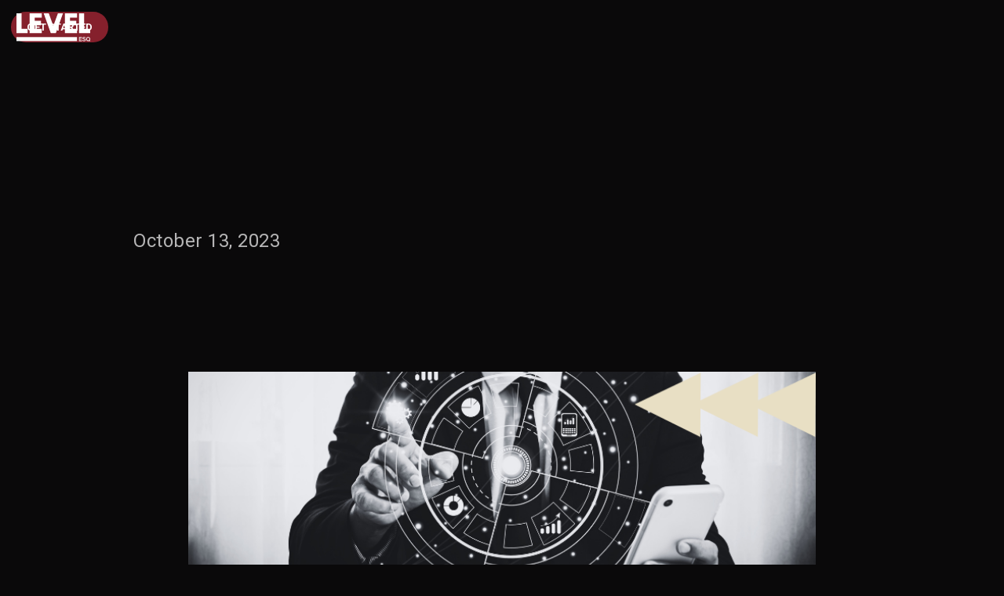

--- FILE ---
content_type: text/html
request_url: https://www.levelesq.com/journal/using-digital-marketing-to-your-firms-advantage
body_size: 8386
content:
<!DOCTYPE html><!-- Last Published: Tue Dec 16 2025 18:37:41 GMT+0000 (Coordinated Universal Time) --><html data-wf-domain="www.levelesq.com" data-wf-page="60e9b0f8ca39c1eedd3bb117" data-wf-site="60b0fc5e5f9e6042c9848846" lang="en" data-wf-collection="60e9b0f8ca39c126ae3bb115" data-wf-item-slug="using-digital-marketing-to-your-firms-advantage"><head><meta charset="utf-8"/><title>Digital Marketing Strategies Every Law Firm Should be Using Right Now</title><meta content="Digital Marketing Strategies Every Law Firm Should be Using Right Now" name="description"/><meta content="Digital Marketing Strategies Every Law Firm Should be Using Right Now" property="og:title"/><meta content="Digital Marketing Strategies Every Law Firm Should be Using Right Now" property="og:description"/><meta content="Digital Marketing Strategies Every Law Firm Should be Using Right Now" property="twitter:title"/><meta content="Digital Marketing Strategies Every Law Firm Should be Using Right Now" property="twitter:description"/><meta property="og:type" content="website"/><meta content="summary_large_image" name="twitter:card"/><meta content="width=device-width, initial-scale=1" name="viewport"/><link href="https://cdn.prod.website-files.com/60b0fc5e5f9e6042c9848846/css/level-esq.shared.7e937f527.min.css" rel="stylesheet" type="text/css"/><link href="https://fonts.googleapis.com" rel="preconnect"/><link href="https://fonts.gstatic.com" rel="preconnect" crossorigin="anonymous"/><script src="https://ajax.googleapis.com/ajax/libs/webfont/1.6.26/webfont.js" type="text/javascript"></script><script type="text/javascript">WebFont.load({  google: {    families: ["Inconsolata:400,700","Roboto:regular,500","Archivo:100,200,300,regular,500,600,700,800,900,100italic,200italic,300italic,italic,500italic,600italic,700italic,800italic,900italic","Roboto:100,100italic,300,300italic,regular,italic,500,500italic,700,700italic,900,900italic","Roboto Condensed:300,300italic,regular,italic,700,700italic","Sora:regular,500,600,700,800"]  }});</script><script type="text/javascript">!function(o,c){var n=c.documentElement,t=" w-mod-";n.className+=t+"js",("ontouchstart"in o||o.DocumentTouch&&c instanceof DocumentTouch)&&(n.className+=t+"touch")}(window,document);</script><link href="https://cdn.prod.website-files.com/60b0fc5e5f9e6042c9848846/60d3b254c40686802394f3fe_levelesq%2032x32.png" rel="shortcut icon" type="image/x-icon"/><link href="https://cdn.prod.website-files.com/60b0fc5e5f9e6042c9848846/60d3b47407e76d8fe16e0681_levelesq-icon%20256x256-01.png" rel="apple-touch-icon"/><script async="" src="https://www.googletagmanager.com/gtag/js?id=UA-204297624-1"></script><script type="text/javascript">window.dataLayer = window.dataLayer || [];function gtag(){dataLayer.push(arguments);}gtag('js', new Date());gtag('config', 'UA-204297624-1', {'anonymize_ip': false});</script><script async="" src="https://www.googletagmanager.com/gtag/js?id=G-LKZG05QVC2"></script><script type="text/javascript">window.dataLayer = window.dataLayer || [];function gtag(){dataLayer.push(arguments);}gtag('set', 'developer_id.dZGVlNj', true);gtag('js', new Date());gtag('config', 'G-LKZG05QVC2');</script><!-- Segment -->
<script>
  !function(){var analytics=window.analytics=window.analytics||[];if(!analytics.initialize)if(analytics.invoked)window.console&&console.error&&console.error("Segment snippet included twice.");else{analytics.invoked=!0;analytics.methods=["trackSubmit","trackClick","trackLink","trackForm","pageview","identify","reset","group","track","ready","alias","debug","page","once","off","on","addSourceMiddleware","addIntegrationMiddleware","setAnonymousId","addDestinationMiddleware"];analytics.factory=function(e){return function(){var t=Array.prototype.slice.call(arguments);t.unshift(e);analytics.push(t);return analytics}};for(var e=0;e<analytics.methods.length;e++){var key=analytics.methods[e];analytics[key]=analytics.factory(key)}analytics.load=function(key,e){var t=document.createElement("script");t.type="text/javascript";t.async=!0;t.src="https://cdn.segment.com/analytics.js/v1/" + key + "/analytics.min.js";var n=document.getElementsByTagName("script")[0];n.parentNode.insertBefore(t,n);analytics._loadOptions=e};analytics._writeKey="7dMvqEZGe2bsMq4Al8ND4Co599BaElUp";;analytics.SNIPPET_VERSION="4.15.3";
  analytics.load("7dMvqEZGe2bsMq4Al8ND4Co599BaElUp");
  analytics.page();
  }}();
</script>

<!-- Ngage Chat -->

<script>(function(ng,a,g,e,l,i,ve){l = a.createElement(g),l.async=1,l.src=ng+e;var c=a.getElementsByTagName(g)[0];c.parentNode.insertBefore(l,c);var i=a.createElement('div');var ve='style';i.id='nGageLH',i[ve].position='fixed',i[ve].right='0px',i[ve].bottom='0px',i[ve].zIndex='5000',a.body&&a.body.appendChild(i);}('https://messenger.ngageics.com/ilnksrvr.aspx?websiteid=',document,'script','122-37-60-77-134-171-58-183'));</script><link rel="canonical" href="https://www.levelesq.com/journal/using-digital-marketing-to-your-firms-advantage"></head><body class="body"><div class="nav-bkgd black-cherry-scroll"></div><div data-collapse="medium" data-animation="default" data-duration="400" data-doc-height="1" data-easing="ease" data-easing2="ease" role="banner" class="navigation-top navbar navbar-border w-nav"><div class="navigation-toolbar"><a href="/" class="logo-link w-nav-brand"><img src="https://cdn.prod.website-files.com/60b0fc5e5f9e6042c9848846/60bf7b335ab5535f4169f09b_level-white-horizontal-logo.svg" width="120" alt="Idea Financial home" class="logo-image"/></a><div class="menu"><nav role="navigation" class="navigation-items w-nav-menu"><div data-hover="true" data-delay="0" class="w-dropdown"><div class="nav-dropdown w-dropdown-toggle"><div class="icon w-icon-dropdown-toggle"></div><div>Solutions</div></div><nav class="nav-dropdown-list w-dropdown-list"><a href="/case-financing" class="nav-dropdown-link w-dropdown-link">Level Case Financing</a><a href="/insurance" class="nav-dropdown-link w-dropdown-link">Level Insurance</a></nav></div><div data-hover="true" data-delay="0" class="w-dropdown"><div class="nav-dropdown w-dropdown-toggle"><div class="icon w-icon-dropdown-toggle"></div><div>Resources</div></div><nav class="nav-dropdown-list w-dropdown-list"><a href="/retainer-agreement" class="nav-dropdown-link w-dropdown-link">Retainer agreements</a><a href="/ethics-opinions" class="nav-dropdown-link w-dropdown-link">Ethics Opinions</a></nav></div><a href="/blog" class="lp-nav-item w-nav-link">Blog</a><a href="/trials-tribulations" class="lp-nav-item w-nav-link">Podcast</a><div data-hover="true" data-delay="0" class="w-dropdown"><div class="nav-dropdown w-dropdown-toggle"><div class="icon w-icon-dropdown-toggle"></div><div>Company</div></div><nav class="nav-dropdown-list w-dropdown-list"><a href="/about-us" class="nav-dropdown-link w-dropdown-link">About Us</a><a href="/careers" class="nav-dropdown-link w-dropdown-link">Careers</a></nav></div><a href="https://portal.levelesq.com" class="lp-nav-item w-nav-link">LOGIN</a><a href="https://portal.levelesq.com" class="lp-nav-item hidden w-nav-link">LOGIN</a><a data-w-id="19a6c266-69a4-9fb0-a348-56896b6de57b" href="#" class="c-button-s w-button">Get started</a></nav><div class="menu-button w-nav-button"><img src="https://cdn.prod.website-files.com/60b0fc5e5f9e6042c9848846/611a6871468ea14017f359e6_menu-icon-white-01.svg" width="32" alt="Menu icon" class="menu-icon"/></div></div></div></div><div class="simple-hero-block"><div class="simple-hero-container w-container"><div id="w-node-a1a031f7-19d0-0fcc-7ce8-74eb0e9698e1-dd3bb117" class="simple-hero"><h1 id="FAQs-header" data-w-id="a1a031f7-19d0-0fcc-7ce8-74eb0e9698e2" style="-webkit-transform:translate3d(0, -20PX, 0) scale3d(1, 1, 1) rotateX(0) rotateY(0) rotateZ(0) skew(0, 0);-moz-transform:translate3d(0, -20PX, 0) scale3d(1, 1, 1) rotateX(0) rotateY(0) rotateZ(0) skew(0, 0);-ms-transform:translate3d(0, -20PX, 0) scale3d(1, 1, 1) rotateX(0) rotateY(0) rotateZ(0) skew(0, 0);transform:translate3d(0, -20PX, 0) scale3d(1, 1, 1) rotateX(0) rotateY(0) rotateZ(0) skew(0, 0);opacity:0" class="simple-hero-header">Use Digital Marketing to Your Firm&#x27;s Advantage</h1><div class="simple-hero-main-subheader w-dyn-bind-empty"></div><h4 class="simple-hero-subheader">October 13, 2023</h4></div></div></div><div class="blog-block"><div class="blog-post-container w-container"><div class="blog-main-img"><img src="https://cdn.prod.website-files.com/60e9b0f80ad554e3b07f2497/6529b4816ee17080c6091c12_Digital%20Marketing%20.png" loading="lazy" alt="" sizes="(max-width: 479px) 95vw, (max-width: 767px) 87vw, (max-width: 991px) 588px, 800px" srcset="https://cdn.prod.website-files.com/60e9b0f80ad554e3b07f2497/6529b4816ee17080c6091c12_Digital%20Marketing%20-p-500.png 500w, https://cdn.prod.website-files.com/60e9b0f80ad554e3b07f2497/6529b4816ee17080c6091c12_Digital%20Marketing%20.png 789w" class="image-66"/></div><div class="blog-header-div"><div class="category-div"><div class="category-label w-dyn-bind-empty"></div><div class="vertical-divider"></div><div class="date">October 13, 2023</div></div><h1 class="blog-header">Use Digital Marketing to Your Firm&#x27;s Advantage</h1></div><div class="rich-text-block-dark w-richtext"><p>‍</p><p>Digital Marketing is merely marketing that happens online. It sounds simple enough, but the tactics are different. The good news is that digital marketing is a lot more cost-effective at getting exposure and brand awareness. </p><p>Think about it. You probably look online for everything – restaurants, a ride home, personal trainers near you, etc. Law firms are no exception to this. </p><p>Here’s how we can utilize digital marketing to your advantage for better law firm exposure. </p><p>‍</p><h4>Web Design and Development </h4><p>‍</p><p>If you don’t already have one, a website is vital. A client is more likely to browse your website for services than call the phone number that appears on the Google directory. However, creating a website may seem like a daunting task. There are two options: you can do it yourself or contract a professional. </p><p> </p><p>If you opt to make it yourself, there are several online websites to purchase a domain of your own. Websites like WordPress let you create and design. While these websites are easy to use, don’t undermine the value of getting professional quality content just yet. </p><p> </p><p>If you decide to hire someone instead to design, have some screen questions prepared. Here are a couple: </p><ul role="list"><li>How long will it take?</li><li>Will you show me the training so I can use the site?</li><li>Can I troubleshoot the site on my own or do I need to contact you for any issues?</li><li>Will I be able to update my own content</li></ul><p>‍</p><h4>Create a Blog </h4><p>‍</p><p>So, what’s on your website? Consider creating a blog for your firm for visitors to peruse. Writing a blog can attract new clients, and be able to learn more about your brand. Sharing legal knowledge, news, creative ideas, etc. can help clients build a rapport between new clients and your firm.</p><p> </p><p>Make sure you know your readers. Remember, you’ll be writing for current and potential clients, so they’ll be your audience. A few pointers:</p><ul role="list"><li>Be clear and concise: Simpler words with shorter sentences are easier to digest. </li><li>Don’t write with super unnecessarily long diverting complicated jargon in absurdly bizarre run-on sentences. </li><li>Create a call-to-action: Your main goal is to convert a visitor to a client. Incorporate clear, attention-grabbing text that drives visitors to take a certain call of action. For example, in <a href="https://www.levelesq.com/journal/donald-trumps-trial-and-mistakes-to-avoid-for-a-good-lawyer-reputation">“Donald Trump’s Trial and Mistakes to Avoid” </a>calls to action other lawyers reflect on their litigation preparation.</li><li>Incorporate Search Engine Optimization: SEO is essentially a key term input in search engines. Think of what people would type when searching for a law firm or the topic of a blog article, then include those keywords in your website.</li></ul><p>‍</p><p>If you want to know <a href="https://www.levelesq.com/journal/what-on-earth-is-seo-and-how-can-lawyers-utilize-it">&quot;What on Earth is SEO and How Can Lawyers Utilize It?&quot;</a> then read<a href="https://www.levelesq.com/journal/what-on-earth-is-seo-and-how-can-lawyers-utilize-it"> this blog</a> to learn more </p><p>‍</p><h4>Social Media </h4><p>‍</p><p>Your website is not the only thing online. Social media such as Instagram and Facebook are exceptional tools. Use them to promote the content of your firm, and share company culture posts, news, and perhaps even memes. Have fun with it while also being able to promote your firm. </p><p> </p><p>Different platforms are used by different people, so you can play around with the captions as well. You’ll be able to create an online network for your law firm.</p><p> </p><p>People are on social media constantly throughout the day, some people even get their news on social media apps! SEO can work on social media posts as well. </p><p>‍</p><h4>Things to Keep in Mind </h4><p>‍</p><p>While your website is meant to spread your firm’s services, keep in mind that the visitors come first. Your website is a marketing tool, but successful firms focus on meeting what the clients are looking for. Building a digital footprint online for your law firm will take time, and may be difficult to have your content seen at first. Continuous efforts to publish content on a daily basis, and a focus on client-driven content, will have fruitful long-term rewards. </p><p>‍</p><p>‍</p><p>‍</p><p>‍</p><p>‍</p><p>‍</p><p>‍</p><p>‍</p></div><div><p class="paragraph-26 w-dyn-bind-empty"></p></div><div class="author-div"><div class="author w-dyn-bind-empty"></div><div class="title w-dyn-bind-empty"></div></div></div></div><div class="c-footer"><div class="c-container"></div><div class="footer-container w-container"><div class="gray-background newsletter"><div class="ds-newsletter_content"><div id="w-node-_46970244-6825-8a91-518a-34917ff1e7d8-7ff1e7d4" class="c-title-wrapper"><h1 class="c-title-3">Stay up to date with us!</h1><p class="c-text-1">Sign up for our monthly newsletter for the latest in legal content, tips for using our products, and snippets of life at LevelEsq.</p></div></div><div class="div-block-95"><a href="/newsletter-sign-up" class="c-button-s cc-border w-button">SIGN UP</a></div></div><div class="div-block-94"><div class="lp-footer-social"><a href="/application" data-w-id="46970244-6825-8a91-518a-34917ff1e7e3" class="c-button-s footer w-button">GET STARTED</a><ul role="list" class="social-icons"><li class="list-item-7"><a href="https://www.facebook.com/levelesq" target="_blank" class="link-block w-inline-block"><img src="https://cdn.prod.website-files.com/60b0fc5e5f9e6042c9848846/62c5b1ddb00580f4b5d5a374_white-facebook-icon.svg" alt="Facebook link" class="social-media-icon"/></a></li><li class="list-item-8"><a href="https://www.instagram.com/level_esq/" target="_blank" class="w-inline-block"><img src="https://cdn.prod.website-files.com/60b0fc5e5f9e6042c9848846/62c5b1eab1089642512e0913_white-instagram-icon.svg" alt="Instagram link" class="social-media-icon"/></a></li><li class="list-item-8"><a href="https://twitter.com/levelesq" target="_blank" class="w-inline-block"><img src="https://cdn.prod.website-files.com/60b0fc5e5f9e6042c9848846/65172d2cf396877a4687599e_twitter%20icon-01.svg" alt="Twitter link" class="social-media-icon"/></a></li><li class="list-item-9"><a href="https://www.linkedin.com/company/levelesq" target="_blank" class="w-inline-block"><img src="https://cdn.prod.website-files.com/60b0fc5e5f9e6042c9848846/62c5b2059dab041998c00731_white-linkedin-icon.svg" alt="LinkedIn link" class="social-media-icon"/></a></li><li class="list-item-9"><a href="https://www.youtube.com/channel/UC1t-e0ZV-edc-w8Yh_8OYXA" target="_blank" class="w-inline-block"><img src="https://cdn.prod.website-files.com/60b0fc5e5f9e6042c9848846/62c5b216b005804d81d5a505_white-youtube-icon.svg" alt="Youtube  link" class="social-media-icon"/></a></li></ul><a href="tel:18339053835" class="footer-phone">1 (833) 90 LEVEL</a></div><div class="w-layout-grid site-links"><img src="https://cdn.prod.website-files.com/60b0fc5e5f9e6042c9848846/60bf7b335ab5535f4169f09b_level-white-horizontal-logo.svg" width="132" id="w-node-_46970244-6825-8a91-518a-34917ff1e7f8-7ff1e7d4" alt="LevelEsq logo" class="image-13"/><div id="w-node-_46970244-6825-8a91-518a-34917ff1e7f9-7ff1e7d4" class="footer-sections"><h2 class="footer-heading-2">Quick Links</h2><ul role="list" class="w-list-unstyled"><li><a href="/blog" class="footer-links">Blog</a><a href="https://levelesq.com/application?LeadSource=Webform-Merchant&amp;Lead_Source_Details__c=lvl+Home+Page" class="footer-links">Apply for financing</a><a href="https://apply.levelinsurance.com/fileclaim#/" class="footer-links">File a claim</a><a href="/frequently-asked-questions" class="footer-links">FAQs</a><a href="/multi-factor-authentication" class="footer-links">Multi-Factor Authentication</a></li></ul></div><div id="w-node-_46970244-6825-8a91-518a-34917ff1e808-7ff1e7d4" class="footer-sections"><h2 class="footer-heading-2">Company</h2><ul role="list" class="w-list-unstyled"><li><a href="/terms-of-service" class="footer-links">Terms of Service</a><a href="/privacy-policy" class="footer-links">Privacy Policy</a></li></ul></div><div id="w-node-_46970244-6825-8a91-518a-34917ff1e811-7ff1e7d4" class="footer-sections"><h2 class="footer-heading-2">Solutions</h2><ul role="list" class="w-list-unstyled"><li><a href="/case-financing" class="footer-links">Level Case Financing</a></li></ul></div><div id="w-node-_46970244-6825-8a91-518a-34917ff1e81a-7ff1e7d4" class="footer-sections"><h2 class="footer-heading-2">Contact Us</h2><ul role="list" class="w-list-unstyled"><li><a href="tel:8339053835" class="footer-links">1 (833) 90 LEVEL</a></li><li><a href="mailto:info@levelesq.com" class="footer-links">info@levelesq.com</a></li></ul></div></div><div class="w-layout-grid disclaimers"><p id="w-node-_46970244-6825-8a91-518a-34917ff1e825-7ff1e7d4" class="disclaimer-text">Level Case Financing is issued by Idea Financial, doing business as LevelEsq. All products are subject to Idea Financial&#x27;s final approval. Idea Financial, LevelEsq, and Level Case Financing are registered trademarks of Idea 247, Inc.<br/></p><div class="w-embed w-script"><span style="color: white;">
  &copy; <script>new Date().getFullYear()>1111&&document.write(new Date().getFullYear());</script> LevelEsq. All rights reserved.
</span></div></div></div></div></div><div class="dialog-wrapper"><div class="get-started-dialog"><div class="dialog-header"><a data-w-id="03c8dc27-7296-7ce5-481a-384f177c82c6" href="#" class="close-button w-button">✕</a></div><h4 class="get-started-header">How can we help your firm?</h4><div class="get-started-content"><div class="get-started-product-div"><div class="get-started-product-div-desc"><div class="product-icon-div"><img src="https://cdn.prod.website-files.com/60b0fc5e5f9e6042c9848846/6116a7b280547c729fcfda97_lcf-link.svg" loading="lazy" width="48" alt="" class="product-icon-img"/></div><h3 class="get-started-product-header">Lawsuit Cost Financing</h3><div class="get-started-paragraph">Quick and seamless access to capital to fund your case expenses. </div></div><div class="get-started-cta-div"><a href="https://levelesq.com/application" class="get-started-cta w-button">APPLY NOW</a></div></div><div class="get-started-divider"></div><div class="get-started-product-div"><div class="get-started-product-div-desc"><div class="product-icon-div"><img src="https://cdn.prod.website-files.com/60b0fc5e5f9e6042c9848846/6116a7c53e19a3cf8b8f9569_lcp-link.svg" loading="lazy" width="48" alt="" class="product-icon-img"/></div><h3 class="get-started-product-header">Litigation Cost Protection</h3><div class="get-started-paragraph">Protect the downside with insurance coverage for litigation costs.</div></div><div class="get-started-cta-div"><a href="https://apply.levelinsurance.com/?LeadSource=Blog+Post&amp;Lead_Source_Details__c=Home+Page&amp;Brand_ID__c=a2G5G000001qcmr&amp;utm_content__c=168" target="_blank" class="get-started-cta w-button">buy a policy</a></div></div></div></div></div><script src="https://d3e54v103j8qbb.cloudfront.net/js/jquery-3.5.1.min.dc5e7f18c8.js?site=60b0fc5e5f9e6042c9848846" type="text/javascript" integrity="sha256-9/aliU8dGd2tb6OSsuzixeV4y/faTqgFtohetphbbj0=" crossorigin="anonymous"></script><script src="https://cdn.prod.website-files.com/60b0fc5e5f9e6042c9848846/js/level-esq.schunk.36b8fb49256177c8.js" type="text/javascript"></script><script src="https://cdn.prod.website-files.com/60b0fc5e5f9e6042c9848846/js/level-esq.schunk.7c05fe7582470860.js" type="text/javascript"></script><script src="https://cdn.prod.website-files.com/60b0fc5e5f9e6042c9848846/js/level-esq.52230659.641d900ef39449ae.js" type="text/javascript"></script><script src="https://cdn.jsdelivr.net/npm/jquery-validation@1.19.3/dist/jquery.validate.min.js" type="text/javascript"></script>
<script src="https://cdnjs.cloudflare.com/ajax/libs/jquery.mask/1.13.4/jquery.mask.min.js"></script>

<!-- Linkedin Insight Tag-->
<script type="text/javascript">
_linkedin_partner_id = "3415164";
window._linkedin_data_partner_ids = window._linkedin_data_partner_ids || [];
window._linkedin_data_partner_ids.push(_linkedin_partner_id);
</script><script type="text/javascript">
(function(l) {
if (!l){window.lintrk = function(a,b){window.lintrk.q.push([a,b])};
window.lintrk.q=[]}
var s = document.getElementsByTagName("script")[0];
var b = document.createElement("script");
b.type = "text/javascript";b.async = true;
b.src = "https://snap.licdn.com/li.lms-analytics/insight.min.js";
s.parentNode.insertBefore(b, s);})(window.lintrk);
</script>
<noscript>
<img height="1" width="1" style="display:none;" alt="" src="https://px.ads.linkedin.com/collect/?pid=3415164&fmt=gif" />
</noscript>

<!-- pre-fill fields from URL-->
<script>
function getParam(name) { name = name.replace(/[\[]/, "\\[").replace(/[\]]/, "\\]"); var regex = new RegExp("[\\?&]" + name + "=([^&#]*)"), results = regex.exec(location.search); return results === null ? "" : decodeURIComponent(results[1].replace(/\+/g, " ")); }
Webflow.push(function() {

  // Auto-populate form fields (text fields only) based on query string
  // For non-text fields like dropdown/radio/checkbox, please contact me for custom development (http://webflowexpert.com)
  $('input:text, input[type=email]').each(function() {
    var paramValue = getParam(this.id);
    if(this.value == "" && paramValue != "") this.value = paramValue;
  });

});
</script>

<script type='text/javascript'>
piAId = '1043971';
piCId = '185245';
piHostname = 'info.levelesq.com';

(function() {
	function async_load(){
		var s = document.createElement('script'); s.type = 'text/javascript';
		s.src = ('https:' == document.location.protocol ? 'https://' : 'http://') + piHostname + '/pd.js';
		var c = document.getElementsByTagName('script')[0]; c.parentNode.insertBefore(s, c);
	}
	if(window.attachEvent) { window.attachEvent('onload', async_load); }
	else { window.addEventListener('load', async_load, false); }
})();
</script></body></html>

--- FILE ---
content_type: text/css
request_url: https://cdn.prod.website-files.com/60b0fc5e5f9e6042c9848846/css/level-esq.shared.7e937f527.min.css
body_size: 39713
content:
html{-webkit-text-size-adjust:100%;-ms-text-size-adjust:100%;font-family:sans-serif}body{margin:0}article,aside,details,figcaption,figure,footer,header,hgroup,main,menu,nav,section,summary{display:block}audio,canvas,progress,video{vertical-align:baseline;display:inline-block}audio:not([controls]){height:0;display:none}[hidden],template{display:none}a{background-color:#0000}a:active,a:hover{outline:0}abbr[title]{border-bottom:1px dotted}b,strong{font-weight:700}dfn{font-style:italic}h1{margin:.67em 0;font-size:2em}mark{color:#000;background:#ff0}small{font-size:80%}sub,sup{vertical-align:baseline;font-size:75%;line-height:0;position:relative}sup{top:-.5em}sub{bottom:-.25em}img{border:0}svg:not(:root){overflow:hidden}hr{box-sizing:content-box;height:0}pre{overflow:auto}code,kbd,pre,samp{font-family:monospace;font-size:1em}button,input,optgroup,select,textarea{color:inherit;font:inherit;margin:0}button{overflow:visible}button,select{text-transform:none}button,html input[type=button],input[type=reset]{-webkit-appearance:button;cursor:pointer}button[disabled],html input[disabled]{cursor:default}button::-moz-focus-inner,input::-moz-focus-inner{border:0;padding:0}input{line-height:normal}input[type=checkbox],input[type=radio]{box-sizing:border-box;padding:0}input[type=number]::-webkit-inner-spin-button,input[type=number]::-webkit-outer-spin-button{height:auto}input[type=search]{-webkit-appearance:none}input[type=search]::-webkit-search-cancel-button,input[type=search]::-webkit-search-decoration{-webkit-appearance:none}legend{border:0;padding:0}textarea{overflow:auto}optgroup{font-weight:700}table{border-collapse:collapse;border-spacing:0}td,th{padding:0}@font-face{font-family:webflow-icons;src:url([data-uri])format("truetype");font-weight:400;font-style:normal}[class^=w-icon-],[class*=\ w-icon-]{speak:none;font-variant:normal;text-transform:none;-webkit-font-smoothing:antialiased;-moz-osx-font-smoothing:grayscale;font-style:normal;font-weight:400;line-height:1;font-family:webflow-icons!important}.w-icon-slider-right:before{content:""}.w-icon-slider-left:before{content:""}.w-icon-nav-menu:before{content:""}.w-icon-arrow-down:before,.w-icon-dropdown-toggle:before{content:""}.w-icon-file-upload-remove:before{content:""}.w-icon-file-upload-icon:before{content:""}*{box-sizing:border-box}html{height:100%}body{color:#333;background-color:#fff;min-height:100%;margin:0;font-family:Arial,sans-serif;font-size:14px;line-height:20px}img{vertical-align:middle;max-width:100%;display:inline-block}html.w-mod-touch *{background-attachment:scroll!important}.w-block{display:block}.w-inline-block{max-width:100%;display:inline-block}.w-clearfix:before,.w-clearfix:after{content:" ";grid-area:1/1/2/2;display:table}.w-clearfix:after{clear:both}.w-hidden{display:none}.w-button{color:#fff;line-height:inherit;cursor:pointer;background-color:#3898ec;border:0;border-radius:0;padding:9px 15px;text-decoration:none;display:inline-block}input.w-button{-webkit-appearance:button}html[data-w-dynpage] [data-w-cloak]{color:#0000!important}.w-code-block{margin:unset}pre.w-code-block code{all:inherit}.w-optimization{display:contents}.w-webflow-badge,.w-webflow-badge>img{box-sizing:unset;width:unset;height:unset;max-height:unset;max-width:unset;min-height:unset;min-width:unset;margin:unset;padding:unset;float:unset;clear:unset;border:unset;border-radius:unset;background:unset;background-image:unset;background-position:unset;background-size:unset;background-repeat:unset;background-origin:unset;background-clip:unset;background-attachment:unset;background-color:unset;box-shadow:unset;transform:unset;direction:unset;font-family:unset;font-weight:unset;color:unset;font-size:unset;line-height:unset;font-style:unset;font-variant:unset;text-align:unset;letter-spacing:unset;-webkit-text-decoration:unset;text-decoration:unset;text-indent:unset;text-transform:unset;list-style-type:unset;text-shadow:unset;vertical-align:unset;cursor:unset;white-space:unset;word-break:unset;word-spacing:unset;word-wrap:unset;transition:unset}.w-webflow-badge{white-space:nowrap;cursor:pointer;box-shadow:0 0 0 1px #0000001a,0 1px 3px #0000001a;visibility:visible!important;opacity:1!important;z-index:2147483647!important;color:#aaadb0!important;overflow:unset!important;background-color:#fff!important;border-radius:3px!important;width:auto!important;height:auto!important;margin:0!important;padding:6px!important;font-size:12px!important;line-height:14px!important;text-decoration:none!important;display:inline-block!important;position:fixed!important;inset:auto 12px 12px auto!important;transform:none!important}.w-webflow-badge>img{position:unset;visibility:unset!important;opacity:1!important;vertical-align:middle!important;display:inline-block!important}h1,h2,h3,h4,h5,h6{margin-bottom:10px;font-weight:700}h1{margin-top:20px;font-size:38px;line-height:44px}h2{margin-top:20px;font-size:32px;line-height:36px}h3{margin-top:20px;font-size:24px;line-height:30px}h4{margin-top:10px;font-size:18px;line-height:24px}h5{margin-top:10px;font-size:14px;line-height:20px}h6{margin-top:10px;font-size:12px;line-height:18px}p{margin-top:0;margin-bottom:10px}blockquote{border-left:5px solid #e2e2e2;margin:0 0 10px;padding:10px 20px;font-size:18px;line-height:22px}figure{margin:0 0 10px}figcaption{text-align:center;margin-top:5px}ul,ol{margin-top:0;margin-bottom:10px;padding-left:40px}.w-list-unstyled{padding-left:0;list-style:none}.w-embed:before,.w-embed:after{content:" ";grid-area:1/1/2/2;display:table}.w-embed:after{clear:both}.w-video{width:100%;padding:0;position:relative}.w-video iframe,.w-video object,.w-video embed{border:none;width:100%;height:100%;position:absolute;top:0;left:0}fieldset{border:0;margin:0;padding:0}button,[type=button],[type=reset]{cursor:pointer;-webkit-appearance:button;border:0}.w-form{margin:0 0 15px}.w-form-done{text-align:center;background-color:#ddd;padding:20px;display:none}.w-form-fail{background-color:#ffdede;margin-top:10px;padding:10px;display:none}label{margin-bottom:5px;font-weight:700;display:block}.w-input,.w-select{color:#333;vertical-align:middle;background-color:#fff;border:1px solid #ccc;width:100%;height:38px;margin-bottom:10px;padding:8px 12px;font-size:14px;line-height:1.42857;display:block}.w-input::placeholder,.w-select::placeholder{color:#999}.w-input:focus,.w-select:focus{border-color:#3898ec;outline:0}.w-input[disabled],.w-select[disabled],.w-input[readonly],.w-select[readonly],fieldset[disabled] .w-input,fieldset[disabled] .w-select{cursor:not-allowed}.w-input[disabled]:not(.w-input-disabled),.w-select[disabled]:not(.w-input-disabled),.w-input[readonly],.w-select[readonly],fieldset[disabled]:not(.w-input-disabled) .w-input,fieldset[disabled]:not(.w-input-disabled) .w-select{background-color:#eee}textarea.w-input,textarea.w-select{height:auto}.w-select{background-color:#f3f3f3}.w-select[multiple]{height:auto}.w-form-label{cursor:pointer;margin-bottom:0;font-weight:400;display:inline-block}.w-radio{margin-bottom:5px;padding-left:20px;display:block}.w-radio:before,.w-radio:after{content:" ";grid-area:1/1/2/2;display:table}.w-radio:after{clear:both}.w-radio-input{float:left;margin:3px 0 0 -20px;line-height:normal}.w-file-upload{margin-bottom:10px;display:block}.w-file-upload-input{opacity:0;z-index:-100;width:.1px;height:.1px;position:absolute;overflow:hidden}.w-file-upload-default,.w-file-upload-uploading,.w-file-upload-success{color:#333;display:inline-block}.w-file-upload-error{margin-top:10px;display:block}.w-file-upload-default.w-hidden,.w-file-upload-uploading.w-hidden,.w-file-upload-error.w-hidden,.w-file-upload-success.w-hidden{display:none}.w-file-upload-uploading-btn{cursor:pointer;background-color:#fafafa;border:1px solid #ccc;margin:0;padding:8px 12px;font-size:14px;font-weight:400;display:flex}.w-file-upload-file{background-color:#fafafa;border:1px solid #ccc;flex-grow:1;justify-content:space-between;margin:0;padding:8px 9px 8px 11px;display:flex}.w-file-upload-file-name{font-size:14px;font-weight:400;display:block}.w-file-remove-link{cursor:pointer;width:auto;height:auto;margin-top:3px;margin-left:10px;padding:3px;display:block}.w-icon-file-upload-remove{margin:auto;font-size:10px}.w-file-upload-error-msg{color:#ea384c;padding:2px 0;display:inline-block}.w-file-upload-info{padding:0 12px;line-height:38px;display:inline-block}.w-file-upload-label{cursor:pointer;background-color:#fafafa;border:1px solid #ccc;margin:0;padding:8px 12px;font-size:14px;font-weight:400;display:inline-block}.w-icon-file-upload-icon,.w-icon-file-upload-uploading{width:20px;margin-right:8px;display:inline-block}.w-icon-file-upload-uploading{height:20px}.w-container{max-width:940px;margin-left:auto;margin-right:auto}.w-container:before,.w-container:after{content:" ";grid-area:1/1/2/2;display:table}.w-container:after{clear:both}.w-container .w-row{margin-left:-10px;margin-right:-10px}.w-row:before,.w-row:after{content:" ";grid-area:1/1/2/2;display:table}.w-row:after{clear:both}.w-row .w-row{margin-left:0;margin-right:0}.w-col{float:left;width:100%;min-height:1px;padding-left:10px;padding-right:10px;position:relative}.w-col .w-col{padding-left:0;padding-right:0}.w-col-1{width:8.33333%}.w-col-2{width:16.6667%}.w-col-3{width:25%}.w-col-4{width:33.3333%}.w-col-5{width:41.6667%}.w-col-6{width:50%}.w-col-7{width:58.3333%}.w-col-8{width:66.6667%}.w-col-9{width:75%}.w-col-10{width:83.3333%}.w-col-11{width:91.6667%}.w-col-12{width:100%}.w-hidden-main{display:none!important}@media screen and (max-width:991px){.w-container{max-width:728px}.w-hidden-main{display:inherit!important}.w-hidden-medium{display:none!important}.w-col-medium-1{width:8.33333%}.w-col-medium-2{width:16.6667%}.w-col-medium-3{width:25%}.w-col-medium-4{width:33.3333%}.w-col-medium-5{width:41.6667%}.w-col-medium-6{width:50%}.w-col-medium-7{width:58.3333%}.w-col-medium-8{width:66.6667%}.w-col-medium-9{width:75%}.w-col-medium-10{width:83.3333%}.w-col-medium-11{width:91.6667%}.w-col-medium-12{width:100%}.w-col-stack{width:100%;left:auto;right:auto}}@media screen and (max-width:767px){.w-hidden-main,.w-hidden-medium{display:inherit!important}.w-hidden-small{display:none!important}.w-row,.w-container .w-row{margin-left:0;margin-right:0}.w-col{width:100%;left:auto;right:auto}.w-col-small-1{width:8.33333%}.w-col-small-2{width:16.6667%}.w-col-small-3{width:25%}.w-col-small-4{width:33.3333%}.w-col-small-5{width:41.6667%}.w-col-small-6{width:50%}.w-col-small-7{width:58.3333%}.w-col-small-8{width:66.6667%}.w-col-small-9{width:75%}.w-col-small-10{width:83.3333%}.w-col-small-11{width:91.6667%}.w-col-small-12{width:100%}}@media screen and (max-width:479px){.w-container{max-width:none}.w-hidden-main,.w-hidden-medium,.w-hidden-small{display:inherit!important}.w-hidden-tiny{display:none!important}.w-col{width:100%}.w-col-tiny-1{width:8.33333%}.w-col-tiny-2{width:16.6667%}.w-col-tiny-3{width:25%}.w-col-tiny-4{width:33.3333%}.w-col-tiny-5{width:41.6667%}.w-col-tiny-6{width:50%}.w-col-tiny-7{width:58.3333%}.w-col-tiny-8{width:66.6667%}.w-col-tiny-9{width:75%}.w-col-tiny-10{width:83.3333%}.w-col-tiny-11{width:91.6667%}.w-col-tiny-12{width:100%}}.w-widget{position:relative}.w-widget-map{width:100%;height:400px}.w-widget-map label{width:auto;display:inline}.w-widget-map img{max-width:inherit}.w-widget-map .gm-style-iw{text-align:center}.w-widget-map .gm-style-iw>button{display:none!important}.w-widget-twitter{overflow:hidden}.w-widget-twitter-count-shim{vertical-align:top;text-align:center;background:#fff;border:1px solid #758696;border-radius:3px;width:28px;height:20px;display:inline-block;position:relative}.w-widget-twitter-count-shim *{pointer-events:none;-webkit-user-select:none;user-select:none}.w-widget-twitter-count-shim .w-widget-twitter-count-inner{text-align:center;color:#999;font-family:serif;font-size:15px;line-height:12px;position:relative}.w-widget-twitter-count-shim .w-widget-twitter-count-clear{display:block;position:relative}.w-widget-twitter-count-shim.w--large{width:36px;height:28px}.w-widget-twitter-count-shim.w--large .w-widget-twitter-count-inner{font-size:18px;line-height:18px}.w-widget-twitter-count-shim:not(.w--vertical){margin-left:5px;margin-right:8px}.w-widget-twitter-count-shim:not(.w--vertical).w--large{margin-left:6px}.w-widget-twitter-count-shim:not(.w--vertical):before,.w-widget-twitter-count-shim:not(.w--vertical):after{content:" ";pointer-events:none;border:solid #0000;width:0;height:0;position:absolute;top:50%;left:0}.w-widget-twitter-count-shim:not(.w--vertical):before{border-width:4px;border-color:#75869600 #5d6c7b #75869600 #75869600;margin-top:-4px;margin-left:-9px}.w-widget-twitter-count-shim:not(.w--vertical).w--large:before{border-width:5px;margin-top:-5px;margin-left:-10px}.w-widget-twitter-count-shim:not(.w--vertical):after{border-width:4px;border-color:#fff0 #fff #fff0 #fff0;margin-top:-4px;margin-left:-8px}.w-widget-twitter-count-shim:not(.w--vertical).w--large:after{border-width:5px;margin-top:-5px;margin-left:-9px}.w-widget-twitter-count-shim.w--vertical{width:61px;height:33px;margin-bottom:8px}.w-widget-twitter-count-shim.w--vertical:before,.w-widget-twitter-count-shim.w--vertical:after{content:" ";pointer-events:none;border:solid #0000;width:0;height:0;position:absolute;top:100%;left:50%}.w-widget-twitter-count-shim.w--vertical:before{border-width:5px;border-color:#5d6c7b #75869600 #75869600;margin-left:-5px}.w-widget-twitter-count-shim.w--vertical:after{border-width:4px;border-color:#fff #fff0 #fff0;margin-left:-4px}.w-widget-twitter-count-shim.w--vertical .w-widget-twitter-count-inner{font-size:18px;line-height:22px}.w-widget-twitter-count-shim.w--vertical.w--large{width:76px}.w-background-video{color:#fff;height:500px;position:relative;overflow:hidden}.w-background-video>video{object-fit:cover;z-index:-100;background-position:50%;background-size:cover;width:100%;height:100%;margin:auto;position:absolute;inset:-100%}.w-background-video>video::-webkit-media-controls-start-playback-button{-webkit-appearance:none;display:none!important}.w-background-video--control{background-color:#0000;padding:0;position:absolute;bottom:1em;right:1em}.w-background-video--control>[hidden]{display:none!important}.w-slider{text-align:center;clear:both;-webkit-tap-highlight-color:#0000;tap-highlight-color:#0000;background:#ddd;height:300px;position:relative}.w-slider-mask{z-index:1;white-space:nowrap;height:100%;display:block;position:relative;left:0;right:0;overflow:hidden}.w-slide{vertical-align:top;white-space:normal;text-align:left;width:100%;height:100%;display:inline-block;position:relative}.w-slider-nav{z-index:2;text-align:center;-webkit-tap-highlight-color:#0000;tap-highlight-color:#0000;height:40px;margin:auto;padding-top:10px;position:absolute;inset:auto 0 0}.w-slider-nav.w-round>div{border-radius:100%}.w-slider-nav.w-num>div{font-size:inherit;line-height:inherit;width:auto;height:auto;padding:.2em .5em}.w-slider-nav.w-shadow>div{box-shadow:0 0 3px #3336}.w-slider-nav-invert{color:#fff}.w-slider-nav-invert>div{background-color:#2226}.w-slider-nav-invert>div.w-active{background-color:#222}.w-slider-dot{cursor:pointer;background-color:#fff6;width:1em;height:1em;margin:0 3px .5em;transition:background-color .1s,color .1s;display:inline-block;position:relative}.w-slider-dot.w-active{background-color:#fff}.w-slider-dot:focus{outline:none;box-shadow:0 0 0 2px #fff}.w-slider-dot:focus.w-active{box-shadow:none}.w-slider-arrow-left,.w-slider-arrow-right{cursor:pointer;color:#fff;-webkit-tap-highlight-color:#0000;tap-highlight-color:#0000;-webkit-user-select:none;user-select:none;width:80px;margin:auto;font-size:40px;position:absolute;inset:0;overflow:hidden}.w-slider-arrow-left [class^=w-icon-],.w-slider-arrow-right [class^=w-icon-],.w-slider-arrow-left [class*=\ w-icon-],.w-slider-arrow-right [class*=\ w-icon-]{position:absolute}.w-slider-arrow-left:focus,.w-slider-arrow-right:focus{outline:0}.w-slider-arrow-left{z-index:3;right:auto}.w-slider-arrow-right{z-index:4;left:auto}.w-icon-slider-left,.w-icon-slider-right{width:1em;height:1em;margin:auto;inset:0}.w-slider-aria-label{clip:rect(0 0 0 0);border:0;width:1px;height:1px;margin:-1px;padding:0;position:absolute;overflow:hidden}.w-slider-force-show{display:block!important}.w-dropdown{text-align:left;z-index:900;margin-left:auto;margin-right:auto;display:inline-block;position:relative}.w-dropdown-btn,.w-dropdown-toggle,.w-dropdown-link{vertical-align:top;color:#222;text-align:left;white-space:nowrap;margin-left:auto;margin-right:auto;padding:20px;text-decoration:none;position:relative}.w-dropdown-toggle{-webkit-user-select:none;user-select:none;cursor:pointer;padding-right:40px;display:inline-block}.w-dropdown-toggle:focus{outline:0}.w-icon-dropdown-toggle{width:1em;height:1em;margin:auto 20px auto auto;position:absolute;top:0;bottom:0;right:0}.w-dropdown-list{background:#ddd;min-width:100%;display:none;position:absolute}.w-dropdown-list.w--open{display:block}.w-dropdown-link{color:#222;padding:10px 20px;display:block}.w-dropdown-link.w--current{color:#0082f3}.w-dropdown-link:focus{outline:0}@media screen and (max-width:767px){.w-nav-brand{padding-left:10px}}.w-lightbox-backdrop{cursor:auto;letter-spacing:normal;text-indent:0;text-shadow:none;text-transform:none;visibility:visible;white-space:normal;word-break:normal;word-spacing:normal;word-wrap:normal;color:#fff;text-align:center;z-index:2000;opacity:0;-webkit-user-select:none;-moz-user-select:none;-webkit-tap-highlight-color:transparent;background:#000000e6;outline:0;font-family:Helvetica Neue,Helvetica,Ubuntu,Segoe UI,Verdana,sans-serif;font-size:17px;font-style:normal;font-weight:300;line-height:1.2;list-style:disc;position:fixed;inset:0;-webkit-transform:translate(0)}.w-lightbox-backdrop,.w-lightbox-container{-webkit-overflow-scrolling:touch;height:100%;overflow:auto}.w-lightbox-content{height:100vh;position:relative;overflow:hidden}.w-lightbox-view{opacity:0;width:100vw;height:100vh;position:absolute}.w-lightbox-view:before{content:"";height:100vh}.w-lightbox-group,.w-lightbox-group .w-lightbox-view,.w-lightbox-group .w-lightbox-view:before{height:86vh}.w-lightbox-frame,.w-lightbox-view:before{vertical-align:middle;display:inline-block}.w-lightbox-figure{margin:0;position:relative}.w-lightbox-group .w-lightbox-figure{cursor:pointer}.w-lightbox-img{width:auto;max-width:none;height:auto}.w-lightbox-image{float:none;max-width:100vw;max-height:100vh;display:block}.w-lightbox-group .w-lightbox-image{max-height:86vh}.w-lightbox-caption{text-align:left;text-overflow:ellipsis;white-space:nowrap;background:#0006;padding:.5em 1em;position:absolute;bottom:0;left:0;right:0;overflow:hidden}.w-lightbox-embed{width:100%;height:100%;position:absolute;inset:0}.w-lightbox-control{cursor:pointer;background-position:50%;background-repeat:no-repeat;background-size:24px;width:4em;transition:all .3s;position:absolute;top:0}.w-lightbox-left{background-image:url([data-uri]);display:none;bottom:0;left:0}.w-lightbox-right{background-image:url([data-uri]);display:none;bottom:0;right:0}.w-lightbox-close{background-image:url([data-uri]);background-size:18px;height:2.6em;right:0}.w-lightbox-strip{white-space:nowrap;padding:0 1vh;line-height:0;position:absolute;bottom:0;left:0;right:0;overflow:auto hidden}.w-lightbox-item{box-sizing:content-box;cursor:pointer;width:10vh;padding:2vh 1vh;display:inline-block;-webkit-transform:translate(0,0)}.w-lightbox-active{opacity:.3}.w-lightbox-thumbnail{background:#222;height:10vh;position:relative;overflow:hidden}.w-lightbox-thumbnail-image{position:absolute;top:0;left:0}.w-lightbox-thumbnail .w-lightbox-tall{width:100%;top:50%;transform:translateY(-50%)}.w-lightbox-thumbnail .w-lightbox-wide{height:100%;left:50%;transform:translate(-50%)}.w-lightbox-spinner{box-sizing:border-box;border:5px solid #0006;border-radius:50%;width:40px;height:40px;margin-top:-20px;margin-left:-20px;animation:.8s linear infinite spin;position:absolute;top:50%;left:50%}.w-lightbox-spinner:after{content:"";border:3px solid #0000;border-bottom-color:#fff;border-radius:50%;position:absolute;inset:-4px}.w-lightbox-hide{display:none}.w-lightbox-noscroll{overflow:hidden}@media (min-width:768px){.w-lightbox-content{height:96vh;margin-top:2vh}.w-lightbox-view,.w-lightbox-view:before{height:96vh}.w-lightbox-group,.w-lightbox-group .w-lightbox-view,.w-lightbox-group .w-lightbox-view:before{height:84vh}.w-lightbox-image{max-width:96vw;max-height:96vh}.w-lightbox-group .w-lightbox-image{max-width:82.3vw;max-height:84vh}.w-lightbox-left,.w-lightbox-right{opacity:.5;display:block}.w-lightbox-close{opacity:.8}.w-lightbox-control:hover{opacity:1}}.w-lightbox-inactive,.w-lightbox-inactive:hover{opacity:0}.w-richtext:before,.w-richtext:after{content:" ";grid-area:1/1/2/2;display:table}.w-richtext:after{clear:both}.w-richtext[contenteditable=true]:before,.w-richtext[contenteditable=true]:after{white-space:initial}.w-richtext ol,.w-richtext ul{overflow:hidden}.w-richtext .w-richtext-figure-selected.w-richtext-figure-type-video div:after,.w-richtext .w-richtext-figure-selected[data-rt-type=video] div:after,.w-richtext .w-richtext-figure-selected.w-richtext-figure-type-image div,.w-richtext .w-richtext-figure-selected[data-rt-type=image] div{outline:2px solid #2895f7}.w-richtext figure.w-richtext-figure-type-video>div:after,.w-richtext figure[data-rt-type=video]>div:after{content:"";display:none;position:absolute;inset:0}.w-richtext figure{max-width:60%;position:relative}.w-richtext figure>div:before{cursor:default!important}.w-richtext figure img{width:100%}.w-richtext figure figcaption.w-richtext-figcaption-placeholder{opacity:.6}.w-richtext figure div{color:#0000;font-size:0}.w-richtext figure.w-richtext-figure-type-image,.w-richtext figure[data-rt-type=image]{display:table}.w-richtext figure.w-richtext-figure-type-image>div,.w-richtext figure[data-rt-type=image]>div{display:inline-block}.w-richtext figure.w-richtext-figure-type-image>figcaption,.w-richtext figure[data-rt-type=image]>figcaption{caption-side:bottom;display:table-caption}.w-richtext figure.w-richtext-figure-type-video,.w-richtext figure[data-rt-type=video]{width:60%;height:0}.w-richtext figure.w-richtext-figure-type-video iframe,.w-richtext figure[data-rt-type=video] iframe{width:100%;height:100%;position:absolute;top:0;left:0}.w-richtext figure.w-richtext-figure-type-video>div,.w-richtext figure[data-rt-type=video]>div{width:100%}.w-richtext figure.w-richtext-align-center{clear:both;margin-left:auto;margin-right:auto}.w-richtext figure.w-richtext-align-center.w-richtext-figure-type-image>div,.w-richtext figure.w-richtext-align-center[data-rt-type=image]>div{max-width:100%}.w-richtext figure.w-richtext-align-normal{clear:both}.w-richtext figure.w-richtext-align-fullwidth{text-align:center;clear:both;width:100%;max-width:100%;margin-left:auto;margin-right:auto;display:block}.w-richtext figure.w-richtext-align-fullwidth>div{padding-bottom:inherit;display:inline-block}.w-richtext figure.w-richtext-align-fullwidth>figcaption{display:block}.w-richtext figure.w-richtext-align-floatleft{float:left;clear:none;margin-right:15px}.w-richtext figure.w-richtext-align-floatright{float:right;clear:none;margin-left:15px}.w-nav{z-index:1000;background:#ddd;position:relative}.w-nav:before,.w-nav:after{content:" ";grid-area:1/1/2/2;display:table}.w-nav:after{clear:both}.w-nav-brand{float:left;color:#333;text-decoration:none;position:relative}.w-nav-link{vertical-align:top;color:#222;text-align:left;margin-left:auto;margin-right:auto;padding:20px;text-decoration:none;display:inline-block;position:relative}.w-nav-link.w--current{color:#0082f3}.w-nav-menu{float:right;position:relative}[data-nav-menu-open]{text-align:center;background:#c8c8c8;min-width:200px;position:absolute;top:100%;left:0;right:0;overflow:visible;display:block!important}.w--nav-link-open{display:block;position:relative}.w-nav-overlay{width:100%;display:none;position:absolute;top:100%;left:0;right:0;overflow:hidden}.w-nav-overlay [data-nav-menu-open]{top:0}.w-nav[data-animation=over-left] .w-nav-overlay{width:auto}.w-nav[data-animation=over-left] .w-nav-overlay,.w-nav[data-animation=over-left] [data-nav-menu-open]{z-index:1;top:0;right:auto}.w-nav[data-animation=over-right] .w-nav-overlay{width:auto}.w-nav[data-animation=over-right] .w-nav-overlay,.w-nav[data-animation=over-right] [data-nav-menu-open]{z-index:1;top:0;left:auto}.w-nav-button{float:right;cursor:pointer;-webkit-tap-highlight-color:#0000;tap-highlight-color:#0000;-webkit-user-select:none;user-select:none;padding:18px;font-size:24px;display:none;position:relative}.w-nav-button:focus{outline:0}.w-nav-button.w--open{color:#fff;background-color:#c8c8c8}.w-nav[data-collapse=all] .w-nav-menu{display:none}.w-nav[data-collapse=all] .w-nav-button,.w--nav-dropdown-open,.w--nav-dropdown-toggle-open{display:block}.w--nav-dropdown-list-open{position:static}@media screen and (max-width:991px){.w-nav[data-collapse=medium] .w-nav-menu{display:none}.w-nav[data-collapse=medium] .w-nav-button{display:block}}@media screen and (max-width:767px){.w-nav[data-collapse=small] .w-nav-menu{display:none}.w-nav[data-collapse=small] .w-nav-button{display:block}.w-nav-brand{padding-left:10px}}@media screen and (max-width:479px){.w-nav[data-collapse=tiny] .w-nav-menu{display:none}.w-nav[data-collapse=tiny] .w-nav-button{display:block}}.w-tabs{position:relative}.w-tabs:before,.w-tabs:after{content:" ";grid-area:1/1/2/2;display:table}.w-tabs:after{clear:both}.w-tab-menu{position:relative}.w-tab-link{vertical-align:top;text-align:left;cursor:pointer;color:#222;background-color:#ddd;padding:9px 30px;text-decoration:none;display:inline-block;position:relative}.w-tab-link.w--current{background-color:#c8c8c8}.w-tab-link:focus{outline:0}.w-tab-content{display:block;position:relative;overflow:hidden}.w-tab-pane{display:none;position:relative}.w--tab-active{display:block}@media screen and (max-width:479px){.w-tab-link{display:block}}.w-ix-emptyfix:after{content:""}@keyframes spin{0%{transform:rotate(0)}to{transform:rotate(360deg)}}.w-dyn-empty{background-color:#ddd;padding:10px}.w-dyn-hide,.w-dyn-bind-empty,.w-condition-invisible{display:none!important}.wf-layout-layout{display:grid}:root{--color-legacy--white\<deleted\|variable-e888c52a\>:white;--black-cherry\<deleted\|variable-f23a9b58\>:#5e0013;--color--archive-black3:#0a090a;--color-neutral--black-opacity87\<deleted\|variable-24dc6434\>:#000000de;--black-54\<deleted\|variable-05b0055c\>:#0000008a;--dark-slate-grey\<deleted\|variable-441e484a\>:#0a4146;--white-smoke\<deleted\|variable-7a22b0d3\>:#f6f6f4;--color--archive-black1:#141314;--color--archive-biege\<deleted\|variable-da793f69\>:#e8dfc4;--color--archive-black2:#171717;--maroon-lighter\<deleted\|variable-6faf718d\>:#901e39;--color--archive-biege:#e8dfc4;--color-brand--primary:#a53841;--color-brand--primary-variant:#5e0013;--color-brand--secondary:#775656;--color-brand--tertiary:#755a2f;--color-brand--text:#fffbff;--color-brand--text-secondary:#ece0df;--color-brand--background:#201a1a;--color-brand--background-variant:#524343;--color-brand--primary-container:#fbf2f5;--color-brand--secondary-container:#fff8f7;--color-brand--tertiary-container:#ffddaf;--color-brand--outline:#857373;--color-brand-dark--primary:#85202c;--color-brand-dark--primary-variant:#5e0013;--color-brand-dark--secondary:#e6bdbc;--color-brand-dark--tertiary:#e5c18d;--color-brand-dark--text:#ece0df;--color-brand-dark--text-secondary:#d7c1c1;--color-brand-dark--background:#201a1a;--color-brand-dark--background-variant:#524343;--color-brand-dark--primary-container:#85202c;--color-brand-dark--secondary-container:#5d3f3f;--color-brand-dark--tertiary-container:#5b421a;--color-brand-dark--outline:#a08c8c;--color-neutral--black:#000;--color-neutral--black-opacity87:#000000de;--color-neutral--black-opacity54:#0000008a;--color-neutral--black-opacity24:#0000003d;--color-neutral--black-opacity12:#0000001f;--color-neutral--white:white;--font-size--display-large:80px;--font-size--display-medium:66px;--font-size--display-small:36px;--font-size--headline-large:28px;--font-size--headline-medium:24px;--font-size--headline-small:20px;--font-size--body-large:18px;--font-size--body-medium:16px;--font-size--body-small:14px;--font-size--body-xsmall:12px;--font-size--body-xxsmall:10px;--font-size--label-large:14px;--font-size--label-medium:12px;--font-size--label-small:11px;--spacing--4:.25rem;--spacing--8:.5rem;--spacing--12:.75rem;--spacing--16:1rem;--spacing--24:1.5rem;--spacing--32:2rem;--spacing--48:3rem;--spacing--64:4rem;--spacing--72:5rem;--spacing--96:6rem;--spacing--128:8rem;--spacing--144:9rem}.w-layout-grid{grid-row-gap:16px;grid-column-gap:16px;grid-template-rows:auto auto;grid-template-columns:1fr 1fr;grid-auto-columns:1fr;display:grid}.w-pagination-wrapper{flex-wrap:wrap;justify-content:center;display:flex}.w-pagination-previous{color:#333;background-color:#fafafa;border:1px solid #ccc;border-radius:2px;margin-left:10px;margin-right:10px;padding:9px 20px;font-size:14px;display:block}.w-pagination-previous-icon{margin-right:4px}.w-pagination-next{color:#333;background-color:#fafafa;border:1px solid #ccc;border-radius:2px;margin-left:10px;margin-right:10px;padding:9px 20px;font-size:14px;display:block}.w-pagination-next-icon{margin-left:4px}.w-checkbox{margin-bottom:5px;padding-left:20px;display:block}.w-checkbox:before{content:" ";grid-area:1/1/2/2;display:table}.w-checkbox:after{content:" ";clear:both;grid-area:1/1/2/2;display:table}.w-checkbox-input{float:left;margin:4px 0 0 -20px;line-height:normal}.w-checkbox-input--inputType-custom{border:1px solid #ccc;border-radius:2px;width:12px;height:12px}.w-checkbox-input--inputType-custom.w--redirected-checked{background-color:#3898ec;background-image:url(https://d3e54v103j8qbb.cloudfront.net/static/custom-checkbox-checkmark.589d534424.svg);background-position:50%;background-repeat:no-repeat;background-size:cover;border-color:#3898ec}.w-checkbox-input--inputType-custom.w--redirected-focus{box-shadow:0 0 3px 1px #3898ec}body{color:#333;font-family:Arial,Helvetica Neue,Helvetica,sans-serif;font-size:14px;line-height:20px}h1{margin-top:20px;margin-bottom:10px;font-size:38px;font-weight:700;line-height:44px}h2{margin-top:20px;margin-bottom:10px;font-size:32px;font-weight:700;line-height:36px}h3{margin-top:20px;margin-bottom:10px;font-size:24px;font-weight:700;line-height:30px}h4{color:var(--color-legacy--white\<deleted\|variable-e888c52a\>);margin-top:10px;margin-bottom:10px;font-family:Sora,sans-serif;font-size:20px;font-weight:700;line-height:1.6em}h5{margin-top:10px;margin-bottom:10px;font-size:14px;font-weight:700;line-height:20px}p{margin-bottom:10px}a{color:var(--color-legacy--white\<deleted\|variable-e888c52a\>);text-decoration:none}blockquote{border-left:5px solid #e2e2e2;margin-bottom:10px;padding:10px 20px;font-size:18px;line-height:22px}.nav-bkgd{z-index:1;background-color:var(--black-cherry\<deleted\|variable-f23a9b58\>);height:72px;position:fixed;inset:0% 0% auto}.nav-bkgd.black-cherry-scroll{z-index:99;background-color:var(--color--archive-black3);opacity:0;height:78px;transition:opacity .2s;box-shadow:0 2px 14px 2px #00000036}.body{background-color:var(--color--archive-black3);color:var(--color-neutral--black-opacity87\<deleted\|variable-24dc6434\>);margin-top:0;font-family:Roboto,sans-serif}.body.application{color:#0000;background-color:#0000}.app-intro-form-block{justify-content:center;align-items:center;display:flex}.app-message{flex-wrap:wrap;justify-content:center;align-items:center;padding-top:12px;padding-left:12px;padding-right:12px;display:flex}.rounded-button{text-align:center;letter-spacing:1px;text-transform:uppercase;background-color:#a53841;border-radius:24px;width:244px;margin-bottom:10px;padding:9px 15px;font-family:Roboto,sans-serif;font-size:14px;font-weight:500;text-decoration:none;transition:background-color .2s,box-shadow .2s}.rounded-button:hover{background-color:#46000e;box-shadow:0 1px 14px 1px #00000036}.nondense-container{outline-offset:0px;border-bottom:1px solid #0000001f;outline:3px #333;padding-top:70px;padding-bottom:70px}.nondense-container.shorter{border:1px #000;padding-top:56px;padding-bottom:56px}.nondense-container.no-divider{border-bottom-style:none}.use-cases-div-vertical{color:var(--black-54\<deleted\|variable-05b0055c\>);flex-wrap:wrap;place-content:stretch center;align-items:center;font-size:16px;display:flex}.sponsor-image{opacity:1}.utility-page-wrap{justify-content:center;align-items:center;width:100vw;max-width:100%;height:100vh;max-height:100%;display:flex}.utility-page-content{text-align:center;flex-direction:column;width:260px;display:flex}.utility-page-form{flex-direction:column;align-items:stretch;display:flex}.footer-sections{text-align:left;display:block}.list-item-9{margin-bottom:0;margin-left:5px}.footer-heading-2{color:var(--color-legacy--white\<deleted\|variable-e888c52a\>);margin-top:0;margin-bottom:12px;font-family:Arial,Helvetica Neue,Helvetica,sans-serif;font-size:14px;font-weight:700;line-height:1.5;display:block}.footer-heading-2.dark{color:var(--color-legacy--white\<deleted\|variable-e888c52a\>)}.footer-links{color:#ffffffb3;text-align:left;margin-bottom:0;padding-bottom:4px;font-family:Roboto,sans-serif;font-size:14px;font-weight:400;text-decoration:none;display:block}.footer-links:hover{text-decoration:underline}.link-block{cursor:pointer;font-family:Roboto,sans-serif;font-size:20px}.site-links{float:none;grid-template-rows:auto;grid-template-columns:1.25fr .75fr;grid-auto-columns:1fr}.disclaimers{text-align:center;grid-template-rows:auto;grid-template-columns:1fr}.footer-cta{background-color:var(--black-cherry\<deleted\|variable-f23a9b58\>);color:var(--color-legacy--white\<deleted\|variable-e888c52a\>);text-align:left;letter-spacing:1px;text-transform:uppercase;white-space:normal;border-radius:24px;font-size:14px;font-weight:500;text-decoration:none;transition:box-shadow .2s,background-color .2s}.footer-cta:hover{background-color:#46000e;box-shadow:0 1px 14px 1px #00000036}.list-item-8{margin-bottom:0;margin-left:5px;margin-right:5px}.social-icons{grid-column-gap:16px;grid-row-gap:16px;grid-template:"."/1fr 1fr 1fr 1fr;grid-auto-columns:1fr;align-content:center;place-items:center;margin-top:0;margin-bottom:0;padding-left:0;list-style-type:none;display:flex}.footer-container{margin-top:0;padding-bottom:0}.social-media-icon{width:36px}.footer-phone{color:var(--color-legacy--white\<deleted\|variable-e888c52a\>);text-align:right;font-size:18px;font-weight:500;text-decoration:none;display:block;position:static}.lp-footer-social{border-bottom:1px #ffffff3d;justify-content:space-between;align-items:center;min-height:80px;margin-bottom:20px;display:flex}.paragraph-15{opacity:.87;color:#fff;text-align:center;padding:40px 60px 0;font-size:13px;line-height:18px;display:block}.list-item-7{justify-content:center;margin-right:5px}.footer{background-color:#58595b;padding-top:60px;padding-bottom:60px;font-family:Roboto,sans-serif}.footer.partner-hidden{background-color:var(--dark-slate-grey\<deleted\|variable-441e484a\>);display:block}.intro-paragraph{color:var(--color-legacy--white\<deleted\|variable-e888c52a\>);text-align:left;font-family:Roboto,sans-serif;font-size:20px;font-weight:400;line-height:24px}.intro-block-white{background-color:var(--color--archive-black3);justify-content:center;align-items:center;padding-left:20px;padding-right:20px;display:block}.intro-div{flex-wrap:wrap;justify-content:center;padding-bottom:20px;display:flex}.black-cherry-text{color:var(--black-cherry\<deleted\|variable-f23a9b58\>);font-weight:500;text-decoration:none}.black-cherry-text.button{font-family:Roboto,sans-serif;font-size:14px;line-height:48px}.generic-block{background-color:var(--color--archive-black3);grid-template-rows:auto auto;grid-template-columns:1fr 1fr;grid-auto-columns:1fr;justify-content:space-around;display:block}.generic-block.hidden{background-color:var(--color--archive-black3);display:block}.step-img{height:75px}.descriptive-paragraph{color:var(--color-legacy--white\<deleted\|variable-e888c52a\>);margin-top:15px;font-size:20px;font-weight:400;line-height:24px}.descriptive-paragraph.dark{color:var(--color-legacy--white\<deleted\|variable-e888c52a\>)}.descriptive-paragraph.application{color:var(--black-54\<deleted\|variable-05b0055c\>)}.block-header-div{padding-bottom:0}.step-desc{color:var(--color-legacy--white\<deleted\|variable-e888c52a\>);text-align:center;margin-top:20px;margin-right:0;padding-bottom:10px;padding-left:20px;padding-right:20px;font-family:Roboto,sans-serif;font-size:20px;font-weight:400;line-height:24px}.step-desc.dark{color:var(--color-legacy--white\<deleted\|variable-e888c52a\>)}.simple-header{color:var(--color-legacy--white\<deleted\|variable-e888c52a\>);text-align:left;letter-spacing:.5px;margin-top:12px;padding-bottom:10px;padding-right:28%;font-family:Roboto,sans-serif;font-size:42px;font-weight:500;line-height:46px}.simple-header.center{text-align:center;background-color:#0000;padding-right:0%}.simple-header.dark{color:var(--color-legacy--white\<deleted\|variable-e888c52a\>)}.move-up{border-radius:24px;padding-left:20px;padding-right:20px}.steps-cta-v{justify-content:center;align-items:center;margin-top:24px;margin-bottom:12px;display:block}.cta-div{flex-wrap:wrap;flex:0 auto;justify-content:center;align-self:center;align-items:center;width:100%;padding-top:20px;display:flex}.steps-disclaimer{color:#727272;text-align:center;letter-spacing:0;white-space:normal;padding-top:5px;padding-bottom:20px;font-size:12px;line-height:18px;display:block}.steps-disclaimer.dark{color:var(--color-legacy--white\<deleted\|variable-e888c52a\>);display:block}.heading-29{color:var(--color-legacy--white\<deleted\|variable-e888c52a\>);text-align:center;flex:0 auto;font-size:20px;font-weight:400;text-decoration:none;display:block}.heading-29.dark{color:var(--color-legacy--white\<deleted\|variable-e888c52a\>)}.steps-div{align-items:stretch;width:300px;display:block}.step{background-color:#0000;border-radius:8px;justify-content:center;align-items:center;width:100%;margin-top:0;margin-bottom:0;padding-bottom:0;padding-right:0;display:block}.step.move-up{padding-left:20px;padding-right:20px}.steps-img{justify-content:center;align-items:flex-end;height:100px;display:flex}.steps-description{color:#212121;justify-content:center;padding-bottom:10px}.steps-list{justify-content:center;margin-top:0;display:flex}.steps-list.combined-hidden{display:none}.step-header{color:var(--color-legacy--white\<deleted\|variable-e888c52a\>);text-align:center;margin-top:10px;margin-right:0;padding-left:10px;padding-right:10px;font-family:Roboto,sans-serif;font-size:24px;font-weight:400;line-height:28px}.step-header.dark{color:var(--color-legacy--white\<deleted\|variable-e888c52a\>)}.app-block{background-color:var(--color--archive-black3);margin-top:0;padding-top:0;padding-bottom:0;display:none}.link-10{text-decoration:none}.lp-navbar{z-index:9999;background-color:#0000;border-bottom:1px solid #ffffff1f;padding-left:50px;padding-right:50px;display:block;position:absolute;top:0%;left:0%;right:0%}.app-navbar-container{color:#727272;background-color:#fff0;justify-content:space-between;align-items:center;height:72px;display:flex}.lp-nav-item{color:#ffffffde;text-transform:none;font-family:Roboto,sans-serif;font-size:14px;font-weight:500;line-height:20px;text-decoration:none;transition:color .2s;display:block}.lp-nav-item:hover{color:var(--color-legacy--white\<deleted\|variable-e888c52a\>);border-radius:0;font-weight:500}.lp-nav-item.w--current{opacity:1;color:#ffffffde;font-weight:500}.lp-nav-item.w--current:hover{opacity:.8;color:var(--color-legacy--white\<deleted\|variable-e888c52a\>)}.lp-nav-item.w--current:active{opacity:.7;color:var(--color-legacy--white\<deleted\|variable-e888c52a\>)}.lp-nav-item.hidden,.lp-nav-item.lp{display:none}.app-terms-checkbox-div{border-radius:4px;justify-content:flex-start;align-items:center;width:auto;padding-top:8px;padding-bottom:8px;display:flex}.app-terms-checkbox-div.hidden{display:block}.reg-form-terms-div{z-index:98;background-color:#fff;justify-content:center;align-items:center;display:none;position:relative}.reg-form-terms-div.hidden{display:block}.error-message{border-radius:4px}.hero-product-div{-webkit-backdrop-filter:blur(20px);backdrop-filter:blur(20px);background-color:#ffffff1a;border-radius:0;flex-direction:column;flex:1;justify-content:space-between;align-self:auto;align-items:center;width:400px;padding:24px 32px;display:flex}.product-div-desc{flex-direction:column;justify-content:space-between;align-self:flex-start;height:100%}.vertical-divider{color:#0000001f;background-color:#0000001f;width:2px;margin-left:0}.sponsor-div{justify-content:center;align-items:center;width:225px;margin:10px 0;padding-left:0;padding-right:0;display:flex}.reg-checkbox{cursor:pointer;border:1px solid #0000001f;border-radius:4px;width:20px;height:20px;margin-top:0;margin-left:-16px;margin-right:16px}.reg-checkbox:active{border-color:var(--black-cherry\<deleted\|variable-f23a9b58\>)}.reg-checkbox.w--redirected-checked{border-color:var(--black-cherry\<deleted\|variable-f23a9b58\>);background-color:var(--black-cherry\<deleted\|variable-f23a9b58\>);-webkit-text-fill-color:inherit;background-size:auto;background-clip:border-box}.reg-checkbox.w--redirected-focus{border-color:var(--black-cherry\<deleted\|variable-f23a9b58\>);box-shadow:none}.login{color:#1c9b41;letter-spacing:1px;text-indent:1px;padding-top:9px;padding-bottom:9px;font-family:Roboto,sans-serif;font-size:14px;font-weight:500;transition-property:none}.login.secondary-button{color:var(--color-legacy--white\<deleted\|variable-e888c52a\>);background-color:#0000;display:block}.black-cherry-button{color:#fff;letter-spacing:2px;text-transform:uppercase;background-color:#1c9b41;border-radius:4px;padding:12px 25px;font-size:14px;font-weight:500;line-height:20px;text-decoration:none;transition:background-color .4s,opacity .4s,color .4s}.black-cherry-button:hover{color:#fff;background-color:#32343a}.black-cherry-button:active{background-color:#43464d}.black-cherry-button.cc-contact-us{z-index:5;grid-column-gap:16px;grid-row-gap:16px;background-color:var(--black-cherry\<deleted\|variable-f23a9b58\>);letter-spacing:.5px;border-radius:24px;flex-flow:row;grid-template-rows:auto auto;grid-template-columns:1fr 1fr;grid-auto-columns:1fr;justify-content:center;align-items:center;padding:10px 18px;font-family:Roboto,sans-serif;font-size:14px;line-height:18px;transition:box-shadow .2s,background-color .2s;position:relative}.black-cherry-button.cc-contact-us:hover{opacity:1;background-color:#47000e;box-shadow:0 1px 14px 1px #00000036}.navigation-items{flex:none;justify-content:center;align-items:center;display:flex}.nav-item-2{color:#0000008a;text-transform:none;font-family:Roboto,sans-serif;font-size:14px;font-weight:500;line-height:20px;text-decoration:none;transition:color .2s;display:flex}.nav-item-2:hover{opacity:1;color:#47000e;border-radius:0;font-weight:500}.nav-item-2:active{opacity:.8}.nav-item-2.w--current{opacity:1;color:#1c9b41;font-weight:500}.nav-item-2.w--current:hover{opacity:.8;color:#32343a}.nav-item-2.w--current:active{opacity:.7;color:#32343a}.text-block-9{color:var(--black-cherry\<deleted\|variable-f23a9b58\>);letter-spacing:.5px;font-size:14px;font-weight:500}.logo-link{z-index:1}.logo-link:hover{opacity:.8}.logo-link:active{opacity:.7}.logo-image{max-width:80%;display:block}.navigation-toolbar{z-index:99;flex:1;order:0;justify-content:space-between;align-self:auto;align-items:center;font-family:Roboto,sans-serif;display:flex;position:relative}.navigation-top{z-index:9999;color:#000000de;object-fit:fill;background-color:#0000;border:1px #0000;border-bottom:1px solid #0000001f;justify-content:center;align-items:center;padding:16px 50px;font-size:14px;display:flex;position:fixed;inset:0% 0% auto}.menu{z-index:0;flex:0 auto;justify-content:center;align-self:center;align-items:center;display:flex;position:absolute;right:0}.navbar{background-color:#0000;border-style:none;border-color:#000}.navbar.navbar-border{border:0 solid #000;padding-left:20px;padding-right:20px;display:block}.nav-bkgd-2{z-index:1;height:72px;position:fixed;inset:0% 0% auto}.nav-bkgd-2.white-scroll{z-index:99;background-color:var(--color-legacy--white\<deleted\|variable-e888c52a\>);height:76px;transition:opacity .2s;display:none;box-shadow:0 2px 14px 2px #00000036}.hero-header-div{flex:1;display:block}.hero-header-div.blog{margin-bottom:24px;display:block}.simple-hero-subheader{color:#ffffffb3;letter-spacing:.5px;margin-right:20px;padding-right:8%;font-family:Roboto,sans-serif;font-size:24px;font-weight:400;line-height:34px}.simple-hero-subheader.center{text-align:center;margin-bottom:48px;margin-right:0;padding-right:0%}.hero-cta{grid-template-rows:auto auto;grid-template-columns:1fr 1fr;grid-auto-columns:1fr;align-self:center;margin-top:40px;display:block}.hero-cta.center{display:block}.blog-block{float:none;background-color:var(--color--archive-black3);display:block;position:static}.blog-container{margin-top:0;padding-top:24px;padding-bottom:70px;display:block}.blog-grid{flex-direction:row;justify-content:space-around;margin-bottom:24px;display:block}.horizontal-divider{background-color:var(--white-smoke\<deleted\|variable-7a22b0d3\>);color:#0000001f;width:100%;height:1px;display:block}.category-label{color:var(--black-54\<deleted\|variable-05b0055c\>);text-transform:uppercase;margin-top:0;margin-right:8px;font-family:Roboto,sans-serif;font-size:12px;font-weight:500;line-height:20px}.blog-main-img{justify-content:center;align-items:center;margin-bottom:32px;display:flex}.blog-header-div{margin-bottom:0}.blog-post-container{padding:40px 70px;display:block}.hero-header{color:var(--color-legacy--white\<deleted\|variable-e888c52a\>);text-align:center;letter-spacing:.5px;text-transform:none;order:0;align-self:center;margin-top:67px;margin-bottom:24px;font-family:Sora,sans-serif;font-size:60px;font-weight:600;line-height:62px;display:block}.hero-product-img{z-index:0;float:none;clear:none;opacity:.6;-webkit-text-fill-color:inherit;object-fit:fill;object-position:100% 100%;background-clip:border-box;width:auto;max-width:100%;height:516px;margin-top:97px;margin-bottom:0;margin-left:0;padding:0;display:inline-block;position:static;inset:auto 0% 0% auto;overflow:auto}.info-icon-p{color:#fff;font-weight:400}.info-icon-p.b-margin{margin-bottom:0}.hero-container{flex:1;grid-template-rows:auto auto;grid-template-columns:1fr 1fr;grid-auto-columns:1fr;justify-content:flex-start;align-self:center;align-items:center;display:block}.hero-graphic{z-index:0;flex-direction:row;flex:0 auto;justify-content:center;align-self:center;align-items:center;width:auto;height:auto;display:block;position:absolute;top:2%;left:49%}.hero-cta-div{justify-content:flex-start;align-self:center;margin-top:30px;margin-bottom:20px;display:flex}.hero-cta-div.hidden{display:none}.info-icon-div{background-color:#e28f26;border-radius:18px;flex:none;justify-content:center;align-items:center;width:24px;height:24px;margin-bottom:15px;margin-left:14px;display:none}.black-cherry-circle{background-color:var(--black-cherry\<deleted\|variable-f23a9b58\>);border-radius:50%;width:6px;height:6px;margin-top:9px;margin-left:6px;margin-right:14px;display:block}.hero-bullet-pts{color:var(--white-smoke\<deleted\|variable-7a22b0d3\>);margin-bottom:0;font-family:Roboto,sans-serif;font-size:20px;font-weight:400;line-height:24px}.hero-block{background-color:var(--color--archive-black3);-webkit-text-fill-color:inherit;object-fit:cover;background-clip:padding-box;grid-template-rows:auto auto;grid-template-columns:1fr 1fr;grid-auto-columns:1fr;justify-content:center;align-items:center;padding-top:160px;padding-bottom:80px;display:block;position:static}.hero-product-cta{align-self:center;width:auto;max-width:600px;margin-top:40px;position:relative}.featured-blog{margin-bottom:48px;display:flex}.feature-main-image-div{-webkit-text-fill-color:inherit;background-image:url(https://d3e54v103j8qbb.cloudfront.net/img/background-image.svg),url(https://d3e54v103j8qbb.cloudfront.net/img/background-image.svg);background-position:53%,50%;background-repeat:no-repeat,no-repeat;background-size:cover,cover;background-attachment:scroll,scroll;background-clip:border-box;border-radius:0;flex:none;justify-content:center;align-items:center;width:188px;display:flex}.feature-text-block{align-self:center;margin-left:30px}.image-61{border-radius:6px}.blog-list{flex-wrap:wrap;justify-content:flex-start;display:flex}.blog-posts{margin-top:10px;padding:20px}.category-div{justify-content:flex-start;display:none}.date{color:var(--color-neutral--black-opacity87\<deleted\|variable-24dc6434\>);margin-left:8px;font-family:Roboto,sans-serif;font-size:14px;font-weight:500}.featured-blog-title{color:var(--color-legacy--white\<deleted\|variable-e888c52a\>);text-transform:none;margin-top:10px;font-family:Roboto,sans-serif;font-size:32px;font-weight:500}.small-label{color:var(--color-legacy--white\<deleted\|variable-e888c52a\>);text-align:center;letter-spacing:.5px;margin-top:32px;padding-bottom:0;padding-right:0%;font-family:Roboto,sans-serif;font-size:24px;font-weight:500;line-height:46px}.blog-div{margin-bottom:48px;display:block}.blog-info-text-block{align-self:center;margin-top:16px;margin-left:0}.blog-title{color:var(--color-legacy--white\<deleted\|variable-e888c52a\>);text-align:left;text-transform:none;margin-top:10px;margin-bottom:20px;font-size:18px;font-weight:500;line-height:24px}.blog-image-div{object-fit:fill;object-position:50% 50px;background-image:url(https://d3e54v103j8qbb.cloudfront.net/img/background-image.svg);background-position:50%;background-repeat:no-repeat;background-size:cover;border-radius:0;flex:0 auto;justify-content:center;align-items:center;height:180px;margin-bottom:20px;padding-bottom:0;display:block}.collection-list-wrapper-2{display:block}.product-subheader{color:#212121;padding-bottom:10px}.product-point{color:var(--color-legacy--white\<deleted\|variable-e888c52a\>);margin-bottom:0;padding-bottom:0;font-size:20px;font-weight:400;line-height:24px}.product-cta-div{align-items:stretch;margin-top:20px;margin-bottom:20px;display:flex}.product-cta-div.no-margin{margin-top:0;margin-bottom:0}.product-desc{background-color:#0000;border-radius:8px;flex-direction:column;justify-content:center;align-items:flex-start;width:48%;margin-top:0;margin-bottom:0;margin-left:0;padding-bottom:0;padding-right:0;display:flex}.product-img-div{background-color:#0000;border-radius:8px;justify-content:center;align-items:center;width:52%;margin-top:0;margin-bottom:0;margin-left:0;padding-bottom:0;padding-right:0;display:flex}.product-desc-div{justify-content:flex-start;align-items:center;display:flex}.faq-block{background-color:var(--color--archive-black3)}.light-footer{background-color:var(--color--archive-black1);padding-top:60px;padding-bottom:60px;font-family:Roboto,sans-serif;display:block}.sponsor-block{background-color:#0000;display:block}.disclaimer-text{opacity:.87;color:var(--color-legacy--white\<deleted\|variable-e888c52a\>);text-align:center;padding:40px 60px 0;font-size:13px;line-height:18px;display:block}.app-navbar{z-index:999;padding-left:50px;padding-right:50px;position:absolute;top:0;left:0;right:0}.app-hero{justify-content:center;align-items:center;display:flex}.app-hero.dark{background-image:radial-gradient(circle farthest-corner at 50% 50%,var(--black-cherry\<deleted\|variable-f23a9b58\>),#141414 65%)}.app-card{background-color:var(--color-legacy--white\<deleted\|variable-e888c52a\>);border-radius:14px;justify-content:center;margin-top:88px;margin-bottom:88px;display:flex;box-shadow:0 1px 14px 1px #00000036}.card{background-color:var(--color-legacy--white\<deleted\|variable-e888c52a\>);border-radius:16px;align-self:auto;align-items:center;width:400px;height:94px;margin:12px;padding-left:16px;padding-right:16px;display:flex;box-shadow:0 1px 14px 1px #00000036}.card.dark{-webkit-backdrop-filter:blur(5px);backdrop-filter:blur(5px);background-color:#d6d3ca;border-radius:4px}.card-content{align-self:center;display:flex}.card-image{width:42px;max-width:100%;margin-left:1px;margin-right:16px}.card-heading{color:var(--black-54\<deleted\|variable-05b0055c\>);margin-top:10px;margin-left:0;margin-right:0;font-size:20px;font-weight:400;line-height:24px}.card-heading.dark{color:var(--color-neutral--black-opacity87\<deleted\|variable-24dc6434\>)}.product-block-white{background-color:var(--color--archive-black3);display:block}.div-block-74{margin-top:56px}.nav-dropdown-list{background-color:var(--color-legacy--white\<deleted\|variable-e888c52a\>)}.nav-dropdown-list.w--open{background-color:var(--color-legacy--white\<deleted\|variable-e888c52a\>);color:#727272;font-weight:500;box-shadow:0 1px 7px 1px #00000036}.icon{font-size:10px}.white-button{color:var(--black-cherry\<deleted\|variable-f23a9b58\>);letter-spacing:.5px;text-transform:uppercase;background-color:#fff;border-radius:24px;padding:9px 15px;font-family:Roboto,sans-serif;font-size:14px;font-weight:500;line-height:20px;text-decoration:none;transition:background-color .4s,opacity .4s,color .4s;display:inline-block}.white-button:hover{color:var(--black-cherry\<deleted\|variable-f23a9b58\>);background-color:#ffffffb3;box-shadow:0 1px 14px 1px #00000036}.nav-dropdown{color:#ffffffde;justify-content:center;align-items:center;height:72px;font-weight:500;display:flex}.nav-dropdown:hover{color:var(--color-legacy--white\<deleted\|variable-e888c52a\>);font-weight:500}.nav-dropdown.w--open{color:#ffffffde;font-weight:500}.nav-dropdown.hidden{display:block}.nav-dropdown-link{color:var(--black-54\<deleted\|variable-05b0055c\>);font-weight:400;display:block;overflow:visible}.nav-dropdown-link:hover{color:var(--black-cherry\<deleted\|variable-f23a9b58\>)}.nav-dropdown-link.w--current{color:var(--black-54\<deleted\|variable-05b0055c\>);font-weight:400;display:none;overflow:hidden}.app-intro-desc{background-color:var(--black-cherry\<deleted\|variable-f23a9b58\>);background-image:url(https://cdn.prod.website-files.com/60b0fc5e5f9e6042c9848846/6112cbfca0e550ca94689577_lcf-hero-01.svg);background-position:-123%;background-repeat:no-repeat;background-size:cover;border-top-left-radius:14px;border-bottom-left-radius:14px;justify-content:center;align-items:center;width:50%;padding:40px 20px;display:flex}.app-intro-desc.lp-hidden{padding-bottom:20px}.app-intro-form{justify-content:center;align-items:center;width:50%;padding:40px 28px 20px;display:flex}.app-intro-div{width:400px}.app-bullet-pts-container{padding-top:42px;padding-bottom:24px}.app-bullet-pts-container.application{text-align:left;text-align:left;padding-top:16px}.app-bullet-pts-div{align-items:center;padding-top:2px;padding-bottom:2px;display:flex}.app-intro-header{color:var(--color-legacy--white\<deleted\|variable-e888c52a\>);letter-spacing:.5px;margin-top:0;padding-right:20%;font-family:Sora,sans-serif;font-size:64px;font-weight:600;line-height:68px}.app-bullet{background-color:var(--color-legacy--white\<deleted\|variable-e888c52a\>);border-radius:50%;align-self:center;width:8px;height:8px;margin-right:14px}.app-bullet-paragraph{color:#ffffffde;letter-spacing:.2px;width:auto;margin-bottom:0;font-family:Roboto,sans-serif;font-size:16px;font-weight:400}.app-form{display:block}.app-success-message{background-color:#e8dfc480}.app-input-div{z-index:98;background-color:var(--color-legacy--white\<deleted\|variable-e888c52a\>);min-height:72px;margin-bottom:4px;position:relative}.app-input-div.hidden{display:none}.app-input-text{border:1px solid #0000001f;border-radius:4px;height:48px;margin-bottom:2px;font-size:16px;display:block}.app-input-text:focus{border-width:2px;border-color:var(--black-cherry\<deleted\|variable-f23a9b58\>)}.app-input-text.money{background-image:url(https://cdn.prod.website-files.com/60b0fc5e5f9e6042c9848846/6119b3fef9bf69e46f0881bc_dollar-sign-gray-24-01.svg);background-position:97%;background-repeat:no-repeat;background-size:auto 24px}.app-input-text.dropdown{background-color:var(--color-legacy--white\<deleted\|variable-e888c52a\>);background-image:url(https://cdn.prod.website-files.com/60b0fc5e5f9e6042c9848846/6119b3fef9bf697ca10881c1_caret-drop-down-gray-24-01.svg);background-position:99%;background-repeat:no-repeat;background-size:auto 30px}.app-input-text.ownership{background-image:url(https://cdn.prod.website-files.com/60b0fc5e5f9e6042c9848846/6119b3fef9bf694aca0881b3_percent-gray-24-01.svg);background-position:96%;background-repeat:no-repeat;background-size:auto 22px}.app-input-label{background-color:var(--color-legacy--white\<deleted\|variable-e888c52a\>);color:var(--black-54\<deleted\|variable-05b0055c\>);padding-left:4px;padding-right:4px;font-size:12px;font-weight:400;line-height:14px;transition:all .2s;position:absolute;top:-6px;left:8px}.home-hero-black-cherry{background-color:var(--color--archive-black3);background-image:radial-gradient(circle farthest-corner at 50% 50%,var(--black-cherry\<deleted\|variable-f23a9b58\>),var(--color--archive-black3)36%);grid-template-rows:auto auto;grid-template-columns:1fr 1fr;grid-auto-columns:1fr;justify-content:center;align-items:center;padding-top:97px;font-size:12px;display:flex}.home-hero-black-cherry.test{background-color:#201a1a}.container{object-fit:fill;margin-top:56px;margin-bottom:56px;padding-left:36px;padding-right:36px}.hero-descriptive-paragraph{color:var(--white-smoke\<deleted\|variable-7a22b0d3\>);text-align:center;justify-content:center;padding-left:20px;padding-right:20px;font-size:20px;line-height:24px;display:flex}.hero-product-section{justify-content:space-around;margin-bottom:32px;padding-left:20px;padding-right:20px;display:flex}.pro-header-copy{color:var(--color-legacy--white\<deleted\|variable-e888c52a\>);text-align:center;margin-top:10px;margin-right:0;font-size:20px;font-weight:400;line-height:24px}.product-icon-img{text-align:left}.product-icon-div{justify-content:center;display:flex}.intro-img-div{justify-content:center;margin-top:20px;margin-bottom:24px;padding-left:140px;padding-right:140px;display:flex}.home-hero-cta{background-color:var(--color--archive-biege\<deleted\|variable-da793f69\>);color:var(--black-cherry\<deleted\|variable-f23a9b58\>);text-align:left;letter-spacing:1px;text-transform:uppercase;white-space:normal;border-radius:24px;margin-right:24px;padding-left:20px;padding-right:20px;font-size:14px;font-weight:500;text-decoration:none;transition:box-shadow .2s,background-color .2s}.home-hero-cta:hover{background-color:#e7cc79;box-shadow:0 1px 14px 1px #00000036}.home-hero-cta.dark{background-color:var(--color--archive-biege\<deleted\|variable-da793f69\>);color:var(--black-cherry\<deleted\|variable-f23a9b58\>);border-radius:0}.list{color:var(--white-smoke\<deleted\|variable-7a22b0d3\>);padding-left:24px;font-size:18px}.hero-bullet-points{margin-bottom:24px}.sg-brand-wrapper{border-bottom:.5px solid #0000001f;width:100%;padding:32px}.sg-colour-label-wrapper{flex-direction:column;align-items:center;display:flex}.sg-colour-swatch{background-color:#5e001399;border-radius:50%;width:100%;margin-bottom:16px;padding-top:100%}.sg-colour-swatch.error{background-color:#58595b}.sg-colour-swatch.primary-shade-1{background-color:#5e001366}.sg-colour-swatch.secondary-tint-2{background-color:var(--dark-slate-grey\<deleted\|variable-441e484a\>)}.sg-colour-swatch.secondary-shade-2{background-color:#0a414633}.sg-colour-swatch.primary-tint-2{background-color:var(--black-cherry\<deleted\|variable-f23a9b58\>)}.sg-colour-swatch.success{background-color:var(--black-54\<deleted\|variable-05b0055c\>)}.sg-colour-swatch.secondary-tint-1{background-color:#0a4146cc}.sg-colour-swatch.black{background-color:var(--color-neutral--black-opacity87\<deleted\|variable-24dc6434\>);color:var(--color-neutral--black-opacity87\<deleted\|variable-24dc6434\>)}.sg-colour-swatch.secondary-hue{background-color:#0a414699}.sg-colour-swatch.primary-tint-1{background-color:#5e0013cc}.sg-colour-swatch.secondary-shade-1{background-color:#0a414666}.sg-colour-swatch.primary-shade-2{background-color:#5e001333}.sg-colour-swatch.smoke{background-color:var(--white-smoke\<deleted\|variable-7a22b0d3\>)}.sg-colour-swatch.white-i{background-color:var(--color-legacy--white\<deleted\|variable-e888c52a\>);border:1px solid #0000001f}.sg-button-wrapper{flex-direction:column;justify-content:flex-start;align-items:center;display:flex}.logo-img{width:47%}.sg-right-bottom-wrapper{flex-direction:column;width:auto;min-height:100vh;margin-left:300px;display:flex;position:relative}.sg-colours-grid{grid-column-gap:0px;grid-row-gap:0px;grid-template-rows:auto;grid-template-columns:1fr 1fr 1fr 1fr 1fr;max-width:575px;margin-left:-16px;margin-right:-16px}.button{text-align:center;background-color:#dc7d3c;border:1px solid #dc7d3c;border-radius:5px;justify-content:center;align-items:center;padding:8px 40px;font-weight:400;text-decoration:none;transition:transform .4s,border-color .4s,background-color .4s;display:flex;box-shadow:6px 6px 16px #3333331a}.button:hover{background-color:#b06330;border-color:#b06330;transform:translateY(-1.5px)}.button.outlined{background-color:#0000}.button.outlined:hover{background-color:#dc7d3c;border-color:#dc7d3c}.button.outlined.secondary{background-color:#0000}.button.outlined.secondary:hover,.button.secondary{background-color:#444445;border-color:#444445}.button.secondary:hover{background-color:#333334;border-color:#333334}.button.arrow:hover{transform:none}.return-to-top-lb{z-index:100;background-color:var(--black-cherry\<deleted\|variable-f23a9b58\>);color:#eee;border-radius:50%;justify-content:center;align-items:center;width:48px;height:48px;transition:background-color .4s;display:flex;position:fixed;inset:auto 16px 16px auto;box-shadow:6px 6px 16px #33333326}.return-to-top-lb:hover{color:#eeeeeebf;background-color:#5e0013b3}.code-span{color:#dfcb6c;background-color:#444445;padding:6px 10px 4px;font-size:.78em;font-weight:400;line-height:1;display:inline-block}.delete-me{border:.5px solid #eeeeee80;border-radius:5px;margin-top:32px;padding:32px}.sg-divider{background-color:#0000001f;width:100%;height:.5px;min-height:.5px;margin-top:32px;margin-bottom:32px}.sg-divider.typography{width:32px;margin-top:16px;margin-bottom:16px}.button-icon{height:14px;margin-left:16px}.global-section{width:100%;max-width:100%;padding:128px 64px}.global-section.sg{border-bottom:.5px solid #0000001f}.global-section.sg.bottom{border-bottom-style:none}.text{color:var(--color-neutral--black-opacity87\<deleted\|variable-24dc6434\>);max-width:65ch;font-size:1em}.text.small{font-size:.78rem}.text.sg-colour-label{text-align:center;margin-bottom:2px;font-size:.78em}.text.sg-colour-label.main{font-weight:700}.text.sg-colour-label.hex{text-transform:uppercase;margin-top:2px;margin-bottom:0}.text.centred{text-align:center}.text.mobile-only{display:none}.text.sg-typography-label{text-transform:uppercase;font-weight:700}.text.sg-typography-label.non-caps{text-transform:none}.sg-anchor-links-wrapper{flex-direction:column;width:100%;padding-top:32px;padding-bottom:32px;display:flex;overflow:auto}.sg-return-to-home-lb{color:#eee;background-color:#444445;border-top:.5px solid #eeeeee80;justify-content:center;align-items:center;width:100%;padding:32px;text-decoration:none;transition:background-color .4s;display:flex}.sg-return-to-home-lb:hover{background-color:#333334}.sg-return-to-home-lb.mobile-only{border-top-style:none;height:0;padding:0}.sg-heading-wrapper{max-width:550px;margin-bottom:-16px}.sg-heading-wrapper.h2{max-width:440px}.sg-heading-wrapper.h4{max-width:275px}.sg-heading-wrapper.h3{max-width:350px}.sg-heading-wrapper.h5{max-width:220px}.sg-heading-wrapper.h6{max-width:210px}.sg-typography-block{flex-direction:column;grid-template-rows:auto auto;grid-template-columns:1fr 1fr;grid-auto-columns:1fr;justify-content:flex-start;align-items:flex-start;display:flex}.sg-anchor-lb{color:#eee;align-items:center;padding:16px 32px;text-decoration:none;transition:background-color .4s;display:flex}.sg-anchor-lb:hover{background-color:#0000003d}.sg-anchor-lb.w--current{box-shadow:inset 3px 0 0 0 var(--black-cherry\<deleted\|variable-f23a9b58\>);background-color:#5e001366}.sg-return-to-home-icon{height:16px;margin-right:8px}.sg-return-to-home-icon.mobile-only{display:none}.top{width:100%;height:0}.sg-colour-wrapper{border-radius:5px;flex-direction:column;align-items:center;width:100%;padding:16px;display:flex}.sg-colour-wrapper.main{background-color:#0000;border:1px #0000001f;border-radius:5px}.return-to-top-icon{width:33.33%}.sg-buttons-grid{grid-row-gap:48px;grid-template-rows:auto auto auto}.sg-outer-wrapper{justify-content:space-between;align-items:flex-start;max-width:100%}.logo-lb{max-width:100%}.logo-lb.sidebar{height:48px;margin-bottom:16px}.blog-post-first-letter{float:left;color:#dc7d3c;margin-top:4px;margin-right:8px;font-size:2.8em;font-weight:700;line-height:1}.sg-left-top-wrapper{background-color:var(--white-smoke\<deleted\|variable-7a22b0d3\>);flex-direction:column;align-items:flex-start;width:300px;min-height:100vh;display:flex;position:fixed;inset:0% auto 0% 0%}.inline-link:hover{color:#eeeeeebf}.sg-button-block{border:.5px solid #eeeeee80;border-radius:5px;flex-direction:column;justify-content:center;align-items:center;width:100%;height:100%;margin-bottom:16px;padding:64px 32px;display:flex}.global-container{width:100%;max-width:1200px;margin-left:auto;margin-right:auto}.nav-item-app{color:var(--color-legacy--white\<deleted\|variable-e888c52a\>);text-transform:none;font-family:Roboto,sans-serif;font-size:14px;font-weight:500;line-height:20px;text-decoration:none;transition:color .2s;display:flex}.nav-item-app:hover{color:var(--black-cherry\<deleted\|variable-f23a9b58\>);border-radius:0;font-weight:500}.nav-item-app.w--current{opacity:1;color:#1c9b41;font-weight:500}.nav-item-app.w--current:hover{opacity:.8;color:#32343a}.nav-item-app.w--current:active{opacity:.7;color:#32343a}.nav-item-app.app-form{color:var(--black-54\<deleted\|variable-05b0055c\>)}.partner-checkbox-label{color:#0000008a;text-align:left;font-family:Roboto,sans-serif;font-size:14px;font-weight:400;line-height:18px}.blue-text{color:#4a78bc;cursor:pointer;font-weight:500;text-decoration:none}.app-credit-score{color:#0000008a;text-align:center;letter-spacing:0;white-space:normal;margin-top:10px;font-family:Roboto,sans-serif;font-size:12px;line-height:18px;display:block}.app-helper-text{color:#0000008a;padding-left:12px;font-family:Roboto,sans-serif;font-size:12px;font-weight:400;line-height:14px}.dialog-wrapper{z-index:9999;background-color:#00000052;justify-content:center;align-items:center;display:none;position:fixed;inset:0%}.dialog{background-color:#fff;border-radius:8px;max-width:550px;margin:10px;padding:10px;display:block;box-shadow:0 1px 14px 1px #00000036}.dialog-content{height:400px;overflow:auto}.blog-post-header{color:var(--color-neutral--black-opacity87\<deleted\|variable-24dc6434\>);margin-left:14px;margin-right:14px;font-weight:500;line-height:22px}.terms-text{color:#212121;flex-wrap:wrap;justify-content:center;align-items:center;margin-left:14px;margin-right:14px;font-family:Roboto,sans-serif;font-size:12px;font-weight:400;line-height:16px}.dialog-footer{justify-content:flex-end;margin-top:14px;margin-left:14px;margin-right:14px;display:flex}.secondary-button{color:var(--color-legacy--white\<deleted\|variable-e888c52a\>);letter-spacing:.5px;text-transform:uppercase;background-color:#0000;border-radius:4px;margin-right:14px;font-family:Roboto,sans-serif;font-size:14px;font-weight:500;transition:background-color .2s}.secondary-button:hover{background-color:#eee}.secondary-button.blog{border:2px solid var(--black-cherry\<deleted\|variable-f23a9b58\>);opacity:1;outline-offset:0px;border-radius:20px;outline:3px #5e0013;padding-left:15px;font-weight:500}.secondary-button.dark{color:var(--color--archive-biege\<deleted\|variable-da793f69\>)}.secondary-button.dark:hover{background-color:var(--black-cherry\<deleted\|variable-f23a9b58\>);color:#e8dfc4}.secondary-button.app-form{color:var(--black-cherry\<deleted\|variable-f23a9b58\>)}.app-trust-logos{justify-content:center;align-items:center;display:flex}.app-footer-trust-logos{height:36px;margin-top:10px;margin-bottom:10px;padding-left:10px;padding-right:10px}.dialog-secure-wrapper{z-index:9999;background-color:#00000052;justify-content:center;align-items:center;display:none;position:fixed;inset:0%}.app-footer-trust-logos-ssl{height:30px;margin-top:10px;margin-bottom:10px;padding-left:10px;padding-right:10px}.finicity-connect-wrapper{z-index:9999;display:none;position:absolute;inset:0%}.finicity-dialog-container{justify-content:center;align-items:center;display:flex;position:absolute;inset:0%}.finicity-dialog{background-color:#fff;border-radius:14px;width:375px;max-width:375px;height:755px;max-height:755px;position:fixed;box-shadow:0 1px 14px 1px #00000036}.secondary-button-grey{color:#0000008a;text-transform:uppercase;background-color:#0000;border-radius:4px;margin-right:14px;font-family:Roboto,sans-serif;font-size:14px;font-weight:500;transition:background-color .2s}.secondary-button-grey:hover{color:var(--black-cherry\<deleted\|variable-f23a9b58\>);background-color:#eee}.app-form-stepper-desc-grey{color:#0000008a;font-size:12px}.app-input-div-long{z-index:98;background-color:#fff;width:49%;min-height:72px;margin-bottom:4px;position:relative}.app-form-step-banks{background-color:#fff;justify-content:center;align-items:center;width:600px;padding-top:76px;padding-bottom:20px;display:none}.app-radio-field-long{background-color:#fff;border-radius:8px;flex-flow:row;justify-content:center;align-items:center;width:174px;height:48px;margin:8px;padding-left:12px;padding-right:12px;display:flex;position:relative}.app-footer-top-text{color:#0000008a;width:70%;padding-left:10px;padding-right:10px;font-weight:400;line-height:16px}.app-file-upload{color:var(--color--archive-black1);background-color:#00000005;border-radius:8px;justify-content:flex-start;align-items:center;width:100%;margin-top:4px;margin-bottom:4px;padding:8px 10px;font-weight:400;display:flex}.app-footer-top{background-color:#fff;justify-content:space-around;align-items:center;width:100%;padding:8px 10px;display:flex}.app-radio-img{height:30px;margin-top:4px}.app-form-step-3{background-color:#fff;justify-content:center;align-items:center;width:600px;padding-top:92px;padding-bottom:20px;display:none}.app-steps-container{flex-direction:column;justify-content:space-between;align-items:center;width:100%;height:100%;transition:all .5s linear;display:flex}.app-footer{z-index:9999;justify-content:center;align-items:center;width:100%;display:none}.app-radio-wrap{flex-wrap:wrap;justify-content:space-between;align-items:center;width:100%;display:flex}.secure-logo{height:32px}.app-radio-long-label{color:#0000008a;text-align:left;text-transform:uppercase;width:100%;padding-left:8px;font-size:10px;font-weight:400;line-height:14px}.app-form-step-no-banks{background-color:#fff;justify-content:center;align-items:center;width:600px;padding-top:76px;padding-bottom:20px;display:none}.app-radio-field{background-color:#fff;border-radius:8px;flex-direction:column;justify-content:space-between;align-items:center;width:72px;height:72px;margin:8px;padding-left:0;display:flex;position:relative}.app-input-div-extra-long{z-index:98;background-color:#fff;width:100%;min-height:72px;margin-bottom:4px;position:relative}.app-input-div-date{z-index:98;background-color:#fff;width:32%;min-height:72px;margin-bottom:4px;position:relative}.app-question-subheader{color:#212121;text-align:left;letter-spacing:.3px;width:100%;margin-bottom:0;font-size:16px;font-weight:400;line-height:20px}.app-form-step-grey{background-color:#0000001f;border-radius:3px;width:100%;height:3px;margin-top:4px;margin-bottom:4px}.flex-div-centered{justify-content:center;align-items:center;display:flex}.app-step-section-div{flex-wrap:wrap;justify-content:space-between;align-items:center;padding-top:10px;padding-bottom:4px;display:flex}.app-step-section-div.hidden{display:none}.app-step-section-div-center{flex-wrap:wrap;justify-content:center;align-items:center;padding-top:10px;padding-bottom:4px;display:flex}.text-block-36{text-align:left;font-family:Roboto,sans-serif;font-weight:400}.app-form-stepper{flex-wrap:wrap;justify-content:center;align-items:center;padding:10px 10px 20px;display:flex}.app-form-step-last{background-color:#fff;justify-content:center;align-items:center;width:600px;padding-top:76px;padding-bottom:20px;display:none}.app-primary-button{letter-spacing:.5px;text-transform:uppercase;background-color:#a53841;border-radius:24px;flex:0 auto;padding-left:20px;padding-right:20px;font-family:Roboto,sans-serif;font-size:14px;font-weight:500;transition:background-color .2s,box-shadow .2s;overflow:visible}.app-primary-button:hover{color:#fff;background-color:#46000e;box-shadow:0 1px 14px 1px #00000036}.app-footer-bottom{background-color:#58595b;justify-content:space-between;align-items:center;width:100%;padding-top:16px;padding-bottom:16px;display:flex}.app-form-step-cherry{background-color:var(--black-cherry\<deleted\|variable-f23a9b58\>);border-radius:3px;width:100%;height:3px;margin-top:4px;margin-bottom:4px}.app-radio-label{color:#0000008a;text-align:center;text-transform:uppercase;width:100%;font-size:10px;font-weight:400;line-height:14px}.app-steps-takeover{z-index:9999;background-color:#fff;flex-wrap:wrap;justify-content:center;align-items:center;font-family:Roboto,sans-serif;display:none;position:absolute;inset:0%}.app-step-date-div{flex-wrap:wrap;justify-content:space-between;align-items:center;padding-top:10px;padding-bottom:4px;display:flex}.app-question-desc{color:#0000008a;width:100%;margin-bottom:0;font-size:12px;font-weight:400;line-height:16px}.app-radio-long-img-div{justify-content:center;align-items:center;width:36px;height:30px;display:flex}.app-radio-button{cursor:pointer;background-color:#0000;border-width:1px;border-color:#0000001f;border-radius:4px;width:100%;height:100%;margin-top:0;margin-left:0;position:absolute}.app-radio-button:hover{background-color:#5e001314;border-color:#5e001314;box-shadow:0 1px 14px 1px #0000001f}.app-radio-button.w--redirected-checked{background-color:#5e001314;border-width:1px;border-color:#5e001314;border-radius:8px;box-shadow:0 1px 14px 1px #0000001f}.app-form-stepper-desc{color:#000000b3;font-size:12px}.image-63{width:24px;height:24px}.close-icon{color:#0000008a;cursor:pointer;border-radius:50%;justify-content:center;align-items:center;width:32px;height:32px;font-size:20px;line-height:20px;text-decoration:none;display:none}.close-icon:hover{background-color:#eee}.app-logo{height:56px}.text-block-16{color:#ec0808}.app-form-stepper-step{flex-wrap:nowrap;justify-content:center;align-items:center;width:25%;display:block}.app-form-step-waiting{background-color:#fff;justify-content:center;align-items:center;width:600px;padding-top:76px;padding-bottom:20px;display:none}.app-step-nav{justify-content:space-between;align-items:center;padding-top:10px;display:flex}.text-block-38{color:#0000008a}.app-form-step-2{background-color:#fff;justify-content:center;align-items:center;width:600px;padding-top:92px;padding-bottom:20px;display:block}.app-step-toolbar{z-index:9999;justify-content:space-around;align-items:center;width:100%;height:72px;padding:10px 20px;display:flex;position:absolute;inset:0% 0% auto}.app-footer-text{color:#ffffffe6;cursor:pointer;padding-left:10px;padding-right:10px;font-size:12px;font-weight:400;line-height:16px;text-decoration:none}.app-input-label-date{color:#0000008a;background-color:#fff;border-radius:4px;padding-left:4px;padding-right:4px;font-family:Roboto,sans-serif;font-size:12px;font-weight:400;line-height:14px;transition:all .2s;position:absolute;top:-6px;left:8px}.app-form-step-4,.app-form-step-5,.app-form-step-6,.app-form-step-7{background-color:#fff;justify-content:center;align-items:center;width:600px;padding-top:92px;padding-bottom:20px;display:none}.simple-hero-header{z-index:1;color:var(--color-legacy--white\<deleted\|variable-e888c52a\>);letter-spacing:.5px;text-transform:none;flex-direction:row;flex:1;order:0;justify-content:center;align-self:auto;padding-left:0;padding-right:0%;font-family:Sora,sans-serif;font-size:54px;font-weight:600;line-height:58px;text-decoration:none;display:block;position:relative}.simple-hero-block{grid-column-gap:16px;grid-row-gap:16px;background-color:var(--color--archive-black3);grid-template-rows:auto auto;grid-template-columns:1fr 1fr;grid-auto-columns:1fr;justify-content:center;align-items:center;padding-top:140px;padding-bottom:80px;display:flex}.simple-hero{align-self:center;margin-top:64px}.simple-hero-container{flex:1;grid-template-rows:auto auto;grid-template-columns:1fr 1fr;grid-auto-columns:1fr;justify-content:flex-start;align-items:center}.blog-sidebar-header{color:var(--color-legacy--white\<deleted\|variable-e888c52a\>);font-size:18px;font-weight:500;display:block}.faq-grid{grid-column-gap:16px;grid-row-gap:16px;flex-wrap:wrap;flex:0 auto;grid-template-rows:auto auto;grid-template-columns:1fr 1fr;grid-auto-columns:1fr;justify-content:flex-start;align-items:center;margin-top:0;padding-left:12px;padding-right:12px;display:block}.faq-cat-list-item{padding-bottom:4px}.faq-cat-list-item:hover{color:var(--black-cherry\<deleted\|variable-f23a9b58\>)}.faq-question-list-wrapper{margin-bottom:20px}.blog-sidebar-div{text-align:right;flex-flow:wrap;justify-content:flex-end;align-items:center;padding-left:14px;padding-right:14px;display:block}.faq-item{border-bottom:1px solid #ffffff3d;padding-bottom:4px}.faq-container{padding-top:40px;padding-bottom:70px;display:block}.sidebar-cherry-divider{background-color:var(--black-cherry\<deleted\|variable-f23a9b58\>);border-radius:6px;width:15%;height:3px;margin-bottom:10px}.faq-header{color:var(--color-legacy--white\<deleted\|variable-e888c52a\>);font-size:24px;font-weight:500;line-height:28px;display:block}.faq-cat-link{color:var(--color-legacy--white\<deleted\|variable-e888c52a\>);text-decoration:none}.faq-cat-link:hover,.faq-cat-link.w--current:hover{color:var(--black-cherry\<deleted\|variable-f23a9b58\>)}.faq-back-to-top{color:#212121;justify-content:center;margin-top:14px;text-decoration:none;display:flex}.faq-back-to-top:hover{color:var(--black-cherry\<deleted\|variable-f23a9b58\>)}.blog-sidebar-section{justify-content:flex-end;align-items:center;display:flex}.faqs-questions-wrapper{cursor:pointer;padding-top:10px;padding-bottom:8px;display:block}.blog-sidebar{flex:none;width:255px;padding-right:24px;display:block}.faq-question-div{justify-content:space-between;align-items:center;width:100%;padding-left:14px;padding-right:10px;display:flex}.faq-question-div:hover{background-color:var(--color--archive-black2);border-radius:4px}.faq-question-title{display:flex}.heading-31{color:var(--color-legacy--white\<deleted\|variable-e888c52a\>);font-family:Roboto,sans-serif;font-size:18px;font-weight:400}.faq-question-period{padding-right:4px;font-family:Roboto,sans-serif;font-size:18px;font-weight:400}.heading-32{color:var(--color-legacy--white\<deleted\|variable-e888c52a\>);font-family:Roboto,sans-serif;font-size:18px;font-weight:400}.heading-32.dark{color:var(--color-legacy--white\<deleted\|variable-e888c52a\>)}.faq-caret{border-top:6px solid var(--color--archive-biege\<deleted\|variable-da793f69\>);cursor:pointer;border-left:6px solid #0000;border-right:6px solid #0000;width:0;height:0}.faq-caret.dark{border-top-color:var(--color--archive-biege\<deleted\|variable-da793f69\>)}.app-case-file-upload{color:var(--color--archive-black1);background-color:#00000005;border-radius:8px;justify-content:flex-start;align-items:center;width:100%;margin-top:4px;margin-bottom:4px;padding:8px 10px;font-weight:400;display:flex}.hero-descriptive-div{padding-bottom:32px;padding-left:20px;padding-right:20px}.primary-button{background-color:var(--black-cherry\<deleted\|variable-f23a9b58\>);letter-spacing:.5px;text-transform:uppercase;border-radius:24px;flex:0 auto;padding-left:20px;padding-right:20px;font-size:14px;font-weight:500;transition:background-color .2s,box-shadow .2s}.primary-button:hover{color:#fff;background-color:#46000e;box-shadow:0 1px 14px 1px #00000036}.faqs-answer{color:var(--color-legacy--white\<deleted\|variable-e888c52a\>);padding-left:14px;padding-right:10px;line-height:22px;overflow:hidden}.faqs-answer p{line-height:22px}.faqs-answer.dark{color:var(--color-legacy--white\<deleted\|variable-e888c52a\>)}.block-header-div-2{padding-bottom:20px}.section-header{color:var(--color-legacy--white\<deleted\|variable-e888c52a\>);font-size:48px;font-weight:500;line-height:54px}.simple-hero-subheader-2{color:var(--color-legacy--white\<deleted\|variable-e888c52a\>);letter-spacing:.5px;margin-right:20px;padding-right:33%;font-size:24px;font-weight:400;line-height:34px}.blog-post-summary{color:var(--color-legacy--white\<deleted\|variable-e888c52a\>);margin-bottom:8px;padding-top:10px;padding-bottom:10px;font-size:14px;line-height:19px}.blog-post-summ{color:var(--color-legacy--white\<deleted\|variable-e888c52a\>);margin-bottom:20px;font-size:12px;line-height:18px}.blog-header{font-weight:400;display:none}.app-terms-links-div{justify-content:flex-end;width:20%;display:flex}.app-legalese-div{width:80%}.get-started-dialog{background-color:#fff;border-radius:14px;margin:10px;padding:10px;box-shadow:0 1px 14px 1px #00000036}.dialog-header{justify-content:flex-end;align-items:center;display:flex}.close-button{color:var(--black-54\<deleted\|variable-05b0055c\>);text-transform:uppercase;background-color:#0000;border-radius:50%;padding:8px 12px;font-size:14px;font-weight:400;line-height:18px;transition:background-color .2s}.close-button:hover{color:var(--black-cherry\<deleted\|variable-f23a9b58\>);background-color:#eee;font-weight:500}.get-started-content{display:flex}.get-started-product-div{background-color:#ffffffe6;border-radius:14px;align-self:auto;align-items:center;width:300px;padding:10px;display:block}.get-started-product-div-desc{flex-direction:column;justify-content:space-between;align-self:flex-start}.get-started-cta-div{justify-content:center;align-self:flex-start;align-items:center;margin-top:30px;margin-bottom:20px;display:flex}.get-started-paragraph{color:#0000008a;text-align:center;font-size:18px;font-weight:400;line-height:22px;display:block}.get-started-header{color:var(--color-neutral--black-opacity87\<deleted\|variable-24dc6434\>);text-align:center;margin-top:-10px;margin-left:14px;margin-right:14px;font-size:22px;font-weight:500;line-height:26px}.get-started-divider{background-color:#0000001f;width:1px;margin-top:18px;margin-bottom:29px}.get-started-cta{background-color:var(--black-cherry\<deleted\|variable-f23a9b58\>);color:var(--color-legacy--white\<deleted\|variable-e888c52a\>);text-align:left;letter-spacing:1px;text-transform:uppercase;white-space:normal;border-radius:24px;padding-left:20px;padding-right:20px;font-size:14px;font-weight:500;text-decoration:none;transition:box-shadow .2s,background-color .2s}.get-started-cta:hover{background-color:#47000e;box-shadow:0 1px 14px 1px #00000036}.get-started-product-header{text-align:center;margin-top:2px;margin-bottom:8px;margin-right:0;font-size:18px;font-weight:400;line-height:22px}.product-img{overflow:hidden}.lp-nav-container{flex:1;order:0;justify-content:space-between;align-self:auto;align-items:center;height:72px;font-family:Roboto,sans-serif;display:flex;position:relative}.lp-logo-image{height:48px;display:block}.hero-list-item{padding-top:4px;padding-bottom:4px}.lp-footer-phone{color:var(--black-54\<deleted\|variable-05b0055c\>);text-align:right;font-size:18px;font-weight:500;text-decoration:none;display:block;position:static}.lp-footer-phone.dark{color:var(--color-legacy--white\<deleted\|variable-e888c52a\>)}.lp-product-desc-div{justify-content:flex-start;align-items:center;display:flex}.lp-faq-grid{grid-column-gap:16px;grid-row-gap:16px;flex-wrap:wrap;flex:0 auto;grid-template-rows:auto auto;grid-template-columns:1fr 1fr;grid-auto-columns:1fr;justify-content:flex-start;align-items:center;margin-top:0;display:block}.lp-faq-container{padding-top:40px;display:block}.criteria-wrapper{flex-wrap:wrap;justify-content:center;align-items:center;margin-top:56px;margin-bottom:32px;display:flex}.steps-cta{justify-content:center;align-items:center;margin-top:24px;display:flex}.lp-phone-link{color:var(--color-legacy--white\<deleted\|variable-e888c52a\>);padding-left:4px;font-size:20px;line-height:24px;text-decoration:none}.lp-phone-link:hover{color:var(--black-cherry\<deleted\|variable-f23a9b58\>)}.lp-phone-link.dark{color:var(--color--archive-biege\<deleted\|variable-da793f69\>)}.no-border-container{padding-top:70px;padding-bottom:70px}.faq-div{margin-bottom:48px;display:flex}.list-item{color:var(--color--archive-biege\<deleted\|variable-da793f69\>);padding-top:4px;padding-bottom:4px}.lp-list-item{color:var(--black-cherry\<deleted\|variable-f23a9b58\>);justify-content:flex-start;align-items:flex-start;padding-top:4px;padding-bottom:4px;display:flex}.lp-product-point{color:#0000008a;width:388px;margin-bottom:0;padding-bottom:0;font-size:20px;font-weight:400;line-height:24px}.lp-product-point.dark{color:var(--color-legacy--white\<deleted\|variable-e888c52a\>)}.product-header{color:var(--color-legacy--white\<deleted\|variable-e888c52a\>);padding-right:20px;font-family:Roboto,sans-serif;font-size:28px;font-weight:500;line-height:34px}.center-heading{color:var(--color--archive-biege\<deleted\|variable-da793f69\>);text-align:center;font-size:30px;font-weight:500;line-height:34px}.trust-logo-div{justify-content:center;align-items:stretch;margin-top:40px;display:flex}.trust-logos{height:56px;padding-left:10px;padding-right:10px}.block-quote{color:var(--color-legacy--white\<deleted\|variable-e888c52a\>);font-size:28px;line-height:32px}.customer-img-div{background-color:#0000;border-radius:8px;justify-content:center;align-items:center;width:33%;display:flex}.customer-img{filter:grayscale();border-radius:50%}.customer-desc-div{justify-content:flex-start;align-items:center;margin-top:40px;margin-bottom:40px;display:flex}.customer-desc-div.hidden{display:none}.customer-quote-div{width:688px}.secondary-paragraph{color:#0000008a;font-size:16px;font-weight:400;line-height:20px;text-decoration:none}.secondary-paragraph.link{color:var(--color--archive-biege\<deleted\|variable-da793f69\>)}.trust-logo-hero{justify-content:flex-start;align-items:center;padding-top:10px;padding-bottom:10px;display:flex}.trust-logo-hero.dark{justify-content:center}.hero-score{display:flex}.credit-score{color:var(--white-smoke\<deleted\|variable-7a22b0d3\>);text-align:left;font-size:12px;line-height:18px;display:block}.credit-score.dark{display:block}.app-checkbox-div{border-radius:4px;justify-content:flex-start;align-items:center;height:48px;padding-top:8px;padding-bottom:8px;display:flex}.tracking-form{justify-content:center;align-items:center}.app-message-track{flex-wrap:wrap;justify-content:flex-start;align-items:center;padding-top:12px;padding-right:12px;display:flex}.hero-cta-div-track{justify-content:flex-start;align-self:flex-start;margin-top:24px;margin-bottom:12px;display:block}.hero-cta-div-track.hidden{display:none}.author-div{justify-content:flex-start;display:block}.author{margin-bottom:4px;font-size:16px;font-weight:500}.title{color:var(--black-54\<deleted\|variable-05b0055c\>);font-size:16px;font-weight:400}.image-66{border-radius:0}.black-cherry-hero{display:block}.video{max-height:528.328px;margin-bottom:60px}.simple-hero-main-subheader{color:#fff;letter-spacing:.5px;margin-right:20px;padding-right:33%;font-size:24px;font-weight:400;line-height:34px}.lp-hero-rich-text-block{color:var(--color-legacy--white\<deleted\|variable-e888c52a\>);padding-top:10px;padding-right:10%;font-family:Roboto,sans-serif;font-size:24px;line-height:30px;display:flex}.lp-hero-block{background-color:var(--color--archive-black3);-webkit-text-fill-color:inherit;object-fit:cover;background-clip:padding-box;grid-template-rows:auto auto;grid-template-columns:1fr 1fr;grid-auto-columns:1fr;justify-content:center;align-items:center;padding-top:120px;padding-bottom:80px;display:block;position:static}.career-block{background-color:var(--color--archive-black3)}.career-container{padding-top:70px;padding-bottom:70px;display:flex}.blog-post-cat-chip{justify-content:space-between;align-items:center;margin:14px 14px 14px 0;display:flex}.blog-post-card-div{justify-content:space-between;margin-left:4px;margin-right:14px;padding-bottom:8px;display:flex}.teams-block{background-color:var(--color--archive-black3)}.teams-card-list{flex-wrap:wrap;place-content:stretch space-between;margin-left:-10px;margin-right:-10px;display:flex}.teams-card{border-radius:14px;max-width:296px;margin-bottom:24px;margin-left:12px;margin-right:12px}.career-list-container{padding-top:20px;padding-bottom:70px;display:flex}.career-list-container-copy{padding-top:70px;padding-bottom:70px;display:block}.nondense-container-copy{outline-offset:0px;border-bottom:1px #0000001f;outline:3px #333;padding-top:70px;padding-bottom:70px}.blog-post-summary-copy{color:var(--color-legacy--white\<deleted\|variable-e888c52a\>);margin-bottom:8px;margin-left:14px;margin-right:14px;padding-top:10px;padding-bottom:10px;font-size:14px;line-height:19px}.cat-chip{border:1px solid #000;border-radius:24px;flex:none;justify-content:center;align-items:center;padding:5px 10px;display:flex}.div-block-83{justify-content:center;align-items:flex-start;margin-bottom:0;display:flex}.div-block-84{flex-direction:column;justify-content:center;align-items:flex-start;width:48%;display:flex}.lp-hero-product-img{z-index:0;float:none;clear:none;opacity:1;-webkit-text-fill-color:inherit;object-fit:fill;object-position:100% 100%;background-clip:border-box;width:auto;max-width:100%;height:auto;margin-top:0;margin-bottom:0;margin-left:0;padding:0;display:inline-block;position:static;inset:auto 0% 0% auto;overflow:auto}.lp-hero-graphic{z-index:0;flex-direction:row;flex:0 auto;justify-content:center;align-self:center;align-items:center;width:52%;height:450px;display:block;position:static;top:2%;left:49%}.lp-hero-container{flex:1;grid-template-rows:auto auto;grid-template-columns:1fr 1fr;grid-auto-columns:1fr;justify-content:flex-start;align-self:center;align-items:center;display:block}.lp-simple-hero-header{z-index:1;color:var(--color-legacy--white\<deleted\|variable-e888c52a\>);letter-spacing:.5px;text-transform:none;flex-direction:row;flex:1;order:0;justify-content:center;align-self:auto;padding-left:0;padding-right:0%;font-family:Roboto,sans-serif;font-size:54px;font-weight:500;line-height:58px;text-decoration:none;display:block;position:relative}.leadership-block{background-color:var(--color--archive-black3)}.collection-item{border-radius:8px;width:100%;max-width:290px;margin-bottom:24px;margin-left:12px;margin-right:12px;padding-left:0;padding-right:0;box-shadow:0 1px 14px 1px #00000036}.leader-profile-pic{border-top-left-radius:8px;border-top-right-radius:8px}.leader-name{color:var(--color-neutral--black-opacity87\<deleted\|variable-24dc6434\>);margin-top:8px;margin-bottom:4px;padding-top:4px;padding-left:14px;padding-right:14px;font-family:Roboto,sans-serif;font-size:20px;font-style:normal;font-weight:500;text-decoration:none}.leader-name.leader-margin{color:var(--color-legacy--white\<deleted\|variable-e888c52a\>)}.leader-link-block{background-color:var(--color--archive-black2);width:100%;font-family:Roboto,sans-serif;text-decoration:none}.leader-title{color:var(--color--archive-biege\<deleted\|variable-da793f69\>);margin-bottom:15px;padding-bottom:2px;padding-left:14px;padding-right:14px;line-height:16px}.simple-header-2{color:#212121;text-align:center;letter-spacing:.5px;margin-top:12px;padding-bottom:10px;padding-right:0%;font-family:Sora,sans-serif;font-size:42px;font-weight:500;line-height:46px}.error-message-2{margin-top:20px}.form-block{background-color:var(--color-legacy--white\<deleted\|variable-e888c52a\>);margin:20px 40px;padding:40px;display:block}.form{grid-column-gap:16px;grid-row-gap:16px;text-align:left;grid-template-rows:auto auto;grid-template-columns:1fr 1fr;grid-auto-columns:1fr;display:block}.home-hero-cta-2{color:#fff;text-align:center;letter-spacing:1px;text-transform:uppercase;white-space:normal;background-color:#5e0013;border-radius:24px;margin-right:24px;padding-left:20px;padding-right:20px;font-size:14px;font-weight:500;text-decoration:none;transition:box-shadow .2s,background-color .2s;display:block}.home-hero-cta-2:hover{background-color:#47000e;box-shadow:0 1px 14px 1px #00000036}.text-block-46{text-align:center;padding-top:20px;padding-bottom:20px}.success-message-2{background-color:#0000}.div-block-85{text-align:left;justify-content:space-around;display:block}.div-block-86{text-align:center;flex-flow:row;justify-content:center;align-items:stretch;padding-top:20px;display:flex}.email-form-input-div{z-index:98;background-color:#0000;width:33%;min-height:72px;margin-bottom:4px;margin-right:20px;position:relative}.email-form-input-div.hidden{display:none}.text-block-48{text-align:left;justify-content:center;font-size:12px;display:block}.dark-black-cherry-hero{display:block}.dark-lp-navbar{z-index:9999;background-color:#0000;border-bottom:1px solid #ffffff1f;padding-left:50px;padding-right:50px;display:block;position:absolute;top:0%;left:0%;right:0%}.dark-lp-nav-container{flex:1;order:0;justify-content:space-between;align-self:auto;align-items:center;height:72px;font-family:Roboto,sans-serif;display:flex;position:relative}.dark-lp-hero-block{background-color:#141314;background-image:radial-gradient(circle farthest-side at 50% 50%,var(--black-cherry\<deleted\|variable-f23a9b58\>),var(--color--archive-black3)46%);-webkit-text-fill-color:inherit;object-fit:cover;background-clip:border-box;grid-template-rows:auto auto;grid-template-columns:1fr 1fr;grid-auto-columns:1fr;justify-content:center;align-items:center;padding-top:120px;padding-bottom:80px;display:block;position:static}.dark-lp-hero-container{flex:1;grid-template-rows:auto auto;grid-template-columns:1fr 1fr;grid-auto-columns:1fr;justify-content:flex-start;align-self:center;align-items:center;display:block}.darnk-hero-cta-div-track{justify-content:flex-start;align-self:flex-start;margin-top:24px;margin-bottom:12px;display:block}.darnk-hero-cta-div-track.hidden{display:none}.dark-intro-block-white{background-color:var(--color--archive-black1);background-image:radial-gradient(circle farthest-corner at 0% 50%,var(--black-cherry\<deleted\|variable-f23a9b58\>),var(--color--archive-black3)23%);justify-content:center;align-items:center;padding-left:20px;padding-right:20px;display:block}.dark-product-block-white{background-color:#0000;background-image:radial-gradient(circle farthest-corner at 100% 50%,var(--black-cherry\<deleted\|variable-f23a9b58\>),var(--color--archive-black3)33%);display:block}.dark-app-block{background-color:var(--color--archive-black1);background-image:radial-gradient(circle farthest-corner at 0% 50%,var(--black-cherry\<deleted\|variable-f23a9b58\>),var(--color--archive-black3)25%);margin-top:0;padding-top:0;padding-bottom:0;display:block}.dark-faq-block{background-color:var(--color--archive-black3)}.dark-sponsor-block{background-color:var(--color--archive-black3);display:block}.dark-footer{background-color:var(--color--archive-black3);border-top:1px solid #ffffff3d;border-bottom:1px #ffffff3d;padding-top:60px;padding-bottom:60px;font-family:Roboto,sans-serif;display:block}.dark-footer-heading-2{color:var(--color-legacy--white\<deleted\|variable-e888c52a\>);margin-top:0;margin-bottom:12px;font-family:Arial,Helvetica Neue,Helvetica,sans-serif;font-size:14px;font-weight:700;line-height:1.5;display:block}.dark-disclaimer{opacity:.87;color:var(--color-legacy--white\<deleted\|variable-e888c52a\>);text-align:center;padding:40px 60px 0;font-size:13px;line-height:18px;display:block}.dark-footer-links{color:var(--color-legacy--white\<deleted\|variable-e888c52a\>);text-align:left;margin-bottom:0;padding-bottom:4px;font-family:Roboto,sans-serif;font-size:14px;font-weight:400;text-decoration:none;display:block}.dark-footer-links:hover{text-decoration:underline}.dark-faq-question-div{justify-content:space-between;align-items:center;width:100%;padding-left:14px;padding-right:10px;display:flex}.dark-faq-question-div:hover{background-color:var(--color--archive-black1);border-radius:4px}.dark-descriptive-paragraph{color:var(--color-legacy--white\<deleted\|variable-e888c52a\>);margin-top:15px;font-size:20px;font-weight:400;line-height:24px}.dark-product-header{color:var(--color-legacy--white\<deleted\|variable-e888c52a\>);padding-right:20px;font-family:Roboto,sans-serif;font-size:28px;font-weight:500;line-height:34px}.beige-button{background-color:var(--color--archive-biege\<deleted\|variable-da793f69\>);color:var(--black-cherry\<deleted\|variable-f23a9b58\>);letter-spacing:.5px;text-transform:uppercase;border-radius:0;padding:9px 15px;font-family:Roboto,sans-serif;font-size:14px;font-weight:500;line-height:20px;text-decoration:none;transition:background-color .4s,opacity .4s,color .4s;display:inline-block}.beige-button:hover{color:var(--black-cherry\<deleted\|variable-f23a9b58\>);background-color:#ffffffb3;box-shadow:0 1px 14px 1px #00000036}.beige-text{color:var(--color--archive-biege\<deleted\|variable-da793f69\>);font-weight:500;text-decoration:none}.beige-circle{background-color:var(--color--archive-biege\<deleted\|variable-da793f69\>);border-radius:50%;width:6px;height:6px;margin-top:9px;margin-left:6px;margin-right:14px;display:block}.dark-lp-hero-graphic{z-index:0;flex-direction:row;flex:0 auto;justify-content:center;align-self:center;align-items:center;width:52%;height:450px;display:none;position:static;top:2%;left:49%}.dark-lp-simple-hero-header{z-index:1;color:var(--color-legacy--white\<deleted\|variable-e888c52a\>);text-align:center;letter-spacing:.5px;text-transform:none;flex-direction:row;flex:1;order:0;justify-content:center;align-self:auto;padding-left:0;padding-right:0%;font-family:Sora,sans-serif;font-size:54px;font-weight:600;line-height:58px;text-decoration:none;display:block;position:relative}.dark-div-block{flex-direction:column;justify-content:center;align-items:center;width:48%;margin-top:0;display:flex}.dark-hero-cta-div{justify-content:center;align-self:center;margin-top:30px;margin-bottom:20px;display:flex}.section{background-color:var(--color--archive-black3);text-align:left;justify-content:center;align-items:stretch;margin-bottom:0;padding-top:40px;padding-bottom:0;display:block}.dark-mode-rich-text-style{color:var(--color-legacy--white\<deleted\|variable-e888c52a\>);text-align:center}.dark-mode-rich-text-style a{color:var(--color-legacy--white\<deleted\|variable-e888c52a\>);text-decoration:underline}.dark-mode-rich-text-style a:hover{color:var(--color-legacy--white\<deleted\|variable-e888c52a\>)}.dark-mode-rich-text-style p{align-items:center;padding-top:10px;padding-left:10%;padding-right:10%;font-family:Roboto,sans-serif;font-size:24px;line-height:30px;display:block}.div-block-87{margin-left:220px;margin-right:220px}.app-question-desc-linking{color:#0000008a;width:100%;margin-bottom:0;font-size:12px;font-weight:400;line-height:16px;display:none}.app-step-section-div-center-linking{flex-wrap:wrap;justify-content:center;align-items:center;padding-top:10px;padding-bottom:4px;display:none}.copy---app-step-section-div{flex-wrap:wrap;justify-content:space-between;align-items:center;padding-top:10px;padding-bottom:4px;display:flex}.copy---app-question-subheader-copy{color:#212121;text-align:left;letter-spacing:.3px;width:100%;margin-bottom:0;font-size:16px;font-weight:400;line-height:20px}.copy---financials{display:block}.length-and-date-wrap{grid-column-gap:15px;grid-row-gap:15px;grid-template:".Area"/1fr 1fr;grid-auto-columns:1fr;align-items:stretch;width:100%;display:grid}.length-and-date-wrap.hide-on-mobile{grid-column-gap:15px;grid-row-gap:15px;grid-template-columns:1fr 1fr;align-items:stretch;width:100%}.episode-cover-image{width:100%;max-width:60px;margin-right:15px;font-size:1em}.flex-vertical.align-left{color:var(--color-legacy--white\<deleted\|variable-e888c52a\>);flex-direction:column;justify-content:center;align-items:flex-start;width:100%;font-family:Roboto,sans-serif;font-size:16px;line-height:1.6;text-decoration:none;display:flex}.length-wrap{align-items:stretch;font-size:16px;line-height:1.6;display:flex}.clock-icon{width:16px;margin-right:4px}.clock-icon.hide-on-desktop{width:18px;margin-right:4px;display:none}.paragraph-smaller{color:var(--color-legacy--white\<deleted\|variable-e888c52a\>);margin-bottom:0;font-size:.875rem}.button__wrapper{grid-column-gap:15px;grid-row-gap:15px;grid-template-rows:auto;grid-template-columns:1fr;grid-auto-columns:1fr;grid-auto-flow:column;justify-content:start;justify-items:start;display:grid}.button__wrapper.is--narow{grid-column-gap:16px;grid-row-gap:16px;grid-template-columns:.25fr;grid-auto-columns:.25fr;justify-content:flex-start;place-items:center start;display:flex}.platform-link{justify-content:center;align-items:center;display:flex}.platform-icon-smaller{flex:none;width:24px}.hero{grid-column-gap:16px;grid-row-gap:16px;background-color:var(--black-cherry\<deleted\|variable-f23a9b58\>);grid-template-rows:auto auto;grid-template-columns:1fr 1fr;grid-auto-columns:1fr;justify-content:center;align-items:center;padding-top:140px;padding-bottom:140px;display:flex}.hero.is--black{grid-column-gap:0px;grid-row-gap:0px;background-color:var(--color--archive-black3);padding-top:140px;padding-bottom:70px;overflow:hidden}.hero__text{z-index:1;color:var(--color-legacy--white\<deleted\|variable-e888c52a\>);letter-spacing:.5px;text-transform:none;flex-direction:row;flex:1;order:0;justify-content:center;align-self:auto;padding-left:0;padding-right:0%;font-family:Sora,sans-serif;font-size:54px;font-weight:600;line-height:58px;text-decoration:none;display:block;position:relative}.hero__text.is--large{padding-right:0%}.hero__text.is--paragraph{font-family:Roboto,sans-serif;font-size:16px;font-weight:400;line-height:24px}.hero__container{flex:1;grid-template-rows:auto auto;grid-template-columns:1fr 1fr;grid-auto-columns:1fr;justify-content:flex-start;align-items:center;max-width:1180px;margin-left:40px;margin-right:40px;padding-left:1.4%}.hero__grid{justify-content:space-between;align-items:center;display:flex}.hero__textblock{flex:1;max-width:560px;margin-right:40px}.hero__subtext{color:var(--white-smoke\<deleted\|variable-7a22b0d3\>);font-family:Roboto,sans-serif;font-size:15px;font-weight:400}.hero__subtext.is--small.is--12px{padding-right:12px}.hero__subtext.is--small-title{font-size:24px}.hero__subtext.is--headline{font-size:12px}.line{background-color:#ffffff40;height:1px;margin-bottom:71px}.footer__dark{background-color:var(--color--archive-black1);justify-content:center;align-items:center;padding-top:60px;padding-bottom:60px;font-family:Roboto,sans-serif;display:flex}.footer__heading{color:var(--black-54\<deleted\|variable-05b0055c\>);margin-top:0;margin-bottom:12px;font-family:Arial,Helvetica Neue,Helvetica,sans-serif;font-size:14px;font-weight:700;line-height:1.5;display:block}.footer__heading.is--white{color:var(--color-legacy--white\<deleted\|variable-e888c52a\>)}.footer__link{color:var(--black-54\<deleted\|variable-05b0055c\>);text-align:left;margin-bottom:0;padding-bottom:4px;font-family:Roboto,sans-serif;font-size:14px;font-weight:400;text-decoration:none;display:block}.footer__link:hover{text-decoration:underline}.footer__link.is--white{color:var(--color-legacy--white\<deleted\|variable-e888c52a\>)}.footer__phone{color:var(--color-legacy--white\<deleted\|variable-e888c52a\>);text-align:right;font-size:18px;font-weight:500;text-decoration:none;display:block;position:static}.footer__text{opacity:.87;color:var(--black-54\<deleted\|variable-05b0055c\>);text-align:center;padding:40px 60px 0;font-size:13px;line-height:18px;display:block}.footer__text.is--white{color:var(--color-legacy--white\<deleted\|variable-e888c52a\>)}.div-block-88{display:flex}.app-intro-desc-copy{background-color:var(--black-cherry\<deleted\|variable-f23a9b58\>);background-image:url(https://cdn.prod.website-files.com/60b0fc5e5f9e6042c9848846/6112cbfca0e550ca94689577_lcf-hero-01.svg);background-position:-123%;background-repeat:no-repeat;background-size:cover;border-top-left-radius:14px;border-bottom-left-radius:14px;justify-content:center;align-items:center;width:50%;padding:40px 20px;display:flex}.app-intro-desc-copy.lp-hidden-copy{background-color:var(--color--archive-black1);background-image:radial-gradient(circle farthest-corner at 50% 50%,var(--black-cherry\<deleted\|variable-f23a9b58\>),var(--color--archive-black1)79%);padding-bottom:20px}.nav-item-app-copy{color:var(--black-54\<deleted\|variable-05b0055c\>);text-transform:none;font-family:Roboto,sans-serif;font-size:14px;font-weight:500;line-height:20px;text-decoration:none;transition:color .2s;display:flex}.nav-item-app-copy:hover{color:var(--black-cherry\<deleted\|variable-f23a9b58\>);border-radius:0;font-weight:500}.nav-item-app-copy.w--current{opacity:1;color:#1c9b41;font-weight:500}.nav-item-app-copy.w--current:hover{opacity:.8;color:#32343a}.nav-item-app-copy.w--current:active{opacity:.7;color:#32343a}.app-hero-copy{background-color:var(--color--archive-black3);justify-content:center;align-items:center;display:flex}.app-intro-header-copy{color:var(--color-legacy--white\<deleted\|variable-e888c52a\>);letter-spacing:.5px;margin-top:0;padding-right:20%;font-family:Sora,sans-serif;font-size:64px;font-weight:600;line-height:68px}.app-intro-form-copy{justify-content:center;align-self:center;align-items:center;width:50%;padding:40px 28px 20px;display:block}.submit-button-2{background-color:var(--black-cherry\<deleted\|variable-f23a9b58\>);margin-top:24px;font-family:Roboto,sans-serif;font-weight:500}.paragraph-18{margin-bottom:24px}.field-label{font-family:Roboto,sans-serif}.text-block-56{font-family:Roboto,sans-serif;font-weight:500}.text-block-57{margin-bottom:16px}.app-intro-form-block-copy{justify-content:center;align-items:center;display:block}.app-form-copy{display:block}.lp-text-input:focus{border:1px solid var(--black-cherry\<deleted\|variable-f23a9b58\>)}.no-top-margin{color:var(--white-smoke\<deleted\|variable-7a22b0d3\>);margin-top:0;margin-bottom:10px;font-family:Roboto,sans-serif;font-size:1rem;font-weight:500;line-height:1.5;text-decoration:none}.section-3{background-color:var(--color--archive-black3);width:100%;padding-top:80px;padding-bottom:80px}.container-test{border-bottom:0 #000;max-width:1280px;padding-left:40px;padding-right:40px;position:relative}.no-top-margin-test{color:var(--color-legacy--white\<deleted\|variable-e888c52a\>);margin-top:0;margin-bottom:20px}.table-grid-test{grid-column-gap:20px;grid-row-gap:20px;grid-template-rows:auto;grid-template-columns:.25fr 1fr .75fr .5fr;grid-auto-columns:1fr;place-items:start;width:100%;padding-top:20px;padding-bottom:20px;font-family:Roboto,sans-serif;font-size:16px;line-height:1.6;display:grid}.table-grid-test.head-test{z-index:99;background-color:var(--color--archive-black3);text-transform:uppercase;border-bottom:.5px solid #ffffff1f;place-items:start;width:100%;padding-top:20px;padding-bottom:20px;font-size:.875rem;line-height:1.6;position:sticky;top:128px}.epsiode-item-wrap{align-items:flex-start;width:100%;text-decoration:none;display:flex}.epsiode-label-wrap.hide-on-desktop{width:100%;margin-bottom:8px;display:none}.episode-description{color:#888;max-width:320px;margin-top:10px;margin-bottom:0;font-size:.8em;line-height:1.6;text-decoration:none}.text-block-60,.text-block-61,.text-block-62,.text-block-63,.episode-number{color:#888}.button-5{text-align:left;background-color:#ff1616;padding-left:20px;padding-right:20px}.div-block-90{justify-content:center;padding-top:48px;display:flex}.section-4{background-color:var(--color--archive-black3)}.section-5{background-color:var(--color--archive-black1)}.rich-text-block-dark{color:var(--color-legacy--white\<deleted\|variable-e888c52a\>)}.rich-text-block-dark.center-aligned{text-align:center}.section-6{background-color:var(--color--archive-black3)}.text-block-66,.paragraph-19,.heading-33,.paragraph-20,.text-block-67,.heading-34,.paragraph-21{color:var(--color-legacy--white\<deleted\|variable-e888c52a\>)}.div-block-91{background-color:var(--color--archive-biege\<deleted\|variable-da793f69\>);justify-content:center;align-items:center;padding-top:15px;padding-bottom:0;display:none;position:absolute;top:72px;left:100px;right:100px}.image-67{width:24px;height:24px;margin-bottom:13px;margin-left:12px}.paragraph-22{margin-bottom:15px;margin-left:14px;margin-right:14px}.body-2{background-color:var(--color--archive-black1)}.light-footer-copy{background-color:var(--color--archive-black1);padding-top:60px;padding-bottom:60px;font-family:Roboto,sans-serif;display:block}.light-footer-copy.application{background-color:var(--color--archive-black1);display:none}.ds-nav{color:#fff;background-color:#0a090a;padding-top:8px;padding-bottom:8px;display:none;position:fixed;inset:0% 0% auto}.c-container{border-radius:4px;justify-content:space-between;align-items:center;max-width:1364px;margin-left:auto;margin-right:auto;padding-left:32px;padding-right:32px;display:block}.c-container.cc-6cols{max-width:704px}.c-container.cc-8cols{max-width:924px}.c-container.cc-10cols{max-width:1144px}.c-container.cc-nav{display:flex}.c-nav__brand{padding-top:20px;padding-bottom:20px}.c-nav__brand.is--logomark,.c-nav__brand.is--logomark.w--current{display:none}.ds-nav_item{color:#ffffff80;text-align:center;padding-top:24px;padding-bottom:24px;font-family:Roboto,sans-serif;font-weight:500}.ds-nav_item.w--current{color:#fff;border-bottom-color:#85202c}.ds-nav_cta{margin-left:24px;padding-top:14px;padding-bottom:14px;display:inline-block}.c-button-s{color:#fff;text-align:center;text-transform:uppercase;background-color:#85202c;border-radius:20px;margin-bottom:0;margin-left:16px;margin-right:16px;padding:8px 20px;font-family:Roboto,sans-serif;font-size:13px;font-weight:700;line-height:1.8em;text-decoration:none}.c-button-s.cc-borderless{color:#e8dfc4;background-color:#0000;border:1px #e8dfc4;padding:6px 14px}.c-button-s.cc-borderless.is--banner{color:var(--maroon-lighter\<deleted\|variable-6faf718d\>);margin-left:0;padding-left:8px;font-size:14px;text-decoration:underline}.c-button-s.cc-border{color:var(--color-legacy--white\<deleted\|variable-e888c52a\>);background-color:#0000;border:.25px solid #e8dfc4;border-radius:20px;padding:6px 20px}.c-button-s.cc-border.blog{margin-left:0;font-weight:500}.c-button-s.cc-secondary{color:#85202c;background-color:#e8dfc4}.c-button-s.footer,.c-button-s.is--last{margin-left:0;margin-right:0}.ds-hero{color:#fff;background-color:#0000;align-items:center;padding-top:200px;padding-bottom:120px}.ds-hero.dark{background-color:#0a090a;background-image:radial-gradient(circle farthest-side at 0% 58%,var(--black-cherry\<deleted\|variable-f23a9b58\>),#0a090a 24%);padding-bottom:48px;display:flex}.ds-hero_content{grid-column-gap:30px;grid-row-gap:30px;grid-template-rows:auto;grid-template-columns:1fr 1fr;grid-auto-columns:1fr;justify-content:center;max-width:960px;margin-left:-8px;display:grid}.c-title-1{color:#fff;margin-top:0;margin-bottom:0;font-family:Sora,sans-serif;font-size:80px;font-weight:600;line-height:1.2em}.c-title-wrapper{margin-bottom:16px}.c-text-2{color:#fffc;margin-top:0;margin-bottom:0;font-family:Roboto,sans-serif;font-size:16px;line-height:2em}.ds-text-class{color:#fff;background-color:#755a2f;border-radius:0;padding-left:8px;padding-right:8px;font-family:Inconsolata,monospace;font-size:15px;line-height:24px;display:inline-block}.c-title-4{color:#fff;margin-top:0;margin-bottom:0;font-family:Sora,sans-serif;font-size:28px;font-weight:500;line-height:1.6em}.c-title-6{color:#fff;margin-top:0;margin-bottom:0;font-family:Sora,sans-serif;font-size:20px;font-weight:500;line-height:1.6em}.ds-fonts_element{background-color:#141314;flex-direction:column;justify-content:flex-start;align-items:center;min-width:240px;margin-bottom:80px;padding:40px;display:flex}.ds-section_sub-title{max-width:720px;margin-bottom:40px}.ds-title-wrapper{margin-bottom:16px}.ds-fonts{display:flex}.c-title-3{color:#fff;margin-top:0;margin-bottom:0;font-family:Sora,sans-serif;font-size:36px;font-weight:500;line-height:1.6em}.ds-class{color:#fff;background-color:#755a2f;border-radius:0;margin-top:32px;margin-bottom:16px;margin-right:4px;padding-left:10px;padding-right:10px;font-family:Roboto,sans-serif;line-height:24px;display:inline-block}.c-title-5{color:#fff;text-align:center;margin-top:0;margin-bottom:8px;font-family:Sora,sans-serif;font-size:24px;font-weight:500;line-height:1.6em}.c-text-1{color:#fffc;margin-top:0;margin-bottom:24px;font-family:Roboto,sans-serif;font-size:18px;line-height:1.6em}.ds-wrapper{background-color:#141314;padding:16px 40px 40px;font-family:Roboto,sans-serif}.ds-wrapper.cc-spaced{background-color:#141314;margin-bottom:24px}.ds-section_title{max-width:800px;margin-bottom:80px}.ds-section{background-color:#0000;padding-top:80px;padding-bottom:80px;position:relative}.c-title-2{color:#fff;margin-top:0;margin-bottom:24px;font-family:Sora,sans-serif;font-size:66px;font-weight:500;line-height:1.2em}.c-text-4{color:#fffc;margin-top:0;margin-bottom:0;font-family:Roboto,sans-serif;font-size:14px;font-weight:400;line-height:1.8em}.c-text-5{color:#fffc;margin-top:0;margin-bottom:0;font-family:Roboto,sans-serif;font-size:13px;font-weight:400;line-height:1.8em}.c-text-3{color:#fffc;margin-top:0;margin-bottom:0;font-family:Roboto,sans-serif;font-size:15px;font-weight:400;line-height:1.8em}.c-rich-content{font-weight:400}.c-rich-content h2{color:var(--color-legacy--white\<deleted\|variable-e888c52a\>);margin-top:16px;margin-bottom:12px;font-family:Sora,sans-serif;font-size:36px;line-height:1.6em}.c-rich-content p{color:#fffc;margin-bottom:8px;font-family:Roboto,sans-serif;font-size:16px;line-height:2em}.c-rich-content h3{color:var(--color-legacy--white\<deleted\|variable-e888c52a\>);font-family:Sora,sans-serif;font-size:28px;line-height:1.6em}.c-rich-content li{color:#fffc;font-size:16px;line-height:2em}.c-rich-content blockquote{color:var(--color-legacy--white\<deleted\|variable-e888c52a\>);font-family:Sora,sans-serif;font-size:20px;line-height:1.6em}.c-button-icon-content{display:inline-block}.ds-grid{justify-content:space-between;align-items:center;margin-top:16px;margin-bottom:16px;display:flex}.c-button-m{color:#fff;text-align:center;text-transform:uppercase;background-color:#85202c;border-radius:50px;margin-top:0;padding:10px 16px;font-family:Roboto,sans-serif;font-size:14px;font-weight:700;line-height:1.8em;text-decoration:none;display:inline-block}.c-button-m.cc-primary{border-radius:30px}.c-button-m.cc-secondary{color:#85202c;background-color:#e8dfc4;border-radius:40px}.c-button-m.cc-borderless{color:#e8dfc4;background-color:#0000;border:1px #e8dfc4;padding:8px 18px;display:block}.c-button-m.cc-border{color:var(--color-legacy--white\<deleted\|variable-e888c52a\>);background-color:#0000;border:1px solid #e8dfc4;padding:8px 18px}.c-button-m.full{width:auto;display:block}.c-button-m.form{width:100%;margin-top:24px}.c-button-icon-right{width:20px;height:20px;margin-bottom:4px;margin-left:12px}.c-button-l{color:#fff;text-transform:uppercase;background-color:#85202c;border-radius:50px;padding:18px 24px;font-family:Roboto,sans-serif;font-size:18px;font-weight:500;line-height:1.6em;text-decoration:none}.c-button-l.cc-border{color:var(--color-legacy--white\<deleted\|variable-e888c52a\>);background-color:#0000;border:1px solid #e8dfc4;padding:16px 22px}.c-button-l.cc-borderless{color:#e8dfc4;background-color:#0000;border:1px #e8dfc4;padding:16px 22px}.c-button-l.cc-primary{transition:background-color .3s ease-in}.c-button-l.cc-secondary{color:#85202c;background-color:#e8dfc4}.c-button-l.is-long{padding-left:72px;padding-right:72px}.text-block{text-transform:uppercase;font-family:Roboto,sans-serif}.c-button-icon-left{width:20px;height:20px;margin-bottom:4px;margin-right:12px}.ds-colors{justify-content:space-around;display:flex}.ds-colors_element{background-color:#0058ff;align-items:flex-end;width:19%;height:200px;display:flex}.ds-colors_element.cc-04{background-color:#755a2f}.ds-colors_element.cc-02{background-color:#a53841}.ds-colors_element.cc-01{background-color:#85202c}.ds-colors_element.cc-03{background-color:#e8dfc4}.ds-colors_element.cc-05{background-color:#141314}.ds-colors_text{color:#fff;background-color:#0006;width:100%;margin-bottom:0;padding:16px;font-size:16px}.c-section{color:#000;background-color:#0000;padding-top:80px;padding-bottom:80px;position:relative}.ds-block{background-color:#7ed8ff;width:100%;height:40px}.ds-block.cc-spaced{margin-bottom:12px}.c-cta-wrapper{margin-top:40px}.c-cta-wrapper.cc-small{margin-top:16px}.ds-body{background-color:#000}.newsletter-block{background-color:var(--color-legacy--white\<deleted\|variable-e888c52a\>);margin:20px 40px;padding:40px;display:block}.text-block-68{font-weight:500}.gray-background{background-color:var(--color--archive-black2);border-radius:24px;margin-bottom:0;padding:24px 32px}.gray-background.newsletter{width:940px;display:none}.input-field{aspect-ratio:auto;color:var(--color-legacy--white\<deleted\|variable-e888c52a\>);background-color:#171717;border:1px solid #2f2f2f;border-radius:6px;height:48px;margin-top:24px;padding-top:8px;padding-bottom:8px;font-family:Roboto,sans-serif;font-size:16px;line-height:1.2em}.input-field:focus{border-style:solid;border-color:var(--color--archive-biege\<deleted\|variable-da793f69\>)}.input-field::placeholder{color:#ffffff80;font-size:14px}.input-field.help{margin-bottom:0}.body-3{background-color:var(--color--archive-black3)}.c-footer{background-color:var(--color--archive-black3);padding-top:60px;padding-bottom:60px;font-family:Roboto,sans-serif;display:block}.div-block-93{margin-bottom:24px}.ds-newsletter_content{grid-column-gap:30px;grid-row-gap:30px;grid-template-rows:41px auto auto;grid-template-columns:3.75fr 1fr;grid-auto-columns:1fr;justify-content:center;max-width:960px;margin-left:-8px;display:grid}.div-block-94{padding-left:32px;padding-right:32px}.menu-button-2{display:none}.download-link{color:#4a78bc;font-family:Roboto,sans-serif;font-weight:500}.success-message-3{background-color:var(--color--archive-black2)}.error-message-3{background-color:#967272;border-radius:4px}.journal-body{background-color:var(--color--archive-black3);color:var(--color-neutral--black-opacity87\<deleted\|variable-24dc6434\>);margin-top:0;font-family:Roboto,sans-serif}.journal-body.application{color:#0000;background-color:#0000}.blog-post-header-copy{color:var(--color--archive-biege\<deleted\|variable-da793f69\>);margin-left:14px;margin-right:14px;font-weight:500;line-height:22px}.info-msg-div{-webkit-backdrop-filter:blur(20px);backdrop-filter:blur(20px);background-color:#e8dfc4;border-bottom-right-radius:8px;border-bottom-left-radius:8px;justify-content:center;align-items:center;padding-top:15px;display:flex;position:absolute;top:72px;left:100px;right:100px;overflow:hidden}.image-59{margin-bottom:13px;margin-left:12px}.info-msg{color:#212121;margin-left:14px;margin-right:14px;font-family:Roboto,sans-serif;font-size:16px;font-weight:500;line-height:19px}.div-block-95{margin-top:48px}.btn-wrapper{justify-content:center;align-items:center;margin-top:10px;display:flex}.btn-wrapper.load-more-wrapper{margin-top:60px}.powered{opacity:.85;white-space:nowrap;margin-top:56px;margin-right:4px;font-size:14px;font-weight:300;line-height:100%;position:absolute;inset:0% 0% auto auto}.categories-title{color:#fff;margin-top:0;margin-bottom:12px;font-size:22px;font-weight:500}.categories-slider{background-color:#0000;height:auto;margin-top:20px;margin-left:-13px;margin-right:-13px;display:flex}.no-results--text__sm{font-size:16px;font-weight:300}.slider-arrow-left{background-color:#404148;background-image:url(https://cdn.prod.website-files.com/60b0fc5e5f9e6042c9848846/6426ffad75c26974cd758a56_small%20arrow%20left.svg);background-position:50%;background-repeat:no-repeat;background-size:auto;border-radius:50%;width:56px;height:56px;margin-left:-16px;transition:background-color .3s}.slider-arrow-left:hover{background-color:#555761}.sort-dropdown-list{background-color:#252729;border-radius:5px;display:block;inset:56px 0% auto;overflow:hidden;box-shadow:0 10px 100px #0009}.search-wrap{width:100%;max-width:1280px;margin-bottom:36px;margin-left:auto;margin-right:auto}.categories-slide-inner{text-align:center;background-color:#252729;border:1px solid #323338;border-radius:8px;flex-direction:column;align-items:center;height:100%;padding:40px 20px;font-size:16px;line-height:24px;display:flex;box-shadow:0 4px 12px #7690a40d}.categories-slide-icon{margin-bottom:40px}.sort-item{color:#dadada99;background-color:#0000;align-items:center;height:50px;padding:8px 16px;font-weight:400;line-height:18px;display:flex}.sort-item:hover{color:#dadada;background-color:#404148;text-decoration:none}.sort-item.default{justify-content:space-between}.sort-item.default.jetboost-sort-reset-9zb9.jetboost-sort-reset-9d6b.jetboost-sort-active,.sort-item.jetboost-sort-asc-9zb9:hover{background-color:#404148}.text-link{color:#f5f5f5;border-bottom:2px solid #49504a00;font-weight:400;text-decoration:none;transition:all .2s}.text-link:hover{border-bottom-width:1px;border-bottom-color:#fff;text-decoration:none}.load-more-btn{color:#fff;background-color:#3b53fb;border-radius:5px;justify-content:center;align-items:center;padding:16px 36px;font-size:20px;line-height:23px;text-decoration:none;transition:background-color .2s ease-out;display:flex}.load-more-btn:hover{background-color:#3046dd;text-decoration:none}.section-7{padding-left:5%;padding-right:5%;position:relative}.section-7.freelancers{background-color:var(--color--archive-black3);padding-bottom:100px}.no-results-div{text-align:center;background-color:#404148;border-radius:10px;flex-direction:column;justify-content:center;align-items:center;margin-top:-24px;padding:48px;display:flex;position:relative;overflow:hidden}.no-results--big-circle{z-index:1;background-color:#252729;border-radius:50%;width:130%;height:140px;margin-left:auto;margin-right:auto;position:absolute;bottom:-36px}.search-form-block{border-radius:5px;width:100%;margin-bottom:0}.search-form-block.bg-blur-white{z-index:300;position:relative}.search-container{flex:1}.slider-title{margin-top:0;margin-bottom:0;margin-right:60px;font-size:28px;font-weight:500}.categories-slide{width:25%;padding-bottom:0;padding-left:13px;padding-right:13px}.freelancer-card{background-color:#252729;border-radius:10px;justify-content:space-between;align-items:flex-start;padding:16px;display:flex;position:relative;overflow:hidden;box-shadow:0 4px 16px #494e500f}.no-results--text{color:#fff;font-size:20px}.default-sort-text{color:#dadada69;order:1;font-size:12px;line-height:12px}.slider-titles-wrapper{justify-content:space-between;align-items:center;display:flex}.slide-nav{display:none}.sort-toggle{color:#fff;flex:1;margin-left:0;margin-right:0;padding-top:0;padding-bottom:0}.slider-arrow-right{background-color:#404148;background-image:url(https://cdn.prod.website-files.com/60b0fc5e5f9e6042c9848846/6426ffad75c269382f758a59_small%20arrow.svg);background-position:50%;background-repeat:no-repeat;background-size:auto;border-radius:50%;width:56px;height:56px;margin-right:-16px;transition:background-color .3s}.slider-arrow-right:hover{background-color:#555761}.search-form{width:100%;font-weight:300;display:flex}.search-form.blur{border-radius:5px}.link-arrow{color:#f0f1f0;background-image:url(https://cdn.prod.website-files.com/60b0fc5e5f9e6042c9848846/6426ffad75c269e873758a5a_ArrowRight%20\(1\).svg);background-position:95%;background-repeat:no-repeat;background-size:auto;flex:none;padding-right:40px;line-height:22px;text-decoration:none;transition:background-position .3s}.link-arrow:hover{background-position:100%;text-decoration:none}.load-more-icon{flex:none;margin-left:12px}.freelancers-wrap{flex:1}.categories-slider-mask{flex:1;height:auto}.hidden{display:none}.search{color:#fff;background-color:#0000;background-image:url(https://cdn.prod.website-files.com/60b0fc5e5f9e6042c9848846/6426ffad75c2696954758a58_search.svg);background-position:16px;background-repeat:no-repeat;background-size:28px;border:1px #000;border-right:1px solid #fff3;height:50px;margin-bottom:0;padding-left:60px;font-size:16px}.search:focus{border-style:none solid none none;border-color:#000 #fff3 #000 #000}.search::placeholder{color:#fff}.slider-wrapper{margin-top:128px}.no-results--reset-btn{z-index:2;color:#fff;background-color:#3b53fb;border-radius:5px;justify-content:center;align-items:center;margin-top:48px;margin-bottom:-20px;padding:12px 36px;font-size:16px;line-height:23px;text-decoration:none;transition:transform .2s ease-out;display:flex;position:relative}.no-results--reset-btn:hover{text-decoration:none;transform:translateY(-3px)}.sort-dropdown{color:#fff;align-items:center;width:25%;font-size:16px;display:flex}.container-1140{width:100%;max-width:1140px;margin-left:auto;margin-right:auto;position:relative}.container-1140.freelancers-container{margin-top:-120px}.no-results--image{height:80px;margin-bottom:24px}.freelancers-list{grid-column-gap:24px;grid-row-gap:24px;grid-template-rows:auto auto;grid-template-columns:1fr 1fr 1fr;grid-auto-columns:1fr;display:grid}.body-4{background-color:var(--color--archive-black3)}.div-block-96{background-color:var(--color--archive-black2);text-align:center;border-radius:10px;width:100%;max-height:16rem;margin-top:0;margin-bottom:20px;padding-top:24px;padding-bottom:24px;display:block}.blog-div-copy{margin-bottom:0;display:block}.div-block-97{margin-bottom:32px}.state-container{margin-top:0;padding-top:24px;padding-bottom:70px;display:block}.state-block{float:none;background-color:var(--color--archive-black3);display:block;position:static}.collection-list-2{grid-column-gap:16px;grid-row-gap:16px;grid-template-rows:auto auto;grid-template-columns:1fr 1fr 1fr;grid-auto-columns:1fr;display:grid}.image-68{text-align:left;object-fit:fill;width:100%;height:auto;max-height:12rem;padding-top:0;padding-bottom:8px}.link-block-2{background-color:var(--color--archive-black2);-webkit-text-fill-color:inherit;background-clip:border-box;border-radius:16px;width:100%;max-height:19.6rem;margin-bottom:0;padding-bottom:0;text-decoration:none}.text-field{border-radius:8px;height:48px;margin-bottom:32px;font-size:16px}.div-block-98{text-align:center;margin-top:1px;padding-top:16px;padding-bottom:16px}.hero__container-copy{flex:1;grid-template-rows:auto auto;grid-template-columns:1fr 1fr;grid-auto-columns:1fr;justify-content:flex-start;align-items:center;max-width:1180px;margin-left:40px;margin-right:40px;padding-left:1.4%;display:none}.div-block-99{display:flex}.div-block-100{text-align:center;justify-content:center;margin-bottom:64px;display:flex}.heading-35,.paragraph-23{text-align:center}.submit-button-3{text-align:left}.hero-conference{background-color:var(--color--archive-black3);background-image:radial-gradient(circle farthest-corner at 50% 50%,var(--black-cherry\<deleted\|variable-f23a9b58\>),var(--color--archive-black3)36%);grid-template-rows:auto auto;grid-template-columns:1fr 1fr;grid-auto-columns:1fr;justify-content:center;align-items:center;padding-top:97px;font-size:12px;display:flex}.checkbox,.checkbox-2,.checkbox-3{margin-top:6px}.checkbox-field-copy{padding-right:24px}.div-block-102{text-align:center;margin-top:48px}.form-checkbox{margin-top:6px}.registration-success-message{background-color:#0000}.app-input-div-copy{z-index:98;background-color:var(--color-legacy--white\<deleted\|variable-e888c52a\>);min-height:72px;margin-bottom:4px;position:relative}.app-input-div-copy.hidden{display:none}.success-message-4{background-color:#0000}.c-nav{background-color:var(--color--archive-black3);border:1px #3e3e3e;border-bottom:.025px solid #3e3e3e;margin-top:3.5em;position:fixed;inset:0% 0% auto}.c-menu{flex-direction:row;align-items:center;margin-top:0;margin-bottom:0;padding-top:.9em;padding-bottom:.9em;display:flex}.text-block-69{color:var(--color-legacy--white\<deleted\|variable-e888c52a\>)}.c-menu__nav-icon{color:#ffffffb3;margin-top:1.4em;margin-bottom:1.4em;margin-right:0;padding-right:0}.c-menu__nav-link{color:#fffc;padding:1em 2em;font-size:15px;line-height:1.8em;text-decoration:none}.c-menu__nav-link.w--current{color:#ffddaf;text-transform:none;border:1px #000;font-size:14px;font-weight:500;text-decoration:none}.c-menu__wrap{align-self:center;padding-top:0;padding-right:1.4em;display:block}.c-menu__wrap.is--last{margin-right:8px}.c-menu__wrap.cc-button{padding-right:0}.c-menu__nav-drop{margin-top:0;padding:1em 2em}.c-menu__nav-drop-list{border:1px solid #0000}.c-menu__nav-drop-list.w--open{background-color:var(--color--archive-black2);outline-offset:0px;border-top:1px solid #000;border-radius:0;outline:3px #000000de;margin-top:0}.c-menu__nav-drop-link.c-text-3.w--current{color:#ffddaf;text-transform:none;font-weight:500}.conference-input{display:block}.conference-input.is--hidden{display:none}.container-1141{margin-left:auto}.c-menu__button-s{color:#fff;text-align:center;text-transform:uppercase;background-color:#85202c;border-radius:20px;margin-bottom:0;margin-left:16px;margin-right:16px;padding:8px 20px;font-family:Roboto,sans-serif;font-size:13px;font-weight:700;line-height:1.8em;text-decoration:none}.c-menu__button-s.cc-borderless{color:#e8dfc4;background-color:#0000;border:1px #e8dfc4;padding:6px 14px}.c-menu__button-s.cc-border{color:var(--color-legacy--white\<deleted\|variable-e888c52a\>);background-color:#0000;border:.25px solid #e8dfc4;border-radius:20px;padding:6px 20px}.c-menu__button-s.cc-secondary{color:#85202c;background-color:#e8dfc4}.c-menu__button-s.footer,.c-menu__button-s.cc-last{margin-left:0;margin-right:0}.c-menu__button-s.cc-last.hide{display:none}.c-button-s-copy{color:#fff;text-align:center;text-transform:uppercase;background-color:#85202c;border-radius:20px;margin-bottom:0;margin-left:16px;margin-right:16px;padding:8px 20px;font-family:Roboto,sans-serif;font-size:13px;font-weight:700;line-height:1.8em;text-decoration:none}.c-button-s-copy.cc-borderless{color:#e8dfc4;background-color:#0000;border:1px #e8dfc4;padding:6px 14px}.c-button-s-copy.cc-border{color:var(--color-legacy--white\<deleted\|variable-e888c52a\>);background-color:#0000;border:.25px solid #e8dfc4;border-radius:20px;padding:6px 20px}.c-button-s-copy.cc-secondary{color:#85202c;background-color:#e8dfc4}.c-button-s-copy.footer,.c-button-s-copy.is--last{margin-left:0;margin-right:0}.c-nav__banner{color:var(--color-neutral--black-opacity87\<deleted\|variable-24dc6434\>);background-color:#ffddaf;height:3.5em;padding:1em;font-style:italic;text-decoration:none;display:block;position:fixed;inset:0% 0% auto;overflow:visible}.div-block-105{height:3.5em}.c-nav__wrap{color:var(--color-neutral--black-opacity87\<deleted\|variable-24dc6434\>);justify-content:center;align-items:center;font-weight:400;text-decoration:none;display:flex;position:static}.c-nav__wrap:hover{color:var(--color-neutral--black-opacity87\<deleted\|variable-24dc6434\>);font-weight:500}.text-block-70{color:var(--color-neutral--black-opacity87\<deleted\|variable-24dc6434\>);text-align:center;font-family:Roboto,sans-serif}.c-nav__banner-text{outline-offset:0px;color:var(--color-neutral--black-opacity87\<deleted\|variable-24dc6434\>);outline:3px #000000de;margin-top:0;margin-bottom:0;font-family:Roboto,sans-serif;font-size:15px;font-style:italic;font-weight:400;line-height:1.8em;text-decoration:none}.c-nav__banner-text:hover{font-weight:500}.bold-text{color:#a53841;text-decoration:underline}.collection-item-3{border-bottom:1px solid #ffffff3d;justify-content:flex-start;display:flex}.div-block-106{width:400px;margin-right:64px}.collection-list-wrapper-3{display:block}.div-block-107{justify-content:center;align-items:flex-start;width:auto;margin-top:24px;margin-bottom:24px;display:flex}.div-block-108{width:440px}.name-div{margin-bottom:-10px;display:flex}.form-spacer{margin:0 10px}.div-block-111{justify-content:space-between;display:flex}.text-block-71{text-decoration:none}.tabs-menu{justify-content:center;display:flex}.tab-link-tab-1{background-color:#ddd0;flex:1}.tab-link-tab-1.w--current{background-color:#c8c8c800;padding-left:0;padding-right:10px}.tab-link-tab-2{background-color:#c8c8c800;flex:1;padding-left:10px;padding-right:0}.text-block-72{border-bottom:2px solid var(--color--archive-biege\<deleted\|variable-da793f69\>);color:var(--color--archive-biege\<deleted\|variable-da793f69\>);text-align:center;padding-top:0;padding-bottom:16px;font-size:20px}.text-block-73{color:#797979;text-align:center;border-bottom:1px solid #8181818a;padding-bottom:16px;font-size:20px}.tabs-menu-2{justify-content:center;align-items:center;display:flex}.tab-link{color:var(--color-legacy--white\<deleted\|variable-e888c52a\>);text-align:center;background-color:#dddddd0f;flex:1;margin-left:0;margin-right:0;font-size:16px}.tab-link.w--current{color:var(--color--archive-black2);background-color:#ffddaf;margin-left:0;margin-right:0;font-weight:500}.tab-link-tab-2-2{flex:1}.text-block-74{text-align:center}.tab-label{font-size:18px}.text-block-75{font-family:Roboto,sans-serif;font-weight:400}.app-steps-container-2{flex-direction:column;justify-content:space-between;align-items:center;width:auto;height:100%;transition:all .5s linear;display:flex}.app-steps-takeover-2{z-index:9999;background-color:#fff;flex-wrap:wrap;justify-content:center;align-items:center;font-family:Roboto,sans-serif;display:block;position:absolute;inset:0%}.app-navbar-2{z-index:999;background-color:#141414;padding-left:50px;padding-right:50px;position:absolute;top:0;left:0;right:0}.text-block-76{color:#ec0808}.blog-post-header-2{margin-left:14px;margin-right:14px;font-weight:500;line-height:22px}.app-input-text-2{border:1px solid #0000001f;border-radius:4px;height:48px;margin-bottom:2px;font-size:16px}.app-input-text-2:focus{border-width:2px;border-color:#5e0013}.app-input-text-2.dropdown{background-color:#fff;background-image:url(https://cdn.prod.website-files.com/60b0fc5e5f9e6042c9848846/6119b3fef9bf697ca10881c1_caret-drop-down-gray-24-01.svg);background-position:99%;background-repeat:no-repeat;background-size:auto 30px}.app-input-text-2.money{background-image:url(https://cdn.prod.website-files.com/60b0fc5e5f9e6042c9848846/6119b3fef9bf69e46f0881bc_dollar-sign-gray-24-01.svg);background-position:97%;background-repeat:no-repeat;background-size:auto 24px}.app-footer-text-2{color:#ffffffe6;text-align:left;cursor:pointer;padding-left:10px;padding-right:10px;font-size:12px;font-weight:400;line-height:16px;text-decoration:none}.error-message-4{border-radius:4px}.app-primary-button-2{letter-spacing:.5px;text-transform:uppercase;background-color:#a53841;border-radius:24px;flex:0 auto;padding-left:20px;padding-right:20px;font-family:Roboto,sans-serif;font-size:14px;font-weight:500;transition:background-color .2s,box-shadow .2s;overflow:visible}.app-primary-button-2:hover{color:#fff;background-color:#46000e;box-shadow:0 1px 14px 1px #00000036}.app-bullet-pts-div-2{align-items:center;padding-top:2px;padding-bottom:2px;display:flex}.app-intro-form-copy-2{justify-content:center;align-items:center;width:auto;padding:20px 0;display:block}.app-question-subheader-2{color:#fff;text-align:left;letter-spacing:.3px;width:100%;margin-bottom:0;font-size:16px;font-weight:400;line-height:20px}.app-question-desc-copy{color:#0000008a;text-align:left;width:100%;margin-bottom:0;font-size:12px;font-weight:400;line-height:16px}.app-bullet-2{background-color:#fff;border-radius:50%;align-self:center;width:8px;height:8px;margin-right:14px}.secondary-button-2{color:#5e0013;letter-spacing:.5px;text-transform:uppercase;background-color:#0000;border-radius:4px;margin-right:14px;font-size:14px;font-weight:500;transition:background-color .2s}.secondary-button-2:hover{background-color:#eee}.app-footer-2{z-index:9999;justify-content:center;align-items:center;width:100%;display:block}.image-70{width:24px;height:24px}.text-block-44{text-align:left;font-family:Roboto,sans-serif;font-weight:400}.app-input-label-4{color:#0000008a;background-color:#fff;padding-left:4px;padding-right:4px;font-size:12px;font-weight:400;line-height:14px;transition:all .2s;position:absolute;top:-6px;left:8px}.app-intro-div-2{width:auto}.app-form-step-2-copy{background-color:#fff;justify-content:center;align-items:center;width:600px;padding-top:92px;padding-bottom:20px;display:none}.app-bullet-paragraph-2{color:#ffffffde;letter-spacing:.2px;width:328px;margin-bottom:0;font-size:16px;font-weight:400}.app-bullet-paragraph-2.dark{width:400px}.app-step-nav-2{justify-content:center;align-items:center;padding-top:10px;display:flex}.app-input-text-3{border:1px solid #0000001f;border-radius:4px;height:48px;margin-bottom:2px;font-size:16px}.app-input-text-3:focus{border-width:2px;border-color:#5e0013}.phone-link{color:#5e0013;padding-left:4px;font-size:20px;line-height:24px;text-decoration:none}.phone-link:hover{color:#5e0013}.phone-link.light-bkgd{font-size:16px}.body-paragraph{color:#0000008a;text-align:center;width:100%;margin-bottom:24px;font-size:16px;font-weight:400;line-height:21px}.heading-36{color:#fff;text-align:center;margin-bottom:32px;font-family:Sora,sans-serif;font-size:80px;font-weight:700;line-height:80px}.app-input-div-2{z-index:98;background-color:#fff;min-height:72px;margin-bottom:4px;position:relative}.app-input-div-2.hidden{display:none}.app-intro-form-block-2{justify-content:center;align-items:center;display:flex}.div-block-80{justify-content:center;display:flex}.text-wrapper{width:620px;margin-top:106px}.nav-item-app-2{color:#0000008a;text-transform:none;font-family:Roboto,sans-serif;font-size:14px;font-weight:500;line-height:20px;text-decoration:none;transition:color .2s;display:flex}.nav-item-app-2:hover{color:#5e0013;border-radius:0;font-weight:500}.nav-item-app-2.w--current{opacity:1;color:#1c9b41;font-weight:500}.nav-item-app-2.w--current:hover{opacity:.8;color:#32343a}.nav-item-app-2.w--current:active{opacity:.7;color:#32343a}.nav-item-app-2.application{color:#f6f6f4}.paragraph-24{color:#f6f6f4;text-align:center;background-color:#0000;justify-content:space-between;max-width:none;font-size:20px;display:flex}.text-block-41{color:#ec0808}.app-question-desc-2{color:#fff;width:100%;margin-bottom:0;font-size:12px;font-weight:400;line-height:16px}.text-block-40{text-align:left;font-family:Roboto,sans-serif;font-weight:400}.app-input-label-5{color:#0000008a;background-color:#fff;padding-left:4px;padding-right:4px;font-size:12px;font-weight:400;line-height:14px;transition:all .2s;position:absolute;top:-6px;left:8px}.text-block-43{color:#ec0808}.app-form-step-last-2{background-color:#fff;justify-content:center;align-items:center;width:600px;padding-top:76px;padding-bottom:20px;display:none}.app-question-subheader-copy{color:#212121;text-align:left;letter-spacing:.3px;width:100%;margin-top:0;margin-bottom:0;font-size:16px;font-weight:400;line-height:20px}.text-block-45{color:#0000008a}.text-block-77{text-align:left;font-family:Roboto,sans-serif;font-weight:400}.logo-image-2{display:block}.title-header{color:#212121;text-align:center;letter-spacing:.3px;width:100%;margin-bottom:0;font-size:24px;font-weight:400;line-height:20px}.text-block-42{text-align:left;font-family:Roboto,sans-serif;font-weight:400}.app-form-step-cherry-2{background-color:#5e0013;border-radius:3px;width:100%;height:3px;margin-top:4px;margin-bottom:4px}.image{width:100px;height:auto}.app-input-label-6{color:#0000008a;background-color:#fff;padding-left:4px;padding-right:4px;font-size:12px;font-weight:400;line-height:14px;transition:all .2s;position:absolute;top:-6px;left:8px}.app-form-step-something-wrong{background-color:#fff;justify-content:center;align-items:center;width:600px;padding-top:103px;padding-bottom:20px;display:block}.app-card-copy{background-color:#fff;border-radius:14px;justify-content:center;max-width:560px;margin-top:0;margin-bottom:88px;padding-left:24px;padding-right:24px;display:inline-block;box-shadow:0 1px 14px 1px #00000036}.text-block-39{color:#ec0808}.app-hero-2{background-image:radial-gradient(circle,#fff,#fff 47%,#5e00131a);justify-content:center;align-items:center;display:flex}.app-hero-2.dark{background-image:radial-gradient(circle,#5e0013,#141414 65%,#141414)}.app-file-upload-2{background-color:#00000005;border-radius:8px;justify-content:flex-start;align-items:center;width:100%;margin-top:4px;margin-bottom:4px;padding:8px 10px;font-weight:400;display:flex}.text-block-78{color:#0000008a}.descriptive-paragraph-2{color:#0000008a;margin-top:15px;font-size:20px;font-weight:400;line-height:24px}.blue-text-2{color:#4a78bc;cursor:pointer;text-decoration:none}.rounded-button-2{text-align:center;letter-spacing:1px;text-transform:uppercase;background-color:#a53841;border-radius:24px;width:244px;margin-bottom:10px;padding:9px 15px;font-family:Roboto,sans-serif;font-size:14px;font-weight:500;text-decoration:none;transition:background-color .2s,box-shadow .2s}.rounded-button-2:hover{background-color:#46000e;box-shadow:0 1px 14px 1px #00000036}.app-step-section-div-copy{flex-wrap:wrap;justify-content:space-between;align-items:center;margin-bottom:16px;padding-top:10px;padding-bottom:4px;display:flex}.content-wrapper{text-align:center}.image-71{text-align:center;margin-bottom:8px;padding-top:0;display:none}.div-block-112{display:block}.div-block-113,.div-block-114{justify-content:center;display:flex}.app-bullet-pts-div-3{align-items:center;padding-top:2px;padding-bottom:2px;display:flex}.app-bullet-3{background-color:#fff;border-radius:50%;align-self:center;width:8px;height:8px;margin-right:14px}.app-bullet-paragraph-3{color:#ffffffde;letter-spacing:.2px;width:auto;margin-bottom:0;font-size:16px;font-weight:400}.app-bullet-paragraph-3.dark{width:auto}.hero-descriptive-paragraph-copy{color:var(--white-smoke\<deleted\|variable-7a22b0d3\>);text-align:center;text-align:center;justify-content:center;margin-top:0;padding-left:20px;padding-right:20px;font-size:20px;line-height:24px;display:flex}.hero-header-copy{color:var(--color-legacy--white\<deleted\|variable-e888c52a\>);text-align:center;letter-spacing:.5px;text-transform:none;order:0;align-self:center;margin-bottom:32px;font-family:Sora,sans-serif;font-size:60px;font-weight:600;line-height:62px;display:block}.hero-descriptive-paragraph-copy-copy{color:var(--white-smoke\<deleted\|variable-7a22b0d3\>);text-align:center;justify-content:center;margin-top:33px;padding-left:20px;padding-right:20px;font-size:20px;line-height:24px;display:flex}.app-bullet-pts-container-copy{padding-top:42px;padding-bottom:24px}.app-bullet-pts-container-copy.application{text-align:left;padding-top:16px}.app-bullet-pts-container-copy.application-copy{text-align:left;padding-top:0}.link-11,.link-12,.link-13{text-decoration:none}.app-question-subheader-3{color:#212121;text-align:left;letter-spacing:.3px;width:100%;margin-bottom:0;font-size:16px;font-weight:400;line-height:20px}.app-steps-container-3{flex-direction:column;justify-content:space-between;align-items:center;width:auto;height:100%;transition:all .5s linear;display:flex}.heading-37{color:#fff;text-align:center;margin-bottom:32px;font-family:Sora,sans-serif;font-size:80px;font-weight:700;line-height:80px}.text-block-79{color:#ec0808}.app-input-text-4{border:1px solid #0000001f;border-radius:4px;height:48px;margin-bottom:2px;font-size:16px}.app-input-text-4:focus{border-width:2px;border-color:#5e0013}.app-input-text-4.dropdown{background-color:#fff;background-image:url(https://cdn.prod.website-files.com/60b0fc5e5f9e6042c9848846/6119b3fef9bf697ca10881c1_caret-drop-down-gray-24-01.svg);background-position:99%;background-repeat:no-repeat;background-size:auto 30px}.app-input-text-4.money{background-image:url(https://cdn.prod.website-files.com/60b0fc5e5f9e6042c9848846/6119b3fef9bf69e46f0881bc_dollar-sign-gray-24-01.svg);background-position:97%;background-repeat:no-repeat;background-size:auto 24px}.app-footer-text-3{color:#ffffffe6;text-align:left;cursor:pointer;padding-left:10px;padding-right:10px;font-size:12px;font-weight:400;line-height:16px;text-decoration:none}.error-message-5{border-radius:4px}.app-bullet-pts-div-4{align-items:center;padding-top:2px;padding-bottom:2px;display:flex}.app-bullet-4{background-color:#fff;border-radius:50%;align-self:center;width:8px;height:8px;margin-right:14px}.secondary-button-3{color:#5e0013;letter-spacing:.5px;text-transform:uppercase;background-color:#0000;border-radius:4px;margin-right:14px;font-size:14px;font-weight:500;transition:background-color .2s}.secondary-button-3:hover{background-color:#eee}.app-footer-3{z-index:9999;justify-content:center;align-items:center;width:100%;display:block}.image-72{width:24px;height:24px}.text-block-80{text-align:left;font-family:Roboto,sans-serif;font-weight:400}.app-intro-div-3{width:auto}.app-bullet-paragraph-4{color:#ffffffde;letter-spacing:.2px;width:328px;margin-bottom:0;font-size:16px;font-weight:400}.app-bullet-paragraph-4.dark{width:400px}.app-step-nav-3{justify-content:center;align-items:center;padding-top:10px;display:flex}.new-application-wrapper{display:block}.app-intro-form-block-3{justify-content:center;align-items:center;display:flex}.div-block-115{justify-content:center;display:flex}.nav-item-app-3{color:#0000008a;text-transform:none;font-family:Roboto,sans-serif;font-size:14px;font-weight:500;line-height:20px;text-decoration:none;transition:color .2s;display:flex}.nav-item-app-3:hover{color:#5e0013;border-radius:0;font-weight:500}.nav-item-app-3.w--current{opacity:1;color:#1c9b41;font-weight:500}.nav-item-app-3.w--current:hover{opacity:.8;color:#32343a}.nav-item-app-3.w--current:active{opacity:.7;color:#32343a}.nav-item-app-3.application{color:#f6f6f4}.paragraph-25{color:#f6f6f4;text-align:center;background-color:#0000;justify-content:space-between;max-width:none;font-size:20px;display:flex}.text-block-81{text-align:left;font-family:Roboto,sans-serif;font-weight:400}.app-form-step-last-3{background-color:#fff;justify-content:center;align-items:center;width:600px;padding-top:76px;padding-bottom:20px;display:none}.text-block-82{color:#0000008a}.text-block-83,.text-block-84{text-align:left;font-family:Roboto,sans-serif;font-weight:400}.image-73{width:100px;height:auto}.app-file-upload-3{background-color:#00000005;border-radius:8px;justify-content:flex-start;align-items:center;width:100%;margin-top:4px;margin-bottom:4px;padding:8px 10px;font-weight:400;display:flex}.text-block-85{color:#0000008a}.descriptive-paragraph-3{color:#0000008a;margin-top:15px;font-size:20px;font-weight:400;line-height:24px}.blue-text-3{color:#4a78bc;cursor:pointer;text-decoration:none}.rounded-button-3{text-align:center;letter-spacing:1px;text-transform:uppercase;background-color:#a53841;border-radius:24px;width:244px;margin-bottom:10px;padding:9px 15px;font-family:Roboto,sans-serif;font-size:14px;font-weight:500;text-decoration:none;transition:background-color .2s,box-shadow .2s}.rounded-button-3:hover{background-color:#46000e;box-shadow:0 1px 14px 1px #00000036}.old-application-wrapper{display:block}.insurance-block{display:none}.hero-product-div-copy{-webkit-backdrop-filter:blur(20px);backdrop-filter:blur(20px);background-color:#ffffff1a;border-radius:0;flex-direction:column;justify-content:space-between;align-self:auto;align-items:center;width:400px;padding:10px 20px;display:none}.hero-descriptive-paragraph-copy{color:var(--white-smoke\<deleted\|variable-7a22b0d3\>);text-align:center;justify-content:center;padding-left:20px;padding-right:20px;font-size:32px;line-height:40px;display:flex}.product-block-white-copy{background-color:var(--color--archive-black3);display:block}.gray-background-copy{background-color:var(--color--archive-black2);border-radius:24px;margin-bottom:0;padding:24px 32px}.gray-background-copy.newsletter{width:940px}.paragraph-26{color:#fff;margin-top:24px;font-size:12px}.info-msg-div-2{background-color:#e9e8e1;border-bottom-right-radius:8px;border-bottom-left-radius:8px;justify-content:center;align-items:center;margin-top:60px;padding-top:15px;display:none;position:absolute;top:72px;left:100px;right:100px;overflow:hidden}.info-icon-div-2{background-color:#e28f26;border-radius:18px;flex:none;justify-content:center;align-items:center;width:24px;height:24px;margin-bottom:15px;margin-left:14px;display:none}.image-74{margin-bottom:13px;margin-left:12px}.info-msg-2{color:#000000de;margin-left:14px;margin-right:14px;font-size:16px;font-weight:500;line-height:19px}.reg-form-terms-div-2{z-index:98;background-color:#fff;justify-content:center;align-items:center;display:block;position:relative}.app-terms-checkbox-div-2{border-radius:4px;justify-content:flex-start;align-items:center;width:100%;padding-top:8px;padding-bottom:8px;display:flex}.reg-checkbox-2{cursor:pointer;border:1px solid #0000001f;border-radius:4px;width:20px;height:20px;margin-top:0;margin-left:-16px;margin-right:16px}.reg-checkbox-2:active{border-color:#5e0013}.reg-checkbox-2.w--redirected-checked{-webkit-text-fill-color:inherit;background-color:#5e0013;background-size:auto;background-clip:border-box;border-color:#5e0013}.reg-checkbox-2.w--redirected-focus{box-shadow:none;border-color:#5e0013}.partner-checkbox-label-2{color:#0000008a;text-align:left;font-family:Roboto,sans-serif;font-size:12px;font-weight:400;line-height:18px}.link-14,.link-15{color:#4a78bc}.u-text-h6{letter-spacing:0;font-size:1rem;line-height:1.3em;font-weight:var(--h6--font-weight);text-transform:var(--h6--text-transform)}.g_content_wrap-2.u-gap-medium-5.u-vflex-center-center-6{grid-column-gap:1.5rem;grid-row-gap:1.5rem;text-align:center}.text-block-86,.text-block-87{font-size:1.25rem}.g_tag_wrap{color:#fff;text-align:center;background-color:#fff;border-radius:.5rem;min-width:4rem;padding:.5rem .75rem;line-height:1em;display:inline-block}.section_btn_wrap-2.u-gap-xsmall-8.u-hflex-center-center-8{grid-column-gap:.75rem;grid-row-gap:.75rem;flex-flow:wrap;display:flex}.u-vflex-left-center{flex-flow:column;place-content:flex-start center;align-items:flex-start;display:flex}.u-grid-subgrid{grid-template-rows:auto;grid-auto-columns:minmax(0,1fr);grid-template-columns:subgrid;grid-column-gap:inherit;grid-row-gap:inherit;grid-column:auto/span 1;display:grid}.u-gap-xsmall{grid-column-gap:.75rem;grid-row-gap:.75rem}.u-grid-tablet{grid-column-gap:1rem;grid-row-gap:1rem;grid-template-rows:auto;grid-auto-columns:minmax(0,1fr);grid-template-columns:var(--grid-main);display:grid}.u-vflex-wrap{flex-flow:column wrap}.u-container{width:100%;max-width:90rem;margin-left:auto;margin-right:auto;padding:7rem 3rem;position:relative}.u-grid-column-2{grid-column-gap:1rem;grid-row-gap:1rem;grid-template-rows:auto;grid-auto-columns:minmax(0,1fr);grid-template-columns:var(--grid-2);display:grid}.u-vflex-stretch-between{flex-flow:column;justify-content:space-between;align-items:stretch;display:flex}.loop-move-left{animation-name:loop-move-left;animation-duration:5s;animation-timing-function:linear;animation-iteration-count:infinite;animation-direction:normal;animation-play-state:running;animation-fill-mode:both}.slideup{animation-name:slideup;animation-duration:.5s;animation-delay:calc(var(--i)*0s);animation-timing-function:ease-out;animation-iteration-count:1;animation-direction:normal;animation-play-state:running;animation-fill-mode:both}.animation_item{grid-column-gap:1.4rem;grid-row-gap:1.4rem;flex-flow:column;margin-top:5rem;display:flex}.page_main{overflow:clip}.btn_play_icon-2{width:36%;height:36%;margin-right:-7%}.styleguide_font_item{border-bottom:1.5px solid #fff}.styleguide_font_item.u-grid-column-2{grid-row-gap:.75rem;grid-template-columns:repeat(auto-fit,minmax(min(100%,24rem),1fr));align-items:center;padding-top:1.5rem;padding-bottom:1.5rem}.u-hflex-right-stretch{flex-flow:row;place-content:stretch flex-end;align-items:stretch;display:flex}.g_visual_background{opacity:.1;background-color:currentColor}.styleguide_card_visual{opacity:.1;pointer-events:none;background-color:currentColor;border-radius:100vw;min-width:3rem;min-height:3rem}.page_code_animation{height:auto;position:fixed;inset:0% 0% auto}.u-hflex-left-center{flex-flow:row;place-content:center flex-start;align-items:center;display:flex}.u-text-display{letter-spacing:-.03em;font-size:7rem;line-height:1.1em;font-weight:var(--display--font-weight);text-transform:var(--display--text-transform);margin-top:0}.u-hflex-center-center{flex-flow:row;place-content:center;align-items:center;display:flex}.u-vflex-left-between{flex-flow:column;place-content:flex-start space-between;align-items:flex-start;display:flex}.u-gap-large{grid-column-gap:4rem;grid-row-gap:4rem}.form_main_option_link{border-width:1.5px;border-color:#fff;border-radius:.5rem;width:1.5rem;height:1.5rem;margin:0 .75rem 0 0}.form_main_option_link.w--redirected-checked{background-color:#006e28;background-size:60%;border-color:#006e28;border-radius:.5rem}.form_main_option_link.w--redirected-focus{box-shadow:none}.form_main_option_link.radio{border-radius:100vw}.u-vflex-left-bottom{flex-flow:column;place-content:flex-start flex-end;align-items:flex-start;display:flex}.styleguide_card_title.u-text-h5{color:#fff}.form_main_field_input{color:inherit;background-color:#0000;border:0 solid #000;border-bottom:1.5px solid #fff;border-radius:0;height:3rem;margin-bottom:0;padding:0;font-size:1.25rem;line-height:1.3em}.form_main_field_input:focus{border-bottom-color:#fff}.form_main_field_input::placeholder{color:color-mix(in srgb,var(--theme--text)60%,transparent)}.form_main_field_input.is-message{width:100%;min-width:100%;max-width:100%;height:auto;min-height:5rem;max-height:10rem;padding-top:.5rem}.styleguide_icon{width:3rem;height:3rem}.styleguide_card{border:1.5px solid #fff;border-radius:1rem;flex-flow:row;height:100%;padding:1.5rem;position:relative;overflow:hidden}.styleguide_card.u-gap-small{flex-flow:wrap}.styleguide_card.u-gap-small.u-vflex-left-between{flex-flow:column}.u-flex-noshrink{flex:none}.u-order-last{order:1}.u-text-h5{letter-spacing:0;-webkit-text-stroke-color:white;font-size:1.5rem;line-height:1.3em;font-weight:var(--h5--font-weight)}.animation_header_wrap{grid-column-gap:1rem;grid-row-gap:1rem;justify-content:flex-start;align-items:center;display:flex}.u-max-width-none{max-width:none}.u-text-small{letter-spacing:0;font-family:Roboto,sans-serif;font-size:.875rem;line-height:1.5em;font-weight:var(--text-small--font-weight);text-transform:var(--text-small--text-transform)}.u-column-custom{grid-column:auto/span 1}.u-column-3{grid-column:auto/span 3}.u-grid-breakout{grid-column-gap:1rem;grid-row-gap:1rem;grid-template-rows:auto;grid-auto-columns:minmax(0,1fr);grid-template-columns:var(--grid-breakout);display:grid}.u-order-first-tablet{order:-1}.form_main_wrap{width:100%;margin-bottom:0}.u-hflex-right-center{flex-flow:row;place-content:center flex-end;align-items:center;display:flex}.u-column-4{grid-column:auto/span 4}.u-grid-column-3{grid-column-gap:1rem;grid-row-gap:1rem;grid-template-rows:auto;grid-auto-columns:minmax(0,1fr);grid-template-columns:var(--grid-3);display:grid}.u-column-full{grid-column:1/-1}.u-hflex-right-bottom{flex-flow:row;place-content:flex-end;align-items:flex-end;display:flex}.u-hflex-left-top{flex-flow:row;place-content:flex-start;align-items:flex-start;display:flex}.animation_class_wrap{grid-column-gap:.4rem;grid-row-gap:.4rem;flex-flow:wrap;justify-content:flex-start;align-items:center;display:flex}.u-weight-medium{font-weight:var(--font--primary-medium)}.u-column-6{grid-column:auto/span 6}.form_main_error_wrap{background-color:#0000;border:1.5px solid #fff;border-radius:1rem;margin-top:1.3rem;padding:.8rem 1.4rem}.u-column-11{grid-column:auto/span 11}.u-column-2{grid-column:auto/span 2}.u-column-8{grid-column:auto/span 8}.u-text-h3{color:#fff;letter-spacing:-.03em;font-size:3rem;line-height:1.1em;font-weight:var(--h3--font-weight);text-transform:var(--h3--text-transform);margin-bottom:0;padding-bottom:0;padding-right:0%}.u-hflex-left-stretch{flex-flow:row;place-content:stretch flex-start;align-items:stretch;display:flex}.u-hflex-wrap{flex-flow:wrap}.u-vflex-right-top{flex-flow:column;place-content:flex-end flex-start;align-items:flex-end;display:flex}.animation_card_wrap{background-color:#252527;border-radius:.8rem;padding-top:4rem;padding-bottom:4rem;overflow:hidden}.marquee_panel{flex:none;padding-left:2rem;padding-right:2rem;font-size:4rem;font-weight:500}.marquee_panel.loop-move-left{color:#fff;padding-left:0;padding-right:0;animation-duration:40s}.u-grid-custom{grid-column-gap:1rem;grid-row-gap:1rem;grid-template-rows:auto;grid-auto-columns:minmax(0,1fr);grid-template-columns:var(--grid-1);display:grid}.u-color-inherit{color:inherit}.u-column-1{grid-column:auto/span 1}.u-hflex-between-bottom{flex-flow:row;place-content:flex-end space-between;align-items:flex-end;display:flex}.btn_main_wrap-4{color:#fff;background-color:#fff;border:1.5px solid #fff;border-radius:100vw;padding:.75rem 1.5rem;font-size:1rem;line-height:1;transition:border-color .2s,color .2s,background-color .2s;display:inline-block}.btn_main_wrap-4:hover{color:#fff;background-color:#fff;border-color:#fff}.u-vflex-center-bottom{flex-flow:column;place-content:center flex-end;align-items:center;display:flex}.u-gap-none{grid-column-gap:0rem;grid-row-gap:0rem}.u-order-last-desktop{order:1}.u-column-7{grid-column:auto/span 7}.styleguide_guide_layout.u-grid-custom{grid-template-columns:var(--grid-main)}.u-weight-bold{font-weight:var(--font--primary-bold)}.u-color-faded{color:color-mix(in srgb,var(--theme--text)60%,transparent)}.u-hflex-center-top{flex-flow:row;place-content:flex-start center;align-items:flex-start;display:flex}.text-block-88{font-size:1.25rem}.animation_header_box{justify-content:flex-start;align-items:center;width:2rem;height:2rem;display:flex}.animation_header_box.clip{overflow:hidden}.animation_wrap{margin-top:0}.u-grid-landscape{grid-column-gap:1rem;grid-row-gap:1rem;grid-template-rows:auto;grid-auto-columns:minmax(0,1fr);grid-template-columns:var(--grid-main);display:grid}.form_main_option_item{margin-bottom:0;padding-left:0}.page_code_wrap{display:block;position:fixed;inset:0% 0% auto}.page_wrap{overflow:clip}.u-display-none{display:none}.u-order-first-desktop{order:-1}.u-vflex-center-top{flex-flow:column;place-content:center flex-start;align-items:center;display:flex}.g_eyebrow_marker{background-color:currentColor;width:1.5px;padding-bottom:0;padding-right:0}.form_main_success_wrap{background-color:#fff0;border:1.5px solid #fff;border-radius:1rem;padding:1.2rem}.u-vflex-center-between{flex-flow:column;place-content:center space-between;align-items:center;display:flex}.u-visual-wrap{aspect-ratio:1;border-radius:1rem;width:100%;position:relative;overflow:hidden}.animation_header_title{font-size:2rem;font-weight:500}.u-cover-absolute{width:100%;height:100%;position:absolute;inset:0%}.styleguide_visual{aspect-ratio:3/1.5;text-align:center;border:1.5px solid #fff;border-radius:.5rem;width:100%;max-height:7rem;padding:.75rem;position:relative;overflow:hidden}.u-text-main{letter-spacing:0;font-family:Roboto,sans-serif;font-size:1rem;line-height:1.5em;font-weight:var(--text-main--font-weight);text-transform:var(--text-main--text-transform)}.u-grid-autofit{grid-column-gap:1rem;grid-row-gap:1rem;grid-template-rows:auto;grid-template-columns:repeat(auto-fit,minmax(min(100%,13rem),1fr));grid-auto-columns:minmax(0,1fr);display:grid}.u-cover{width:100%;height:100%}.u-grid-desktop{grid-column-gap:1rem;grid-row-gap:1rem;grid-template-rows:auto;grid-auto-columns:minmax(0,1fr);grid-template-columns:var(--grid-main);display:grid}.animation_card_img{width:9rem}.animation_card_img.loop-spin{animation-duration:10s}.animation_card_img.loop-spin:hover{animation-play-state:paused}.animation_card_img.slideup{animation-duration:2s;animation-iteration-count:infinite}.animation_card_img.scaleup{animation-duration:3s;animation-iteration-count:infinite}.u-column-10{grid-column:auto/span 10}.u-gap-medium{grid-column-gap:3rem;grid-row-gap:3rem}.u-hflex-center-bottom{flex-flow:row;place-content:flex-end center;align-items:flex-end;display:flex}.styleguide_guide_wrap{z-index:2000;pointer-events:none;display:block;position:fixed;inset:0% 0% auto;overflow:hidden}.u-gap-main{grid-column-gap:1rem;grid-row-gap:1rem}.u-column-5{grid-column:auto/span 5}.loop-spin{animation-name:loop-spin;animation-duration:5s;animation-timing-function:linear;animation-iteration-count:infinite;animation-direction:normal;animation-play-state:running;animation-fill-mode:both}.u-vflex-stretch-bottom{flex-flow:column;justify-content:flex-end;align-items:stretch;display:flex}.u-text-h2{color:#fff;text-align:left;letter-spacing:-.03em;font-size:4rem;line-height:1.1em;font-weight:var(--h2--font-weight);text-transform:var(--h2--text-transform)}.animation_card_list{grid-column-gap:2rem;grid-row-gap:2rem;flex-flow:wrap;place-content:center;align-items:center;padding-left:2rem;padding-right:2rem;display:flex}.g_visual_overlay{background-color:#000}.styleguide_scroll{grid-column-gap:1rem;grid-row-gap:1rem;margin-left:calc(var(--padding-horizontal--main)*-1);margin-right:calc(var(--padding-horizontal--main)*-1);scrollbar-color:var(--theme--text)transparent;grid-template-rows:auto;grid-template-columns:minmax(16rem,1fr);grid-auto-columns:minmax(16rem,1fr);grid-auto-flow:column;justify-content:flex-start;align-items:flex-start;padding-left:3rem;padding-right:3rem;display:grid;overflow:auto;-webkit-mask-image:linear-gradient(90deg,#0000 0%,#000 3% 97%,#0000 100%);mask-image:linear-gradient(90deg,#0000 0%,#000 3% 97%,#0000 100%)}.styleguide_flex_dot{opacity:.1;pointer-events:none;background-color:currentColor;border-radius:100vw;min-width:16cqw;min-height:16cqw}.u-flex-grow{flex:1}.u-vflex-stretch-top{flex-flow:column;justify-content:flex-start;align-items:stretch;display:flex}.u-column-9{grid-column:auto/span 9}.form_main_field_wrap{text-align:left;width:100%}.u-order-last-tablet{order:1}.u-vflex-right-bottom{flex-flow:column;place-content:flex-end;align-items:flex-end;display:flex}.styleguide_guide_column{color:#8a8a8a80;background-color:#9292920f;height:100vh;padding-top:.6rem;padding-bottom:.6rem}.g_content_header-2.u-gap-small-4.u-vflex-center-center-6{grid-column-gap:.75rem;grid-row-gap:.75rem}.u-hflex-between-top{flex-flow:row;place-content:flex-start space-between;align-items:flex-start;display:flex}.marquee_wrap{justify-content:flex-start;align-items:center;display:flex}.u-vflex-center-center{flex-flow:column;place-content:center;align-items:center;display:flex}.u-text-h4{letter-spacing:0;font-size:2rem;line-height:1.3em;font-weight:var(--h4--font-weight);text-transform:var(--h4--text-transform)}.u-hflex-right-top{flex-flow:row;place-content:flex-start flex-end;align-items:flex-start;display:flex}.u-grid-column-4{grid-column-gap:1rem;grid-row-gap:1rem;grid-template-rows:auto;grid-auto-columns:minmax(0,1fr);grid-template-columns:var(--grid-4);display:grid}.scaleup{animation-name:scaleup;animation-duration:.5s;animation-delay:calc(var(--i)*0s);animation-timing-function:ease-out;animation-iteration-count:1;animation-direction:normal;animation-play-state:running;animation-fill-mode:both}.g_card-link_wrap-2{z-index:3;opacity:0}.u-text-h1{letter-spacing:-.03em;font-size:5rem;line-height:1.1em;font-weight:var(--h1--font-weight);text-transform:var(--h1--text-transform)}.u-vflex-stretch-center{flex-flow:column;justify-content:center;align-items:stretch;display:flex}.u-height-screen{min-height:100svh}.u-hflex-center-stretch{flex-flow:row;place-content:stretch center;align-items:stretch;display:flex}.btn_main_list-2{margin-left:auto;margin-right:auto}.u-weight-regular{font-weight:var(--font--primary-regular)}.u-vflex-right-between{flex-flow:column;place-content:flex-end space-between;align-items:flex-end;display:flex}.btn_play_wrap-2{aspect-ratio:1;color:#fff;background-color:#fff;border:1.5px solid #fff;border-radius:100vw;width:5rem;transition:border-color .2s,color .2s,background-color .2s;position:relative}.btn_play_wrap-2:hover{color:#fff;background-color:#fff;border-color:#fff}.u-text-large{color:#fff;text-align:left;letter-spacing:0;font-family:Roboto,sans-serif;font-size:1.25rem;line-height:1.3em;font-weight:var(--text-large--font-weight);text-transform:var(--text-large--text-transform)}.u-column-12{grid-column:auto/span 12}.u-vflex-right-center{flex-flow:column;place-content:flex-end center;align-items:flex-end;display:flex}.u-order-first{order:-1}.styleguide_flex_wrap{aspect-ratio:1;background-image:url(https://cdn.prod.website-files.com/60b0fc5e5f9e6042c9848846/6849b3370960a0cae413ac3f_dots.svg);background-position:50%;background-repeat:no-repeat;background-size:88%;flex-flow:column;width:100%;display:flex;container-type:inline-size}.u-hflex-between-stretch{flex-flow:row;place-content:stretch space-between;align-items:stretch;display:flex}.u-column-indent{grid-column:2/-2}.u-hflex-left-bottom{flex-flow:row;place-content:flex-end flex-start;align-items:flex-end;display:flex}.u-gap-small{grid-column-gap:1.5rem;grid-row-gap:1.5rem}.u-flex-shrink{flex:0 auto}.styleguide_footer{text-align:center;border-top:1.5px solid #fff}.u-vflex-left-top{flex-flow:column;place-content:flex-start;align-items:flex-start;display:flex}.u-hflex-between-center{flex-flow:row;place-content:center space-between;align-items:center;display:flex}.btn_main_icon-2{flex:none;width:.7rem;height:.9rem;transition:transform .2s;display:block}@media screen and (min-width:1280px){.lp-footer-social{border-bottom-style:none}.hero-product-img{background-image:none;width:auto;max-width:100%;height:516px;margin-top:40px;margin-left:0;padding-top:0;padding-right:0}.hero-graphic{background-image:none}.hero-block{background-image:none;padding-top:132px}.hero-product-cta{max-width:none}.blog-div{margin-bottom:0}.app-input-text{display:block}.home-hero-black-cherry{background-image:radial-gradient(circle farthest-corner at 50% 50%,var(--black-cherry\<deleted\|variable-f23a9b58\>),var(--color--archive-black3)36%)}.image-62{max-width:78%}.sg-colours-grid{max-width:600px}.sg-buttons-grid{grid-template-rows:auto auto;grid-template-columns:1fr 1fr 1fr}.simple-hero-block{padding-top:100px;padding-bottom:100px}.simple-hero-container.horizontal{display:flex}.blog-sidebar-div{display:block}.faq-header{margin-top:0;padding-bottom:10px;display:block}.blog-sidebar{display:flex}.faq-question-div{color:var(--color-neutral--black-opacity87\<deleted\|variable-24dc6434\>)}.faq-question-div:hover{background-color:#171717}.faq-caret{border-top-color:var(--color--archive-biege\<deleted\|variable-da793f69\>)}.div-block-78{justify-content:center;display:flex}.lp-faq-div,.faq-div{margin-bottom:0}.lp-hero-block{background-image:none}.lp-hero-product-img{background-image:none;width:auto;max-width:100%;height:auto;margin-top:40px;margin-left:0;padding-top:0;padding-right:0}.lp-hero-graphic{background-image:none}.text-block-46{text-align:left;padding-top:10px;padding-bottom:10px}.div-block-86{padding-top:10px}.email-form-input-div{width:100%;margin-right:0}.dark-lp-hero-block{background-color:#0000;background-image:radial-gradient(circle farthest-corner at 50% 50%,var(--black-cherry\<deleted\|variable-f23a9b58\>),var(--color--archive-black3)43%)}.dark-intro-block-white{background-image:radial-gradient(circle farthest-corner at 0% 50%,var(--black-cherry\<deleted\|variable-f23a9b58\>),var(--color--archive-black3)23%)}.dark-product-block-white{background-image:radial-gradient(circle farthest-corner at 100% 50%,var(--black-cherry\<deleted\|variable-f23a9b58\>),var(--color--archive-black3)27%)}.dark-app-block{background-image:radial-gradient(circle farthest-corner at 0% 50%,var(--black-cherry\<deleted\|variable-f23a9b58\>),var(--color--archive-black3)25%)}.dark-faq-block{border:0 #0000}.dark-sponsor-block{border:1px solid #0000}.dark-faq-question-div{color:var(--color-neutral--black-opacity87\<deleted\|variable-24dc6434\>)}.dark-faq-question-div:hover{background-color:var(--color--archive-black2)}.dark-lp-hero-graphic{background-image:none}.section{justify-content:center}.div-block-87{margin-left:140px;margin-right:140px}.button__wrapper.is--narow{justify-content:flex-start}.hero{padding-top:100px;padding-bottom:100px}.hero__text.is--paragraph{padding-right:0%}.footer__dark{justify-content:center;align-items:center;display:flex}.c-text-3:hover{color:#ffffffe0}.c-button-l{font-family:Roboto,sans-serif}.newsletter-block{border-radius:10px;margin-top:0;padding-top:16px;padding-bottom:16px;display:none}.blog-div-copy{margin-bottom:0}.image-68{width:100%;height:auto}.hero-conference{background-image:radial-gradient(circle farthest-corner at 50% 50%,var(--black-cherry\<deleted\|variable-f23a9b58\>),var(--color--archive-black3)36%)}.c-menu__nav-icon:hover,.c-nav__banner-text:hover{color:#ffffffe0}.app-steps-takeover-2{display:none}.app-form-step-2-copy{display:block}.info-msg-div-2{background-color:#e9e8e1;display:none}}@media screen and (min-width:1440px){.lp-footer-social{border-bottom-style:none;border-bottom-width:0}.hero-block{-webkit-text-fill-color:inherit;background-image:none;background-clip:border-box;grid-template-rows:auto auto;grid-template-columns:1fr 1fr;grid-auto-columns:1fr;display:block;position:static;overflow:visible}.home-hero-black-cherry{background-image:radial-gradient(circle farthest-corner at 50% 50%,var(--black-cherry\<deleted\|variable-f23a9b58\>),var(--color--archive-black3)36%)}.sg-colours-grid{max-width:625px}.dialog-wrapper,.app-form-step-last,.app-steps-takeover{display:none}.app-form-step-2{display:block}.faq-question-div:hover{background-color:#171717}.lp-hero-block{-webkit-text-fill-color:inherit;background-image:none;background-clip:border-box;grid-template-rows:auto auto;grid-template-columns:1fr 1fr;grid-auto-columns:1fr;display:block;position:static;overflow:visible}.dark-lp-hero-block{background-image:radial-gradient(circle farthest-corner at 50% 50%,var(--black-cherry\<deleted\|variable-f23a9b58\>),var(--color--archive-black3)36%);-webkit-text-fill-color:inherit;background-clip:border-box;grid-template-rows:auto auto;grid-template-columns:1fr 1fr;grid-auto-columns:1fr;display:block;position:static;overflow:visible}.dark-intro-block-white{background-image:radial-gradient(circle farthest-corner at 0% 50%,var(--black-cherry\<deleted\|variable-f23a9b58\>),var(--color--archive-black3)19%)}.dark-product-block-white{background-image:radial-gradient(circle farthest-corner at 100% 50%,var(--black-cherry\<deleted\|variable-f23a9b58\>),var(--color--archive-black3)25%)}.dark-app-block{background-image:radial-gradient(circle farthest-corner at 0% 50%,var(--black-cherry\<deleted\|variable-f23a9b58\>),var(--color--archive-black3)25%)}.dark-faq-question-div:hover{background-color:var(--color--archive-black2)}.section,.footer__dark{justify-content:center;align-items:center;display:flex}.c-button-l.is-long{padding-left:72px;padding-right:72px}.gray-background.newsletter{width:auto}.image-68{width:100%;height:auto}.hero-conference{background-image:radial-gradient(circle farthest-corner at 50% 50%,var(--black-cherry\<deleted\|variable-f23a9b58\>),var(--color--archive-black3)36%)}.form-checkbox.w--redirected-checked{border-color:var(--maroon-lighter\<deleted\|variable-6faf718d\>);background-color:var(--maroon-lighter\<deleted\|variable-6faf718d\>)}.app-intro-form-copy-2{width:auto;padding-top:20px;padding-left:0;padding-right:0}.app-intro-form-block-2,.app-question-subheader-copy{margin-top:0}.app-step-section-div-copy{margin-bottom:16px}.app-intro-form-block-3{margin-top:0}.gray-background-copy.newsletter{width:auto}.info-msg-div-2{background-color:#e9e8e1;margin-top:60px}.slideup{flex:none;margin-top:0;margin-bottom:0}}@media screen and (min-width:1920px){.hero-product-img{display:inline-block}.hero-block{-webkit-text-fill-color:inherit;object-fit:fill;background-clip:border-box}.home-hero-black-cherry{background-image:radial-gradient(circle farthest-corner at 50% 50%,var(--black-cherry\<deleted\|variable-f23a9b58\>),var(--color--archive-black3)36%)}.sg-colours-grid{max-width:650px}.global-section,.global-section.sg{padding-top:192px;padding-bottom:192px}.faq-question-div:hover{background-color:#171717}.faq-caret{border-top-color:var(--color--archive-biege\<deleted\|variable-da793f69\>);background-color:#0000}.lp-hero-rich-text-block{padding-top:21px}.lp-hero-block{-webkit-text-fill-color:inherit;object-fit:fill;background-clip:border-box}.dark-lp-hero-block{background-image:radial-gradient(circle farthest-corner at 50% 50%,var(--black-cherry\<deleted\|variable-f23a9b58\>),var(--color--archive-black3)31%);-webkit-text-fill-color:inherit;object-fit:fill;background-clip:border-box}.dark-intro-block-white{background-image:radial-gradient(circle farthest-corner at 0% 50%,var(--black-cherry\<deleted\|variable-f23a9b58\>),var(--color--archive-black3)15%);border-bottom:1px #000}.dark-product-block-white{background-image:radial-gradient(circle farthest-corner at 100% 50%,var(--black-cherry\<deleted\|variable-f23a9b58\>),var(--color--archive-black3)16%)}.dark-app-block{background-image:radial-gradient(circle farthest-corner at 0% 50%,var(--black-cherry\<deleted\|variable-f23a9b58\>),var(--color--archive-black3)17%)}.dark-sponsor-block{border:1px #000;border-bottom-width:0}.dark-faq-question-div:hover{background-color:var(--color--archive-black2)}.section,.footer__dark{justify-content:center;align-items:center;display:flex}.c-button-s{border-radius:8px}.c-button-s.cc-border.blog{margin-left:0}.c-button-m,.c-button-m.cc-primary,.c-button-m.cc-secondary,.c-button-l{border-radius:8px}.image-68{width:100%;height:auto}.hero-conference{background-image:radial-gradient(circle farthest-corner at 50% 50%,var(--black-cherry\<deleted\|variable-f23a9b58\>),var(--color--archive-black3)36%)}.c-menu{justify-content:space-between;margin-top:0}.c-menu__button-s{border-radius:8px}.c-menu__button-s.cc-last{border-radius:20px}.c-button-s-copy{border-radius:8px}.info-msg-div-2{background-color:#e9e8e1;margin-top:61px;display:none}}@media screen and (max-width:991px){.nav-bkgd.black-cherry-scroll{height:96px}.disclaimers{grid-template-rows:auto}.lp-footer-social{border-bottom-style:none;border-bottom-width:0}.intro-paragraph{font-size:20px;line-height:28px}.intro-block-white{-webkit-text-fill-color:inherit;background-clip:border-box}.block-header-div{padding-right:0}.step-desc{width:100%;margin-top:0;font-size:20px;line-height:24px}.simple-header{padding-right:14%;font-size:42px;line-height:46px}.steps-disclaimer{color:#0000008a}.steps-div{justify-content:center;width:500px;display:flex}.step.move-up{padding-left:0;padding-right:0}.steps-description{flex-wrap:wrap;justify-content:center;padding-left:60px;padding-right:60px;display:flex}.steps-list{flex-wrap:wrap;display:flex}.step-header{width:100%;font-size:24px;line-height:28px}.lp-navbar{padding-left:20px;padding-right:20px}.app-navbar-container{align-items:center;height:56px}.lp-nav-item{text-align:center;transition:background-color .4s,opacity .4s,color .4s}.lp-nav-item:active{background-color:#eef0f3}.app-terms-checkbox-div{width:304px}.hero-product-div{width:340px}.login{padding:15px 30px 15px 20px}.login.secondary-button:hover{background-color:#0000}.menu-button{padding:0}.menu-button.w--open{background-color:#0000}.black-cherry-button{justify-content:center}.black-cherry-button.cc-contact-us,.menu-icon{display:block}.navigation-items{background-color:var(--black-cherry\<deleted\|variable-f23a9b58\>);padding-bottom:20px;box-shadow:0 1px 14px 1px #00000036}.nav-item-2{text-align:center;transition:background-color .4s,opacity .4s,color .4s}.nav-item-2:active{background-color:#eef0f3}.logo-link.w--current{flex:1}.logo-image{max-width:70%}.navigation-toolbar{background-color:#0000;margin-left:0;margin-right:0}.navigation-top{padding:25px 30px}.menu{margin-left:30px;position:static}.nav-bkgd-2{height:90px}.simple-hero-subheader{padding-right:8%}.hero-header{font-size:48px;line-height:52px}.hero-product-img{opacity:.6;height:400px;margin-top:0;display:inline-block}.hero-container{flex-direction:column}.hero-graphic{align-self:flex-end;top:20%;left:46%}.hero-cta-div{display:flex}.hero-bullet-pts{font-size:18px;line-height:20px}.hero-block{-webkit-text-fill-color:inherit;background-image:none;background-clip:border-box;padding-top:132px;display:block}.feature-main-image-div{flex:none;width:188px}.feature-text-block{flex:0 auto}.small-label{padding-right:14%;font-size:42px;line-height:46px}.product-point{font-size:18px;line-height:22px}.app-navbar{padding-left:20px;padding-right:20px}.app-card{margin:72px 20px;font-size:12px}.white-button{justify-content:center}.nav-dropdown{justify-content:flex-start;height:56px}.app-intro-desc.lp-hidden{background-position:-53%}.app-intro-div{width:auto}.app-bullet-pts-container.application{text-align:left;text-align:left}.app-bullet-pts-div{display:flex}.app-intro-header{padding-right:25%;font-size:48px;line-height:52px}.app-bullet-paragraph{width:auto}.home-hero-black-cherry{background-image:radial-gradient(circle farthest-corner at 50% 50%,var(--black-cherry\<deleted\|variable-f23a9b58\>),var(--color--archive-black3)72%);padding-top:119px}.container{margin-top:36px;margin-bottom:36px;padding-left:16px;padding-right:16px}.hero-descriptive-paragraph,.hero-product-section{padding-left:0;padding-right:0}.intro-img-div{padding-left:110px;padding-right:110px}.hero-bullet-points{padding-right:48px}.sg-brand-wrapper{flex-direction:column;justify-content:center;align-items:flex-start;height:150px;padding-left:64px;padding-right:64px;display:flex}.sg-right-bottom-wrapper{width:100%;min-height:auto;margin-left:0}.return-to-top-lb{width:56px;height:56px}.text.mobile-only{display:block}.sg-anchor-links-wrapper{z-index:1;flex-direction:row;padding-top:0;padding-bottom:0;position:static;inset:0 0% -150px}.sg-return-to-home-lb.mobile-only{border-top-style:solid;height:auto;padding:32px;display:flex}.sg-anchor-lb{flex:none}.sg-anchor-lb.w--current{box-shadow:inset 0 -3px #dc7d3c}.sg-return-to-home-icon.mobile-only{display:block}.sg-buttons-grid{grid-template-rows:auto auto auto;grid-template-columns:1fr 1fr}.sg-outer-wrapper{flex-direction:column;align-items:stretch}.logo-lb.sidebar{height:48%}.sg-left-top-wrapper{z-index:5;width:100%;min-height:auto;position:sticky;top:-150px}.nav-item-app{text-align:center;transition:background-color .4s,opacity .4s,color .4s}.nav-item-app:active{background-color:#eef0f3}.partner-checkbox-label{width:93%}.app-trust-logos{flex:1;justify-content:center}.app-footer-bottom{flex-wrap:wrap;justify-content:center;display:flex}.app-step-toolbar{justify-content:space-between}.app-footer-text{color:#ffffffde;text-align:left}.simple-hero-header{font-size:42px;line-height:46px}.simple-hero-block{background-image:none;padding-top:132px;padding-bottom:100px}.simple-hero-container{flex-direction:column}.faq-grid{display:block}.blog-sidebar{width:220px}.block-header-div-2{padding-right:0}.app-terms-links-div{width:30%}.app-legalese-div{width:70%}.get-started-cta-div{display:flex}.lp-nav-container{background-color:#0000;margin-left:0;margin-right:0}.lp-faq-grid{display:block}.lp-product-point{font-size:18px;line-height:22px}.product-header{padding-right:60px}.block-quote{font-size:24px;line-height:26px}.customer-quote-div{width:488px}.app-checkbox-div{width:304px}.hero-cta-div-track{display:flex}.lp-hero-block{-webkit-text-fill-color:inherit;background-image:none;background-clip:border-box;display:block}.div-block-84{width:60%}.lp-hero-product-img{opacity:1;height:auto;margin-top:0}.lp-hero-graphic{align-self:flex-end;top:20%;left:46%}.lp-hero-container{flex-direction:column}.lp-simple-hero-header{font-size:42px;line-height:46px}.collection-list{grid-column-gap:16px;grid-row-gap:16px;text-align:left;grid-template-rows:auto auto;grid-template-columns:1fr 1fr;grid-auto-columns:1fr;display:block}.simple-header-2{padding-right:14%;font-size:42px;line-height:46px}.dark-lp-navbar{padding-left:20px;padding-right:20px}.dark-lp-nav-container{background-color:#0000;margin-left:0;margin-right:0}.dark-lp-hero-block{background-color:#0000;background-image:radial-gradient(circle farthest-corner at 50% 50%,var(--black-cherry\<deleted\|variable-f23a9b58\>),var(--color--archive-black1)63%);-webkit-text-fill-color:inherit;background-clip:border-box;display:block}.dark-lp-hero-container{flex-direction:column}.darnk-hero-cta-div-track{display:flex}.dark-intro-block-white{background-image:radial-gradient(circle farthest-corner at 0% 50%,var(--black-cherry\<deleted\|variable-f23a9b58\>),var(--color--archive-black1)53%);-webkit-text-fill-color:inherit;background-clip:border-box}.dark-product-block-white{background-image:radial-gradient(circle farthest-corner at 100% 50%,var(--black-cherry\<deleted\|variable-f23a9b58\>),var(--color--archive-black1)38%)}.dark-app-block{background-image:radial-gradient(circle farthest-corner at 0% 50%,var(--black-cherry\<deleted\|variable-f23a9b58\>),var(--color--archive-black1)56%)}.dark-product-header{padding-right:60px}.beige-button{justify-content:center}.dark-lp-hero-graphic{align-self:flex-end;top:20%;left:46%}.dark-lp-simple-hero-header{font-size:42px;line-height:46px}.dark-div-block{width:60%}.dark-hero-cta-div{display:flex}.div-block-87{margin-left:100px;margin-right:100px}.length-and-date-wrap{width:100%}.button__wrapper.is--narow{justify-content:flex-start}.hero{background-image:none;padding-top:120px;padding-bottom:100px}.hero.is--black{padding-top:182px}.hero__text{font-size:42px;line-height:46px}.hero__container{flex-direction:column}.app-intro-desc-copy.lp-hidden-copy{background-position:-53%}.nav-item-app-copy{text-align:center;transition:background-color .4s,opacity .4s,color .4s}.nav-item-app-copy:active{background-color:#eef0f3}.app-hero-copy{background-color:#0000}.app-intro-header-copy{padding-right:25%;font-size:48px;line-height:52px}.app-intro-form-copy{align-self:center;display:block}.submit-button-2{background-color:var(--black-cherry\<deleted\|variable-f23a9b58\>)}.c-nav__brand{margin-left:4px;display:block}.c-nav__brand.is--logomark,.ds-nav_menu{display:none}.ds-hero{padding-top:160px;padding-bottom:80px}.ds-hero_content{grid-template-rows:auto auto;margin-left:0}.c-title-1{font-size:70px}.c-title-4{font-size:24px}.c-title-6{font-size:18px}.c-title-3{font-size:28px}.c-title-5{font-size:20px}.ds-wrapper{padding:8px 24px 24px}.ds-section{padding-top:60px;padding-bottom:60px}.c-title-2{font-size:52px}.ds-grid{flex-wrap:wrap;margin-bottom:0}.c-button-l.is-long{padding-left:72px;padding-right:72px}.ds-grid_element{min-width:50%;margin-bottom:24px}.ds-colors{flex-wrap:wrap;justify-content:space-between}.ds-colors_element{width:23%;margin-bottom:16px}.c-section{padding-top:60px;padding-bottom:60px}.gray-background.newsletter{width:auto}.ds-newsletter_content{grid-template-rows:41px auto auto;grid-template-columns:3.75fr 3.75fr;margin-left:0}.info-msg-div{top:91px;left:60px;right:60px}.categories-slide{width:33.33%}.sort-dropdown{width:30%}.freelancers-list,.collection-list-2{grid-template-columns:1fr 1fr}.hero__container-copy{flex-direction:column}.div-block-99{padding-top:7px}.hero-conference{background-image:radial-gradient(circle farthest-corner at 50% 50%,var(--black-cherry\<deleted\|variable-f23a9b58\>),var(--color--archive-black3)76%);padding-top:64px}.checkbox-field{align-self:center}.checkbox{width:12px;margin-top:6px}.checkbox-2,.checkbox-3{margin-top:6px}.div-block-101{height:49px}.checkbox-field-copy{align-self:center;padding-right:24px}.div-block-102{text-align:center;margin-top:48px}.div-block-103{margin-bottom:32px}.form-checkbox{width:14px;height:14px;margin-top:6px}.form-checkbox.w--redirected-checked{border-color:var(--maroon-lighter\<deleted\|variable-6faf718d\>);background-color:var(--maroon-lighter\<deleted\|variable-6faf718d\>);width:14px;height:14px}.div-block-104{margin-top:24px}.registration-success-message{background-color:#0000}.c-nav{display:block}.c-menu{background-color:var(--color--archive-black2);margin-top:.1em;display:block}.c-menu__wrap{display:block}.c-menu__wrap.cc-button{padding-top:1em;padding-bottom:1em}.c-menu__nav-drop{display:flex}.c-menu__nav-drop-list.w--open{background-color:var(--color--archive-black3)}.icon-2{color:var(--color-legacy--white\<deleted\|variable-e888c52a\>)}.image-69{display:block}.c-menu__button{margin-top:.4em}.c-menu__button.w--open{background-color:var(--color--archive-black2);border-radius:8px}.c-menu__button-s.cc-border{display:block}.c-menu__button-s.cc-last{margin-left:16px;margin-right:16px;display:block}.dropdown-2{display:block}.div-block-106{width:auto;margin-bottom:24px;margin-right:0}.div-block-107{flex:1;display:block}.div-block-108{width:auto}.app-navbar-2{padding-left:20px;padding-right:20px}.app-footer-text-2{color:#ffffffde;text-align:left}.app-intro-div-2,.app-bullet-paragraph-2{width:auto}.nav-item-app-2{text-align:center;transition:background-color .4s,opacity .4s,color .4s}.nav-item-app-2:active{background-color:#eef0f3}.app-card-copy{margin:0 20px 72px;font-size:12px}.app-bullet-paragraph-3{width:auto}.hero-header-copy{font-size:48px;line-height:52px}.hero-descriptive-paragraph-copy-copy{padding-left:0;padding-right:0}.app-bullet-pts-container-copy.application,.app-bullet-pts-container-copy.application-copy{text-align:left}.app-footer-text-3{color:#ffffffde;text-align:left}.app-intro-div-3,.app-bullet-paragraph-4{width:auto}.nav-item-app-3{text-align:center;transition:background-color .4s,opacity .4s,color .4s}.nav-item-app-3:active{background-color:#eef0f3}.hero-product-div-copy{width:340px}.hero-descriptive-paragraph-copy{padding-left:0;padding-right:0}.gray-background-copy.newsletter{width:auto}.info-msg-div-2{margin-top:38px;top:91px;left:60px;right:60px}.app-terms-checkbox-div-2{width:304px}.partner-checkbox-label-2{width:93%}.u-order-last-desktop,.u-order-first-desktop{order:0}.u-grid-desktop{flex-flow:column;display:flex}.u-grid-column-4{grid-template-columns:var(--grid-2)}}@media screen and (max-width:767px){.nav-bkgd.black-cherry-scroll{height:86px}.rounded-button{letter-spacing:normal}.nondense-container.shorter{padding-left:10px;padding-right:10px}.site-links{grid-template-rows:auto auto auto}.footer-cta{background-color:var(--black-cherry\<deleted\|variable-f23a9b58\>);color:var(--color-legacy--white\<deleted\|variable-e888c52a\>);letter-spacing:normal}.social-icons{margin:20px}.footer-container{padding-left:20px;padding-right:20px}.social-media-icon{width:36px}.footer-phone{margin-top:20px;margin-bottom:20px}.lp-footer-social{flex-wrap:wrap;justify-content:space-around;display:flex}.paragraph-15{padding-left:60px;padding-right:60px}.intro-paragraph{text-align:left;font-size:22px;line-height:26px}.intro-div{margin-top:20px;margin-bottom:20px}.generic-block{padding-left:20px;padding-right:20px}.simple-header{padding-right:0%;font-size:36px;line-height:40px}.simple-header.dark{font-size:32px}.steps-div{justify-content:center;align-items:center;min-width:auto;display:flex}.step.move-up{padding-left:0}.steps-img{min-width:auto}.steps-list{display:flex}.step-header,.app-block{padding-left:20px;padding-right:20px}.app-navbar-container{justify-content:space-between;align-items:center}.app-terms-checkbox-div{flex-direction:row;width:354px}.hero-product-div{width:420px;margin-top:8px;margin-bottom:8px}.vertical-divider{display:none}.login{padding:15px 30px 15px 20px}.black-cherry-button{font-size:14px;font-weight:500}.logo-link{padding-left:0}.navigation-top{padding:20px 30px}.nav-bkgd-2{height:80px}.hero-header-div{display:block}.simple-hero-subheader{padding-right:8%;font-size:18px;line-height:22px}.blog-container{padding-left:32px;padding-right:32px}.blog-grid{display:block}.blog-post-container{padding-left:32px;padding-right:32px}.hero-header{width:420px;padding-left:20px;padding-right:20px;font-size:40px;line-height:44px}.hero-product-img{height:300px;display:inline-block}.hero-container{flex-direction:column;justify-content:center;align-items:center}.hero-graphic{top:35%;left:47%}.hero-bullet-pts{font-size:16px;line-height:20px}.hero-block{-webkit-text-fill-color:inherit;background-image:none;background-clip:border-box;padding-left:20px;padding-right:20px}.featured-blog{flex-wrap:wrap;justify-content:center;display:flex}.feature-main-image-div{flex:none}.feature-text-block{margin-top:24px;margin-left:0}.small-label{padding-right:0%;font-size:36px;line-height:40px}.blog-div{margin-bottom:32px;display:block}.blog-info-text-block{margin-top:24px;margin-left:0}.blog-image-div{max-width:504px}.product-point{font-size:18px;line-height:22px}.product-desc{width:100%}.product-img-div{display:none}.product-desc-div{flex-wrap:wrap;justify-content:center;display:flex}.disclaimer-text{padding-left:60px;padding-right:60px}.app-hero{height:auto}.app-card{display:block}.product-block-white{padding-left:20px;padding-right:20px}.white-button{font-size:14px;font-weight:500}.app-intro-desc.lp-hidden{background-position:200%;background-size:340px;border-top-right-radius:14px;border-bottom-left-radius:0;align-items:flex-start;width:100%;padding-top:20px;padding-bottom:12px}.app-intro-form{width:auto;padding:20px 0 10px}.app-intro-div{width:400px;padding-top:20px}.app-bullet-pts-container{padding-top:0;padding-bottom:10px}.app-bullet-pts-container.application{text-align:left;text-align:left}.app-intro-header{padding-right:20%;font-size:42px;line-height:48px}.app-bullet-paragraph{width:324px}.home-hero-black-cherry{background-image:radial-gradient(circle farthest-corner at 50% 50%,var(--black-cherry\<deleted\|variable-f23a9b58\>),var(--color--archive-black3)72%)}.hero-descriptive-paragraph{width:420px;padding-left:20px;padding-right:20px}.hero-product-section{flex-wrap:wrap;justify-content:center;align-items:stretch;margin-bottom:24px}.intro-img-div{padding-left:55px;padding-right:55px}.home-hero-cta{letter-spacing:normal}.hero-bullet-points{padding-right:0}.sg-brand-wrapper{padding-left:40px;padding-right:40px}.sg-colour-label-wrapper{align-items:flex-start}.sg-colour-swatch{width:25%;margin-bottom:0;margin-right:16px;padding-top:25%}.sg-colours-grid{grid-template-rows:auto auto auto auto;grid-template-columns:1fr}.global-section{padding:64px 40px}.text.sg-colour-label{font-size:1em}.text.sg-colour-label.main{margin-bottom:2px}.text.sg-colour-label.hex{font-size:.78em}.sg-colour-wrapper{flex-direction:row}.sg-buttons-grid{grid-template-rows:auto auto auto auto auto auto;grid-template-columns:1fr}.dialog-content{height:200px}.app-trust-logos{flex-wrap:nowrap;flex:0 auto;justify-content:center}.app-form-step-banks{width:100%;padding-top:58px}.app-radio-field-long{width:160px}.app-footer-top-text{width:50%}.app-footer-top{flex-wrap:wrap;justify-content:center;display:block}.app-form-step-3,.app-form-step-no-banks{width:100%;padding-top:58px}.app-step-section-div,.app-step-section-div-center,.app-form-stepper{flex-wrap:wrap;display:flex}.app-form-step-last{width:100%;padding-top:58px}.app-footer-bottom{padding-left:60px;padding-right:60px}.app-step-date-div{flex-wrap:wrap;display:flex}.app-form-step-waiting{width:100%;padding-top:58px}.app-step-nav{padding-left:10px;padding-right:10px}.app-form-step-2{width:100%;padding-top:58px}.app-step-toolbar{height:48px}.app-footer-text{padding-top:8px;padding-bottom:8px}.app-form-step-4,.app-form-step-5,.app-form-step-6,.app-form-step-7{width:100%;padding-top:58px}.simple-hero-header{width:100%;padding-right:16%;font-size:32px;line-height:36px}.simple-hero-block{background-image:none;padding:123px 10px 60px}.simple-hero-container{flex-direction:column;justify-content:center;align-items:center}.faq-container{justify-content:center;display:block}.blog-sidebar{width:160px;padding-right:0}.hero-descriptive-div{flex-wrap:wrap;justify-content:center;align-items:stretch;display:flex}.section-header{font-size:42px;line-height:48px}.simple-hero-subheader-2{padding-right:33%;line-height:32px}.blog-header{font-size:24px;line-height:28px}.app-terms-links-div,.app-legalese-div{width:auto}.get-started-content{flex-wrap:wrap;justify-content:center;display:block}.get-started-product-div{margin-top:8px;margin-bottom:8px}.get-started-header{margin-top:0}.get-started-divider{width:auto;height:1px;margin-left:20px;margin-right:20px}.get-started-cta{letter-spacing:normal}.lp-footer-phone{margin-top:20px;margin-bottom:20px}.lp-product-desc-div{display:block}.lp-faq-container{justify-content:center;padding-left:10px;padding-right:10px;display:block}.lp-faq-div{display:block}.criteria-wrapper{flex-wrap:wrap}.faq-div{margin-bottom:32px;display:block}.lp-product-point{width:420px;font-size:18px;line-height:22px}.trust-logo-div{flex-wrap:wrap}.trust-logos{height:48px}.customer-img-div{margin-bottom:20px}.customer-desc-div{flex-wrap:wrap;justify-content:center;display:flex}.customer-quote-div{width:auto}.trust-logo-hero{flex-wrap:wrap}.app-checkbox-div{flex-direction:row;width:354px}.simple-hero-main-subheader{padding-right:33%;font-size:18px;line-height:22px}.lp-hero-block{-webkit-text-fill-color:inherit;background-image:none;background-clip:border-box;padding-left:20px;padding-right:20px}.div-block-84{width:auto}.lp-hero-product-img{height:auto;display:none}.lp-hero-graphic{top:35%;left:47%}.lp-hero-container{flex-direction:column;justify-content:center;align-items:center}.lp-simple-hero-header{width:100%;padding-right:16%;font-size:32px;line-height:36px}.simple-header-2{padding-right:0%;font-size:36px;line-height:40px}.home-hero-cta-2{letter-spacing:normal}.dark-lp-hero-block{background-image:radial-gradient(circle farthest-corner at 50% 50%,var(--black-cherry\<deleted\|variable-f23a9b58\>),var(--color--archive-black1)62%);-webkit-text-fill-color:inherit;background-clip:border-box;padding-left:20px;padding-right:20px}.dark-lp-hero-container{flex-direction:column;justify-content:center;align-items:center}.dark-product-block-white,.dark-app-block{padding-left:20px;padding-right:20px}.dark-disclaimer{padding-left:60px;padding-right:60px}.beige-button{font-size:14px;font-weight:500}.dark-lp-hero-graphic{top:35%;left:47%}.dark-lp-simple-hero-header{width:100%;padding-right:0%;font-size:32px;line-height:36px}.dark-div-block{width:auto}.div-block-87{margin-left:20px;margin-right:20px}.app-step-section-div-center-linking,.copy---app-step-section-div{flex-wrap:wrap;display:flex}.episode-cover-image{border-radius:4px}.length-wrap{align-items:center}.clock-icon.hide-on-desktop{width:16px;display:block}.hero{background-image:none;padding:80px 10px 60px}.hero__text{width:100%;padding-right:16%;font-size:32px;line-height:36px}.hero__text.is--paragraph{padding-right:0%}.hero__container{flex-direction:column;justify-content:center;align-items:center}.hero__grid{display:block}.hero__textblock{margin-bottom:32px;margin-right:0}.footer__phone{margin-top:20px;margin-bottom:20px}.footer__text{padding-left:60px;padding-right:60px}.app-intro-desc-copy.lp-hidden-copy{background-position:200%;background-size:340px;border-top-right-radius:14px;border-bottom-left-radius:0;align-items:flex-start;width:100%;padding-top:20px;padding-bottom:12px}.app-hero-copy{background-color:#0000;height:auto}.app-intro-header-copy{padding-right:20%;font-size:42px;line-height:48px}.app-intro-form-copy{width:auto;padding:20px 0 10px;display:flex}.table-grid-test{grid-template-columns:1fr 1fr 1fr}.table-grid-test.head-test{display:none}.epsiode-label-wrap.hide-on-desktop{display:flex}.episode-number{display:none}.rich-text-block-dark{padding-left:16px;padding-right:16px}.c-container{padding-left:24px;padding-right:24px}.c-button-s.cc-borderless.is--banner{margin-right:0;padding-right:0}.c-title-1{font-size:52px;line-height:52px}.c-text-2{color:#ffffffb3;font-size:15px}.c-title-4{font-size:20px;line-height:36px}.c-title-6{font-size:16px;line-height:28px}.c-title-3{font-size:24px;line-height:1.6em}.c-title-5{font-size:18px;line-height:30px}.c-text-1{color:#ffffffb3;font-size:16px;line-height:28px}.ds-section{padding-top:40px;padding-bottom:40px}.c-title-2{font-size:40px;line-height:44px}.c-text-4,.c-text-5,.c-text-3,.c-rich-content p,.c-rich-content li{color:#ffffffb3}.c-section{padding-top:40px;padding-bottom:40px}.info-msg-div{top:81px;left:10px;right:10px}.btn-wrapper{margin-top:40px;margin-bottom:60px}.categories-slide-inner{font-size:14px;line-height:20px}.slider-title{margin-right:40px;font-size:20px;line-height:26px}.categories-slide{width:50%}.link-arrow{font-size:14px}.freelancers-wrap{top:-37px}.slider-wrapper{margin-top:100px}.sort-dropdown{width:200px}.freelancers-list{grid-template-columns:1fr}.blog-div-copy{margin-bottom:32px;display:block}.state-container{padding-left:32px;padding-right:32px}.hero__container-copy{flex-direction:column;justify-content:center;align-items:center}.hero-conference{background-image:radial-gradient(circle farthest-corner at 50% 50%,var(--black-cherry\<deleted\|variable-f23a9b58\>),var(--color--archive-black3)72%)}.c-menu{margin-top:.1em}.c-menu__button{margin-top:.4em}.c-nav__banner{text-align:center}.c-nav__banner-text{color:var(--color-neutral--black-opacity87\<deleted\|variable-24dc6434\>)}.div-block-106{margin-right:0}.app-footer-text-2{padding-top:8px;padding-bottom:8px}.app-intro-form-copy-2{width:auto;padding:20px 0 10px}.app-intro-div-2{width:auto;padding-top:20px}.app-form-step-2-copy{width:100%;padding-top:58px}.app-bullet-paragraph-2{width:324px}.app-step-nav-2{padding-left:10px;padding-right:10px}.text-wrapper{width:auto;padding:16px}.nav-item-app-2.application{color:#f6f6f4}.app-form-step-last-2,.app-form-step-something-wrong{width:100%;padding-top:58px}.app-card-copy{margin-top:0;display:block}.app-hero-2{height:auto}.rounded-button-2{letter-spacing:normal}.app-step-section-div-copy{flex-wrap:wrap;display:flex}.app-bullet-paragraph-3{width:324px}.hero-header-copy{width:420px;padding-left:20px;padding-right:20px;font-size:40px;line-height:44px;display:block}.hero-descriptive-paragraph-copy-copy{width:420px;padding-left:20px;padding-right:20px}.app-bullet-pts-container-copy{padding-top:0;padding-bottom:10px}.app-bullet-pts-container-copy.application,.app-bullet-pts-container-copy.application-copy{text-align:left}.app-footer-text-3{padding-top:8px;padding-bottom:8px}.app-intro-div-3{width:auto;padding-top:20px}.app-bullet-paragraph-4{width:324px}.app-step-nav-3{padding-left:10px;padding-right:10px}.nav-item-app-3.application{color:#f6f6f4}.app-form-step-last-3{width:100%;padding-top:58px}.rounded-button-3{letter-spacing:normal}.hero-product-div-copy{width:420px;margin-top:8px;margin-bottom:8px}.hero-descriptive-paragraph-copy{width:420px;padding-left:20px;padding-right:20px}.product-block-white-copy{padding-left:20px;padding-right:20px}.info-msg-div-2{margin-top:49px;display:none;top:81px;left:10px;right:10px}.app-terms-checkbox-div-2{flex-direction:row;width:354px}.u-grid-tablet{flex-flow:column;display:flex}.u-grid-column-2{grid-template-columns:var(--grid-1)}.styleguide_font_item{grid-template-columns:100%}.u-order-first-tablet{order:0}.u-grid-column-3{grid-template-columns:var(--grid-1)}.u-order-last-tablet{order:0}.u-grid-column-4{grid-template-columns:var(--grid-1)}.u-text-h1{text-align:center}}@media screen and (max-width:479px){.nav-bkgd.black-cherry-scroll{height:70px}.rounded-button{justify-content:center;align-items:center;margin-bottom:32px;font-size:14px;display:flex}.nondense-container{padding:20px 0}.nondense-container.shorter{padding-left:10px;padding-right:10px}.footer-heading-2{margin-top:20px;font-weight:700}.site-links{grid-column-gap:24px;grid-row-gap:24px;grid-template-rows:auto auto;grid-template-columns:50% 45%;grid-auto-columns:2fr;grid-auto-flow:row;display:grid}.footer-cta{text-align:center}.social-icons{grid-column-gap:12px;grid-row-gap:12px}.footer-container{padding-left:8px;padding-right:8px}.social-media-icon{width:36px}.footer-phone{text-align:center;margin-top:auto}.lp-footer-social{justify-content:center}.image-13{display:none}.paragraph-15{padding-left:0;padding-right:0}.footer{padding-bottom:60px;padding-left:14px;padding-right:14px}.intro-paragraph{text-align:left;font-size:16px;line-height:20px}.intro-block-white{padding-left:10px;padding-right:10px;display:block}.generic-block{padding-left:10px;padding-right:10px}.step-img{flex:0 auto;align-self:auto;display:block}.descriptive-paragraph{font-size:16px;line-height:20px;display:block}.block-header-div{padding-bottom:10px}.step-desc{text-align:center;width:100%;padding-left:0;padding-right:0;font-size:16px;line-height:20px}.simple-header{padding-right:20%;font-size:28px;line-height:32px}.simple-header.dark{padding-right:0%;line-height:40px}.steps-cta-v{font-weight:500}.steps-disclaimer{padding:10px 20px;font-size:10px;line-height:14px}.heading-29{padding-left:20px;padding-right:20px}.steps-div{justify-content:center;align-items:center;display:flex}.step{flex-wrap:nowrap;place-content:space-around center;align-items:center;margin-top:3px;display:block}.step.move-up{padding-left:0}.steps-img{justify-content:center;align-items:center;height:80px;display:flex}.steps-description{padding-left:10px;padding-right:10px;display:block}.step-header{text-align:center;width:100%;margin-right:0;padding-left:0;padding-right:0;font-size:24px;line-height:28px}.lp-navbar{padding-left:10px;padding-right:10px}.lp-nav-item{text-align:right;font-size:13px}.app-terms-checkbox-div{justify-content:flex-start;width:304px}.hero-product-div{width:100%;padding-left:12px;padding-right:12px}.product-div-desc{flex:0 auto;grid-template-rows:auto auto;grid-template-columns:1fr 1fr;grid-auto-columns:1fr;display:block}.menu-button,.menu-button.w--open{flex:none}.black-cherry-button:hover{background-color:#1c9b41}.black-cherry-button.cc-contact-us{display:none}.navigation-items{background-color:var(--black-cherry\<deleted\|variable-f23a9b58\>)}.nav-item-2{text-align:right;font-size:13px}.logo-image{max-width:70%}.navigation-top{padding-left:20px;padding-right:20px}.menu{margin-left:15px}.navbar.navbar-border{padding-top:12px;padding-bottom:12px}.simple-hero-subheader{margin-right:0;padding-right:0%;font-size:16px;line-height:20px}.simple-hero-subheader.center{margin-bottom:32px}.blog-container{margin-top:54px;padding-left:12px;padding-right:12px}.blog-grid{display:flex}.blog-post-container{padding-top:54px;padding-left:12px;padding-right:12px}.hero-header{width:100%;padding-left:0;padding-right:0;font-size:40px;line-height:48px}.hero-product-img{height:204px;display:none}.hero-container{flex-flow:wrap;padding-bottom:20px}.hero-graphic{flex-flow:row;margin-top:140px;margin-left:43px;display:none}.hero-cta-div{justify-content:center;margin-top:31px;margin-bottom:9px;font-weight:500}.info-icon-div{display:none}.black-cherry-circle{margin-top:6px;margin-right:14px;display:flex}.hero-bullet-pts{padding-left:0;padding-right:0;font-size:14px;line-height:16px}.hero-block{-webkit-text-fill-color:inherit;background-clip:padding-box;padding:154px 10px 0}.hero-product-cta{flex:0 auto;align-self:auto;max-width:600px;margin-top:8px;margin-bottom:32px;display:block;position:static}.featured-blog{margin-bottom:24px}.feature-text-block{margin-top:17px}.featured-blog-title{font-size:22px}.small-label{font-size:28px;line-height:32px}.blog-div{margin-bottom:0}.product-subheader{padding-bottom:0}.product-point{padding-right:0;font-size:16px;line-height:20px}.product-cta-div{text-align:center;justify-content:space-between;align-items:stretch;font-weight:500;display:block}.product-desc{align-items:flex-start;margin-right:0}.product-img-div{width:100%;display:none}.product-desc-div{padding-bottom:0}.light-footer{padding-bottom:60px;padding-left:14px;padding-right:14px}.disclaimer-text{padding-left:0;padding-right:0}.app-navbar{background-color:#141414;padding-left:10px;padding-right:10px}.app-hero{display:block}.app-card{box-shadow:none;border-radius:0;margin:0 0 20px}.card{margin-bottom:24px;margin-left:0;margin-right:0;padding-left:8px;padding-right:18px}.card-content{flex:0 auto;grid-template-rows:auto auto;grid-template-columns:1fr 1fr;grid-auto-columns:1fr;display:flex}.card-image{margin-right:8px}.card-heading{font-size:16px;line-height:21px}.product-block-white{padding-left:16px;padding-right:16px}.div-block-74{margin-top:16px}.white-button{background-color:var(--color-legacy--white\<deleted\|variable-e888c52a\>);color:var(--black-cherry\<deleted\|variable-f23a9b58\>);border-radius:24px;flex:0 auto;padding-left:60px;padding-right:60px}.white-button:hover{background-color:#fff}.nav-dropdown{color:var(--color-legacy--white\<deleted\|variable-e888c52a\>)}.app-intro-desc.lp-hidden{background-position:300%;background-size:244px;border-top-left-radius:0;border-top-right-radius:0;margin-top:56px;padding-top:16px;padding-left:10px;padding-right:10px}.app-intro-div{width:auto;padding-top:10px}.app-bullet-pts-container.application{padding-top:0;padding-bottom:24px}.app-intro-header{padding-right:10%;font-size:28px;line-height:32px}.app-bullet{width:6px;height:6px}.app-bullet-paragraph{width:244px;font-size:14px;line-height:18px}.app-form{padding-left:10px;padding-right:10px}.home-hero-black-cherry{background-image:radial-gradient(circle farthest-corner at 50% 50%,var(--black-cherry\<deleted\|variable-f23a9b58\>),var(--color--archive-black3)72%);margin-top:0;padding-top:154px;display:block}.container{margin-top:0;margin-bottom:0}.hero-descriptive-paragraph{width:100%;margin-left:0;margin-right:0;padding-left:10px;padding-right:10px;font-size:16px;line-height:20px}.hero-product-section{flex-direction:row;display:flex}.pro-header-copy{font-size:18px;line-height:20px}.intro-img-div{margin-top:20px;margin-bottom:30px;padding-left:0;padding-right:0;display:block}.home-hero-cta{text-align:center;margin-right:10px}.home-hero-cta.dark{margin-right:0}.hero-bullet-points{margin-bottom:24px;padding-right:12px}.sg-brand-wrapper{padding-left:30px;padding-right:30px}.sg-colour-swatch{margin-bottom:0}.sg-colours-grid{grid-template-rows:auto auto auto auto;grid-template-columns:1fr}.button{width:100%}.delete-me{margin-top:16px;padding:16px}.global-section{padding-left:32px;padding-right:32px}.sg-anchor-lb.w--current{box-shadow:inset 0 -3px 0 0 var(--black-cherry\<deleted\|variable-f23a9b58\>)}.sg-button-block{padding:16px}.nav-item-app{text-align:right;font-size:13px}.partner-checkbox-label{width:91%}.app-credit-score{font-size:10px}.dialog-content{height:400px}.secondary-button{margin-right:0}.secondary-button.dark{margin-top:24px}.app-trust-logos{flex-wrap:wrap}.app-footer-trust-logos-ssl{height:24px}.secondary-button-grey{margin-right:0;font-size:12px}.app-form-stepper-desc-grey{display:none}.app-input-div-long{width:100%}.app-form-step-banks{align-items:flex-start}.app-radio-field-long{width:132px;padding-left:8px;padding-right:8px}.app-footer-top-text{width:80%}.app-form-step-3{align-items:flex-start}.app-radio-wrap{justify-content:center}.app-radio-long-label{padding-left:4px}.app-form-step-no-banks{align-items:flex-start}.app-input-div-extra-long{width:100%}.app-question-subheader{text-align:left;margin-right:0}.app-form-step-last{align-items:flex-start}.app-primary-button{font-size:12px}.app-footer-bottom{padding:12px 10px}.app-steps-takeover{display:none}.app-question-desc{text-align:left;font-size:11px;line-height:14px}.app-form-stepper-desc{display:none}.image-63{width:20px}.app-logo{height:30px}.app-form-step-waiting,.app-form-step-2{align-items:flex-start}.app-step-toolbar{padding-left:4px;padding-right:4px}.app-form-step-4,.app-form-step-5,.app-form-step-6,.app-form-step-7{align-items:flex-start}.simple-hero-header{margin-bottom:16px;padding-right:0%;font-size:32px;line-height:40px}.simple-hero-block{padding:131px 10px 40px}.simple-hero-container{flex-flow:wrap}.faq-grid{margin-top:20px}.faq-container{flex-wrap:wrap;padding-top:40px;padding-bottom:40px;display:flex}.faqs-questions-wrapper{display:block}.blog-sidebar{justify-content:center;align-items:center;width:100%;margin-bottom:20px;padding-left:8px;padding-right:12px;display:flex}.hero-descriptive-div{padding-bottom:10px;padding-left:0;padding-right:0}.primary-button{font-size:12px}.block-header-div-2{padding-bottom:10px}.section-header{font-size:28px;line-height:32px}.simple-hero-subheader-2{margin-right:0;font-size:20px;line-height:24px}.close-button{margin-right:0}.get-started-product-div{width:100%;padding-left:12px;padding-right:12px}.get-started-product-div-desc{flex:0 auto;grid-template-rows:auto auto;grid-template-columns:1fr 1fr;grid-auto-columns:1fr;display:block}.get-started-cta-div{margin-top:20px;margin-bottom:10px;font-weight:500}.get-started-paragraph{font-size:16px;line-height:20px;display:block}.get-started-cta{text-align:center}.get-started-product-header{font-size:18px;line-height:20px}.lp-footer-phone{text-align:center;margin-top:auto}.lp-product-desc-div{padding-bottom:0}.lp-faq-grid{margin-top:20px}.lp-faq-container{flex-wrap:wrap;padding-top:40px;padding-left:10px;padding-right:10px;display:flex}.lp-faq-div{margin-bottom:0}.criteria-wrapper{flex-direction:row;margin-bottom:0;display:flex}.steps-cta{text-align:center;font-weight:500;display:block}.lp-phone-link{text-align:left}.no-border-container{padding:20px 0}.faq-div{margin-bottom:0}.lp-product-point{width:266px;padding-right:0;font-size:16px;line-height:20px}.product-header{font-size:24px;line-height:28px}.block-quote{font-size:16px;line-height:20px}.customer-img-div{width:100%}.customer-desc-div{padding-bottom:0}.secondary-paragraph{font-size:14px;line-height:18px;display:block}.trust-logo-hero{text-align:left;justify-content:center}.hero-score{display:block}.credit-score{text-align:center;justify-content:center;font-size:10px}.app-checkbox-div{justify-content:flex-start;width:304px}.hero-cta-div-track{margin-top:20px;margin-bottom:10px;font-weight:500}.simple-hero-main-subheader{margin-right:0;font-size:16px;line-height:20px}.lp-hero-rich-text-block{padding-right:0%;font-size:24px}.lp-hero-block{-webkit-text-fill-color:inherit;background-clip:padding-box;padding:75px 10px 0}.career-block{padding-left:12px;padding-right:12px}.career-container{display:block}.career-item{padding-left:10px;padding-right:10px}.teams-block{padding-left:12px;padding-right:12px}.nondense-container-copy{padding:20px 0}.div-block-83{display:block}.div-block-84{width:auto;display:block}.lp-hero-product-img{height:204px;display:none}.lp-hero-graphic{flex-flow:row;margin-top:140px;margin-left:43px;display:none}.lp-hero-container{flex-flow:wrap;padding-bottom:20px}.lp-simple-hero-header{margin-bottom:16px;padding-right:0%;font-size:32px;line-height:40px}.simple-header-2{font-size:28px;line-height:32px}.home-hero-cta-2{text-align:center;margin-right:10px}.div-block-85{text-align:left;display:block}.email-form-input-div{width:100%}.dark-lp-navbar{padding-left:10px;padding-right:10px}.dark-lp-hero-block{-webkit-text-fill-color:inherit;background-clip:padding-box;padding:75px 10px 0}.dark-lp-hero-container{flex-flow:wrap;padding-bottom:20px}.darnk-hero-cta-div-track{margin-top:20px;margin-bottom:10px;font-weight:500}.dark-intro-block-white{padding-left:10px;padding-right:10px;display:block}.dark-product-block-white{background-image:radial-gradient(circle farthest-corner at 100% 50%,var(--black-cherry\<deleted\|variable-f23a9b58\>),var(--color--archive-black1)65%);padding-left:10px;padding-right:10px}.dark-app-block{padding-left:10px;padding-right:10px}.dark-footer{padding-bottom:60px;padding-left:14px;padding-right:14px}.dark-footer-heading-2{margin-top:20px;font-weight:700}.dark-disclaimer{padding-left:0;padding-right:0}.dark-descriptive-paragraph{font-size:16px;line-height:20px;display:block}.dark-product-header{font-size:24px;line-height:28px}.beige-button{background-color:var(--color--archive-biege\<deleted\|variable-da793f69\>);color:var(--black-cherry\<deleted\|variable-f23a9b58\>);border-radius:0;flex:0 auto;padding-left:60px;padding-right:60px}.beige-button:hover{background-color:#fff}.beige-circle{margin-top:6px;margin-right:14px;display:flex}.dark-lp-hero-graphic{flex-flow:row;margin-top:140px;margin-left:43px;display:none}.dark-lp-simple-hero-header{margin-bottom:16px;padding-right:0%;font-size:32px;line-height:32px}.dark-div-block{width:auto;display:block}.dark-hero-cta-div{justify-content:center;margin-top:0;margin-bottom:9px;font-weight:500}.div-block-87{margin-left:0;margin-right:0}.app-question-desc-linking{text-align:left;font-size:11px;line-height:14px}.app-step-section-div-center-linking{display:none}.copy---app-question-subheader-copy{text-align:left;margin-right:0}.episode-cover-image{max-width:none;margin-bottom:20px}.hero{padding:60px 10px 40px}.hero.is--black{padding-top:155px}.hero__text{margin-bottom:16px;padding-right:0%;font-size:32px;line-height:40px}.hero__container{flex-flow:wrap;margin-left:12px;margin-right:12px}.hero__textblock{margin-bottom:25px;margin-right:12px}.footer__dark{padding-bottom:60px;padding-left:14px;padding-right:14px}.footer__heading{margin-top:20px;font-weight:700}.footer__phone{text-align:center;margin-top:auto}.footer__text{padding-left:0;padding-right:0}.app-intro-desc-copy.lp-hidden-copy{border-top-left-radius:0;border-top-right-radius:0;margin-top:56px;padding-top:16px;padding-left:10px;padding-right:10px}.nav-item-app-copy{text-align:right;font-size:13px}.app-hero-copy{display:block}.app-intro-header-copy{padding-right:10%;font-size:28px;line-height:32px}.app-intro-form-copy{justify-content:center;align-items:center;margin-left:10px;margin-right:10px;display:block}.submit-button-2{text-align:left}.app-form-copy{padding-left:10px;padding-right:10px}.container-test{padding-left:20px;padding-right:20px}.table-grid-test{grid-column-gap:20px;grid-row-gap:20px;flex-direction:column;grid-template-rows:auto;grid-template-columns:1fr;grid-auto-columns:1fr;display:grid}.epsiode-item-wrap{flex-direction:column}.button-5{color:var(--color-legacy--white\<deleted\|variable-e888c52a\>);background-color:#ff1616}.section-4{padding-left:10px;padding-right:10px}.rich-text-block-dark{padding-left:16px;padding-right:16px}.section-6{padding-left:12px;padding-right:12px}.div-block-91{display:block}.light-footer-copy{padding-bottom:60px;padding-left:14px;padding-right:14px}.c-container{padding-left:16px;padding-right:16px}.c-nav__brand{padding-left:0;display:none}.c-nav__brand.is--logomark{margin-left:16px;display:block}.c-nav__brand.is--logomark.w--current{display:block}.c-button-s{border-radius:8px}.c-button-s.cc-secondary{margin-bottom:32px;padding-left:80px;padding-right:80px;display:inline-block}.c-button-s.cc-secondary.is-long{padding-left:70px;padding-right:70px}.c-button-s.footer{padding-bottom:8px}.ds-hero{padding-top:120px;padding-bottom:40px}.ds-hero.dark{padding-top:151px}.c-title-1{font-size:40px}.ds-text-class{font-size:12px}.c-title-3{margin-bottom:16px;font-size:20px;line-height:1.6em}.ds-class{font-size:12px}.ds-wrapper.cc-spaced{padding:16px}.ds-section_title{margin-bottom:40px}.ds-section{padding-top:32px;padding-bottom:32px}.c-title-2{font-size:32px;line-height:36px}.c-button-m{border-radius:8px;width:113.438px;font-weight:500;display:inline-block}.c-button-m.cc-primary,.c-button-m.cc-secondary{border-radius:8px}.c-button-m.cc-borderless{width:auto}.c-button-l{border-radius:8px}.ds-colors{flex-direction:column}.ds-colors_element{width:100%;height:150px;margin-bottom:16px}.c-section{padding-top:32px;padding-bottom:32px}.gray-background{margin-bottom:48px;padding-left:16px;padding-right:16px}.gray-background.newsletter{padding-bottom:25px;padding-left:16px;padding-right:16px}.c-footer{padding:40px 14px 48px}.ds-newsletter_content{grid-row-gap:30px;grid-template-rows:minmax(0,1fr);grid-template-columns:1fr;grid-auto-rows:minmax(auto,.25fr);grid-auto-columns:.75fr}.div-block-94{padding-left:0;padding-right:0}.menu-button-2,.menu-button-3{display:block}.info-msg-div{left:0;right:0}.info-msg{font-size:12px;line-height:16px}.categories-slider{margin-left:6px;margin-right:6px}.sort-item{height:40px}.section-7.freelancers{padding-bottom:80px}.no-results-div{padding:36px}.slider-title{font-size:20px}.categories-slide{width:100%}.search-form.blur{flex-direction:column}.search{background-position:10px;background-size:20px;padding-left:40px;font-size:13px}.search.jetboost-list-search-input-72o5{border-bottom-style:solid;border-bottom-color:#ffffff45;border-right-style:none}.no-results--reset-btn{margin-top:56px;margin-bottom:-11px}.sort-dropdown{width:100%;height:50px;font-size:13px}.freelancers-list{grid-row-gap:14px;grid-template-columns:1fr}.blog-div-copy{margin-bottom:0}.state-container{margin-top:54px;padding-left:12px;padding-right:12px}.collection-item-2{width:34%}.collection-list-2{grid-template-columns:1fr}.hero__container-copy{flex-flow:wrap;margin-left:12px;margin-right:12px}.div-block-99{display:block}.div-block-100{margin-bottom:48px}.hero-conference{background-image:radial-gradient(circle farthest-corner at 50% 50%,var(--black-cherry\<deleted\|variable-f23a9b58\>),var(--color--archive-black3)72%);margin-top:0;padding-top:64px;display:block}.div-block-104{margin-top:8px}.c-menu{margin-top:.1em}.c-menu__nav-drop-list{padding-left:8px}.c-menu__button-s{border-radius:8px}.c-menu__button-s.cc-secondary{margin-bottom:32px}.c-menu__button-s.cc-last{border-radius:20px}.c-button-s-copy{border-radius:8px}.c-button-s-copy.cc-secondary{margin-bottom:32px}.c-nav__banner{background-color:#ffddaf;width:100%;height:4.2em;padding-top:1em;font-size:12px;line-height:16px;display:flex}.c-nav__banner-text{font-size:12px;line-height:1.3em}.div-block-106{margin-right:0}.name-div{margin-bottom:0;display:block}.tabs-menu{display:flex}.app-navbar-2{padding-left:10px;padding-right:10px;position:fixed;left:0;right:0}.app-primary-button-2{font-size:12px}.app-question-subheader-2{text-align:left;margin-right:0}.app-question-desc-copy{text-align:left;font-size:11px;line-height:14px}.app-bullet-2{width:6px;height:6px}.secondary-button-2{margin-right:0}.image-70{width:20px}.app-intro-div-2{width:auto;padding-top:10px}.app-form-step-2-copy{align-items:flex-start}.app-bullet-paragraph-2{width:244px;font-size:14px;line-height:18px}.app-bullet-paragraph-2.dark{width:auto}.phone-link{text-align:left}.body-paragraph{text-align:center;font-size:16px;line-height:18px}.heading-36{font-size:45px;line-height:50px}.text-wrapper{text-align:left;width:auto;margin-top:56px;padding:16px}.nav-item-app-2{text-align:right;font-size:13px}.nav-item-app-2.application{color:#f6f6f4}.app-question-desc-2{text-align:left;font-size:11px;line-height:14px}.app-form-step-last-2{align-items:flex-start}.app-question-subheader-copy{text-align:left;margin-right:0}.title-header{text-align:center;margin-right:0}.image{width:117px}.app-form-step-something-wrong{align-items:flex-start}.app-card-copy{box-shadow:none;border-radius:0;margin:0 0 20px}.app-hero-2{display:block}.descriptive-paragraph-2{font-size:16px;line-height:20px;display:block}.rounded-button-2{justify-content:center;align-items:center;margin-bottom:32px;font-size:14px;display:flex}.image-71{max-width:88%;margin-left:0;margin-right:0;padding-top:0;padding-left:16px;padding-right:16px}.app-bullet-3{width:6px;height:6px}.app-bullet-paragraph-3{width:244px;font-size:14px;line-height:18px}.app-bullet-paragraph-3.dark{width:auto}.hero-descriptive-paragraph-copy{width:100%;margin-top:32px;margin-left:0;margin-right:0;padding-left:10px;padding-right:10px;font-size:16px;line-height:20px}.hero-header-copy{width:100%;padding-left:0;padding-right:0;font-size:40px;line-height:48px}.hero-descriptive-paragraph-copy-copy{width:100%;margin-left:0;margin-right:0;padding-left:16px;padding-right:16px;font-size:16px;line-height:20px}.app-bullet-pts-container-copy.application,.app-bullet-pts-container-copy.application-copy{padding-top:0;padding-bottom:24px}.app-question-subheader-3{text-align:left;margin-right:0}.heading-37{font-size:45px;line-height:50px}.app-bullet-4{width:6px;height:6px}.secondary-button-3{margin-right:0}.image-72{width:20px}.app-intro-div-3{width:auto;padding-top:10px}.app-bullet-paragraph-4{width:244px;font-size:14px;line-height:18px}.app-bullet-paragraph-4.dark{width:auto}.nav-item-app-3{text-align:right;font-size:13px}.nav-item-app-3.application{color:#f6f6f4}.app-form-step-last-3{align-items:flex-start}.image-73{width:117px}.descriptive-paragraph-3{font-size:16px;line-height:20px;display:block}.rounded-button-3{justify-content:center;align-items:center;margin-bottom:32px;font-size:14px;display:flex}.hero-descriptive-paragraph-copy{width:100%;margin-left:0;margin-right:0;padding-left:10px;padding-right:10px;font-size:16px;line-height:20px}.hero-product-div-copy{width:100%;padding-left:12px;padding-right:12px}.hero-descriptive-paragraph-copy{width:100%;margin-top:8px;margin-left:0;margin-right:0;padding-left:10px;padding-right:10px;font-size:16px;line-height:20px}.product-block-white-copy{padding-left:16px;padding-right:16px}.gray-background-copy{margin-bottom:48px;padding-left:16px;padding-right:16px}.gray-background-copy.newsletter{padding-bottom:25px;padding-left:16px;padding-right:16px}.info-msg-div-2{margin-top:49px;left:0;right:0}.info-icon-div-2{display:none}.info-msg-2{font-size:12px;line-height:16px}.app-terms-checkbox-div-2{justify-content:flex-start;width:304px}.partner-checkbox-label-2{width:91%}.page_main{overflow:visible}.styleguide_card.u-gap-small.u-vflex-left-between{flex-flow:column}.u-grid-breakout{grid-template-columns:var(--grid-breakout-single)}.code-embed{box-sizing:border-box}.u-grid-landscape{flex-flow:column;display:flex}.styleguide_guide_wrap{overflow:hidden}.u-text-h1{text-align:center}.styleguide_guide_contain.u-container{grid-column-gap:16px;grid-row-gap:16px;grid-template-rows:auto auto;grid-template-columns:1fr 1fr;grid-auto-columns:1fr;display:grid}}#w-node-_46970244-6825-8a91-518a-34917ff1e7f8-7ff1e7d4{place-self:start}#w-node-_46970244-6825-8a91-518a-34917ff1e7f9-7ff1e7d4{grid-area:1/4/2/5}#w-node-_46970244-6825-8a91-518a-34917ff1e808-7ff1e7d4,#w-node-_46970244-6825-8a91-518a-34917ff1e811-7ff1e7d4{grid-area:span 1/span 1/span 1/span 1}#w-node-_46970244-6825-8a91-518a-34917ff1e81a-7ff1e7d4{grid-area:1/5/2/6}#w-node-_46970244-6825-8a91-518a-34917ff1e825-7ff1e7d4{align-self:center}#w-node-b84bfd1e-0aed-01e7-9510-9719a779c682-0e904c07,#w-node-a1a031f7-19d0-0fcc-7ce8-74eb0e9698e1-dd3bb117{grid-area:span 1/span 2/span 1/span 2}#w-node-_74b86da6-d182-934b-dd14-5420bc600345-656fa333{order:0}#w-node-_74b86da6-d182-934b-dd14-5420bc600355-656fa333{place-self:start}#w-node-_74b86da6-d182-934b-dd14-5420bc60035f-656fa333{grid-area:Area}#w-node-_74b86da6-d182-934b-dd14-5420bc600389-656fa333{align-self:center}#w-node-cffa90a2-2516-c375-dc31-e119d57d9e49-b689a2c3{place-self:start}#w-node-cffa90a2-2516-c375-dc31-e119d57d9e4a-b689a2c3{grid-area:1/4/2/5}#w-node-cffa90a2-2516-c375-dc31-e119d57d9e59-b689a2c3,#w-node-cffa90a2-2516-c375-dc31-e119d57d9e62-b689a2c3{grid-area:span 1/span 1/span 1/span 1}#w-node-cffa90a2-2516-c375-dc31-e119d57d9e6b-b689a2c3{grid-area:1/5/2/6}#w-node-cffa90a2-2516-c375-dc31-e119d57d9e76-b689a2c3{align-self:center}#w-node-_35046232-7f20-6efc-b6ea-a4b2d91db72a-c218118d,#w-node-_1bfe5b70-e2cf-4e11-c302-382d65b47e33-b2e2fc13,#w-node-_1bfe5b70-e2cf-4e11-c302-382d65b47e33-6e1c31df{grid-area:span 1/span 2/span 1/span 2}#w-node-_5991fef1-b36b-1c65-0263-b2d5f68efef8-be9cdc06{order:0}#w-node-_5991fef1-b36b-1c65-0263-b2d5f68eff0a-be9cdc06{place-self:start}#w-node-_5991fef1-b36b-1c65-0263-b2d5f68eff0b-be9cdc06{grid-area:span 1/span 1/span 1/span 1}#w-node-_5991fef1-b36b-1c65-0263-b2d5f68eff14-be9cdc06{grid-area:1/4/2/5}#w-node-_5991fef1-b36b-1c65-0263-b2d5f68eff23-be9cdc06{grid-area:span 1/span 1/span 1/span 1}#w-node-_5991fef1-b36b-1c65-0263-b2d5f68eff2c-be9cdc06{grid-area:1/5/2/6}#w-node-_5991fef1-b36b-1c65-0263-b2d5f68eff36-be9cdc06{align-self:center}#w-node-_0983a58f-32d3-ca05-6b51-1d7857aec529-f92d565b,#w-node-_1664156e-a68d-c320-0c58-adaae5ecae7d-28e21c2e{grid-area:span 1/span 2/span 1/span 2}#w-node-a27ad3b8-22b2-8235-fdcc-369b1ae43fbc-b686bd34,#w-node-a27ad3b8-22b2-8235-fdcc-369b1ae43fbe-b686bd34,#w-node-a27ad3b8-22b2-8235-fdcc-369b1ae43fc2-b686bd34,#w-node-c445a8bf-2fc0-d0fe-816e-bc47f4001465-b686bd34,#w-node-c445a8bf-2fc0-d0fe-816e-bc47f4001467-b686bd34,#w-node-c445a8bf-2fc0-d0fe-816e-bc47f4001469-b686bd34{grid-area:span 1/span 1/span 1/span 1}#w-node-c445a8bf-2fc0-d0fe-816e-bc47f400146a-b686bd34{grid-area:span 1/span 1/span 1/span 1;place-self:center start}#w-node-c445a8bf-2fc0-d0fe-816e-bc47f400146b-b686bd34,#w-node-c445a8bf-2fc0-d0fe-816e-bc47f400146d-b686bd34,#w-node-c445a8bf-2fc0-d0fe-816e-bc47f400146f-b686bd34,#w-node-c445a8bf-2fc0-d0fe-816e-bc47f4001474-b686bd34,#w-node-c445a8bf-2fc0-d0fe-816e-bc47f4001475-b686bd34{grid-area:span 1/span 1/span 1/span 1}#w-node-c445a8bf-2fc0-d0fe-816e-bc47f400147d-b686bd34{grid-area:span 1/span 1/span 1/span 1;align-self:auto}#w-node-c445a8bf-2fc0-d0fe-816e-bc47f400147e-b686bd34,#w-node-c445a8bf-2fc0-d0fe-816e-bc47f400147f-b686bd34,#w-node-c445a8bf-2fc0-d0fe-816e-bc47f4001481-b686bd34{grid-area:span 1/span 1/span 1/span 1}#w-node-c445a8bf-2fc0-d0fe-816e-bc47f4001482-b686bd34{align-self:start}#w-node-c445a8bf-2fc0-d0fe-816e-bc47f4001483-b686bd34,#w-node-c445a8bf-2fc0-d0fe-816e-bc47f4001485-b686bd34,#w-node-c445a8bf-2fc0-d0fe-816e-bc47f4001487-b686bd34,#w-node-c445a8bf-2fc0-d0fe-816e-bc47f4001489-b686bd34{grid-area:span 1/span 1/span 1/span 1}#w-node-fe18f812-9cac-6403-26be-1ee6a317c344-eafd4326{align-self:center}#w-node-_067855e2-9322-3462-203a-74a67704abb7-8db6d746,#w-node-_1534a964-7a6b-3bb1-0ec5-fad90ba79e12-8db6d746,#w-node-_8e53217d-8eff-361c-8632-afd8da0066a2-8db6d746,#w-node-fe8661a3-c5a7-a1d2-0c4a-aa8a7ea88e7f-8db6d746{grid-area:span 1/span 1/span 1/span 1}#w-node-_815dd877-9a80-6b49-6eb8-a4b7bb634d1f-651749e2,#w-node-_1bfe5b70-e2cf-4e11-c302-382d65b47e33-3a8d684d,#w-node-b84bfd1e-0aed-01e7-9510-9719a779c682-50684378{grid-area:span 1/span 2/span 1/span 2}@media screen and (max-width:991px){#w-node-_46970244-6825-8a91-518a-34917ff1e7d8-7ff1e7d4,#w-node-daefb435-85e1-96ac-61c8-c6a4ca83879d-5604a849,#w-node-daefb435-85e1-96ac-61c8-c6a4ca8387a2-5604a849,#w-node-_067855e2-9322-3462-203a-74a67704abae-93518648,#w-node-ef9281fb-fa8c-d2a1-afc4-f25c79c69996-93518648,#w-node-_067855e2-9322-3462-203a-74a67704abae-6237adb5,#w-node-_067855e2-9322-3462-203a-74a67704abb3-6237adb5,#w-node-_9b01066f-b30e-c861-dd21-96ab348910aa-745335fd,#w-node-e43f0f62-7857-89aa-809b-63cfb4b5ada9-745335fd,#w-node-_067855e2-9322-3462-203a-74a67704abae-8db6d746,#w-node-_067855e2-9322-3462-203a-74a67704abb3-8db6d746,#w-node-_067855e2-9322-3462-203a-74a67704abae-03a0f150,#w-node-_067855e2-9322-3462-203a-74a67704abb4-03a0f150{grid-area:span 1/span 2/span 1/span 2}}@media screen and (max-width:767px){#w-node-_46970244-6825-8a91-518a-34917ff1e7f9-7ff1e7d4{grid-area:2/2/3/4}#w-node-_46970244-6825-8a91-518a-34917ff1e808-7ff1e7d4,#w-node-_46970244-6825-8a91-518a-34917ff1e811-7ff1e7d4{grid-area:span 1/span 2/span 1/span 2}#w-node-_46970244-6825-8a91-518a-34917ff1e81a-7ff1e7d4{grid-area:2/4/3/6}#w-node-_74b86da6-d182-934b-dd14-5420bc600356-656fa333{grid-area:2/2/3/4}#w-node-_74b86da6-d182-934b-dd14-5420bc60035f-656fa333{grid-area:span 1/span 2/span 1/span 2}#w-node-_74b86da6-d182-934b-dd14-5420bc60036b-656fa333{grid-area:1/4/2/6}#w-node-_74b86da6-d182-934b-dd14-5420bc60037e-656fa333{grid-area:2/4/3/6}#w-node-cffa90a2-2516-c375-dc31-e119d57d9e4a-b689a2c3{grid-area:2/2/3/4}#w-node-cffa90a2-2516-c375-dc31-e119d57d9e59-b689a2c3,#w-node-cffa90a2-2516-c375-dc31-e119d57d9e62-b689a2c3{grid-area:span 1/span 2/span 1/span 2}#w-node-cffa90a2-2516-c375-dc31-e119d57d9e6b-b689a2c3{grid-area:2/4/3/6}#w-node-_5991fef1-b36b-1c65-0263-b2d5f68eff0b-be9cdc06{grid-area:span 1/span 2/span 1/span 2}#w-node-_5991fef1-b36b-1c65-0263-b2d5f68eff14-be9cdc06{grid-area:2/2/3/4}#w-node-_5991fef1-b36b-1c65-0263-b2d5f68eff23-be9cdc06{grid-area:span 1/span 2/span 1/span 2}#w-node-_5991fef1-b36b-1c65-0263-b2d5f68eff2c-be9cdc06{grid-area:2/4/3/6}#w-node-c445a8bf-2fc0-d0fe-816e-bc47f4001474-b686bd34{grid-area:1/1/3/3}#w-node-c445a8bf-2fc0-d0fe-816e-bc47f400147d-b686bd34{grid-area:2/3/3/4;align-self:auto}}@media screen and (max-width:479px){#w-node-_46970244-6825-8a91-518a-34917ff1e7d8-7ff1e7d4{grid-area:span 2/span 1/span 2/span 1}#w-node-_46970244-6825-8a91-518a-34917ff1e7f9-7ff1e7d4{grid-area:2/1/3/2}#w-node-_46970244-6825-8a91-518a-34917ff1e808-7ff1e7d4,#w-node-_46970244-6825-8a91-518a-34917ff1e811-7ff1e7d4{grid-area:span 1/span 1/span 1/span 1}#w-node-_46970244-6825-8a91-518a-34917ff1e81a-7ff1e7d4{grid-area:2/2/3/3}#w-node-_74b86da6-d182-934b-dd14-5420bc600356-656fa333{grid-area:2/1/3/2}#w-node-_74b86da6-d182-934b-dd14-5420bc60035f-656fa333{grid-area:span 1/span 1/span 1/span 1}#w-node-_74b86da6-d182-934b-dd14-5420bc60036b-656fa333{grid-area:Area}#w-node-_74b86da6-d182-934b-dd14-5420bc60037e-656fa333{grid-area:2/2/3/3}#w-node-cffa90a2-2516-c375-dc31-e119d57d9e4a-b689a2c3{grid-area:2/1/3/2}#w-node-cffa90a2-2516-c375-dc31-e119d57d9e59-b689a2c3,#w-node-cffa90a2-2516-c375-dc31-e119d57d9e62-b689a2c3{grid-area:span 1/span 1/span 1/span 1}#w-node-cffa90a2-2516-c375-dc31-e119d57d9e6b-b689a2c3{grid-area:2/2/3/3}#w-node-_5991fef1-b36b-1c65-0263-b2d5f68eff0b-be9cdc06{grid-area:span 1/span 1/span 1/span 1}#w-node-_5991fef1-b36b-1c65-0263-b2d5f68eff14-be9cdc06{grid-area:2/1/3/2}#w-node-_5991fef1-b36b-1c65-0263-b2d5f68eff23-be9cdc06{grid-area:span 1/span 1/span 1/span 1}#w-node-_5991fef1-b36b-1c65-0263-b2d5f68eff2c-be9cdc06{grid-area:2/2/3/3}#w-node-c445a8bf-2fc0-d0fe-816e-bc47f4001474-b686bd34{grid-area:1/1/4/4}#w-node-c445a8bf-2fc0-d0fe-816e-bc47f400147d-b686bd34{grid-area:4/1/5/2;align-self:auto}#w-node-c445a8bf-2fc0-d0fe-816e-bc47f400147e-b686bd34{grid-area:span 1/span 2/span 1/span 2}#w-node-c445a8bf-2fc0-d0fe-816e-bc47f4001482-b686bd34{grid-area:4/2/5/4;align-self:start}}

--- FILE ---
content_type: image/svg+xml
request_url: https://cdn.prod.website-files.com/60b0fc5e5f9e6042c9848846/62c5b2059dab041998c00731_white-linkedin-icon.svg
body_size: 227
content:
<?xml version="1.0" encoding="utf-8"?>
<!-- Generator: Adobe Illustrator 26.2.1, SVG Export Plug-In . SVG Version: 6.00 Build 0)  -->
<svg version="1.1" id="Layer_1" xmlns="http://www.w3.org/2000/svg" xmlns:xlink="http://www.w3.org/1999/xlink" x="0px" y="0px"
	 viewBox="0 0 65 65" style="enable-background:new 0 0 65 65;" xml:space="preserve">
<style type="text/css">
	.st0{fill:#FFFFFF;}
</style>
<g>
	<path class="st0" d="M32.5,59.8c-15,0-27.2-12.2-27.2-27.2S17.5,5.2,32.5,5.2s27.2,12.2,27.2,27.2C59.7,47.5,47.5,59.7,32.5,59.8z
		 M32.5,8.2C19.1,8.2,8.2,19.1,8.2,32.5s10.9,24.3,24.3,24.3s24.3-10.9,24.3-24.3S45.9,8.2,32.5,8.2z"/>
	<path class="st0" d="M47.9,34.6v10.2c0,0.2-0.2,0.5-0.5,0.5l0,0h-5.2c-0.3,0-0.5-0.2-0.5-0.5v-9.5c0-2.5-0.9-4.2-3.1-4.2
		c-1.4,0-2.7,0.9-3.2,2.2c-0.2,0.5-0.2,1-0.2,1.5v9.9c0,0.3-0.2,0.5-0.5,0.5h-5.3c-0.2,0-0.4-0.2-0.5-0.4l0,0c0-2.5,0.1-14.8,0-17.6
		c0-0.2,0.2-0.5,0.4-0.5l0,0h5.2c0.3,0,0.5,0.2,0.5,0.5v2.2v0.1l0,0v-0.1c1.1-2,3.3-3.2,5.5-3.1C44.8,26.2,47.9,28.9,47.9,34.6z
		 M20,45.2h5.2c0.3,0,0.5-0.2,0.5-0.5V27.1c0-0.3-0.2-0.5-0.5-0.5H20c-0.2,0-0.5,0.2-0.5,0.4l0,0v17.6C19.5,45,19.8,45.2,20,45.2
		L20,45.2z"/>
	<circle class="st0" cx="22.4" cy="21" r="3.3"/>
</g>
</svg>


--- FILE ---
content_type: image/svg+xml
request_url: https://cdn.prod.website-files.com/60b0fc5e5f9e6042c9848846/65172d2cf396877a4687599e_twitter%20icon-01.svg
body_size: 132
content:
<?xml version="1.0" encoding="utf-8"?>
<!-- Generator: Adobe Illustrator 27.8.1, SVG Export Plug-In . SVG Version: 6.00 Build 0)  -->
<svg version="1.1" id="Layer_1" xmlns="http://www.w3.org/2000/svg" xmlns:xlink="http://www.w3.org/1999/xlink" x="0px" y="0px"
	 viewBox="0 0 65 65" style="enable-background:new 0 0 65 65;" xml:space="preserve">
<style type="text/css">
	.st0{fill:#FFFFFF;}
</style>
<g>
	<path class="st0" d="M32.5,59.8c-15.1,0-27.3-12.2-27.3-27.3S17.4,5.2,32.5,5.2s27.3,12.2,27.3,27.3S47.6,59.8,32.5,59.8z
		 M32.5,8.1C19,8.1,8.1,19,8.1,32.5S19,56.9,32.5,56.9S56.9,46,56.9,32.5C56.8,19.1,45.9,8.2,32.5,8.1z"/>
</g>
<path class="st0" d="M35.1,30.3l10.3-12H43l-9,10.4l-7.2-10.4h-8.3l10.9,15.8L18.6,46.7h2.5l9.5-11l7.6,11h8.3L35.1,30.3L35.1,30.3z
	 M31.8,34.2l-1.1-1.6l-8.7-12.5h3.8l7.1,10.1l1.1,1.6L43,44.9h-3.8L31.8,34.2L31.8,34.2z"/>
</svg>


--- FILE ---
content_type: image/svg+xml
request_url: https://cdn.prod.website-files.com/60b0fc5e5f9e6042c9848846/611a6871468ea14017f359e6_menu-icon-white-01.svg
body_size: -119
content:
<svg id="Layer_1" data-name="Layer 1" xmlns="http://www.w3.org/2000/svg" viewBox="0 0 24 24"><defs><style>.cls-1{fill:none;}.cls-2{fill:#fff;}</style></defs><path class="cls-1" d="M0,0H24V24H0Z"/><path class="cls-2" d="M4,18H20a1,1,0,0,0,0-2H4a1,1,0,0,0,0,2Zm0-5H20a1,1,0,0,0,0-2H4a1,1,0,0,0,0,2ZM3,7A1,1,0,0,0,4,8H20a1,1,0,0,0,0-2H4A1,1,0,0,0,3,7Z"/></svg>

--- FILE ---
content_type: image/svg+xml
request_url: https://cdn.prod.website-files.com/60b0fc5e5f9e6042c9848846/62c5b1eab1089642512e0913_white-instagram-icon.svg
body_size: 222
content:
<?xml version="1.0" encoding="utf-8"?>
<!-- Generator: Adobe Illustrator 26.2.1, SVG Export Plug-In . SVG Version: 6.00 Build 0)  -->
<svg version="1.1" id="Layer_1" xmlns="http://www.w3.org/2000/svg" xmlns:xlink="http://www.w3.org/1999/xlink" x="0px" y="0px"
	 viewBox="0 0 65 65" style="enable-background:new 0 0 65 65;" xml:space="preserve">
<style type="text/css">
	.st0{fill:#FFFFFF;}
</style>
<g>
	<path class="st0" d="M32.5,59.8c-15.1,0-27.3-12.2-27.3-27.3S17.4,5.2,32.5,5.2s27.3,12.2,27.3,27.3S47.6,59.8,32.5,59.8z
		 M32.5,8.1C19,8.1,8.1,19,8.1,32.5S19,56.9,32.5,56.9S56.9,46,56.9,32.5C56.8,19.1,45.9,8.2,32.5,8.1z"/>
</g>
<g>
	<path class="st0" d="M41.5,21.7c-1.1,0-2,0.9-2,2s0.9,2,2,2s2-0.9,2-2S42.6,21.7,41.5,21.7z M32.6,24.3c-4.7,0-8.4,3.8-8.4,8.4
		s3.8,8.4,8.4,8.4c4.7,0,8.4-3.8,8.4-8.4C41,28.1,37.2,24.3,32.6,24.3z M32.6,38.1c-3,0-5.4-2.4-5.4-5.4s2.4-5.4,5.4-5.4
		s5.4,2.4,5.4,5.4S35.5,38.1,32.6,38.1z M49.6,25.7c0-5.7-4.6-10.3-10.3-10.3H25.7c-5.7,0-10.3,4.6-10.3,10.3v13.6
		c0,5.7,4.6,10.3,10.3,10.3l0,0h13.6c5.7,0,10.3-4.6,10.3-10.3l0,0L49.6,25.7z M46.3,39.3c0,3.9-3.2,7.1-7.1,7.1l0,0H25.7
		c-3.9,0-7.1-3.2-7.1-7.1l0,0V25.7c0-3.9,3.2-7.1,7.1-7.1h13.6c3.9,0,7.1,3.2,7.1,7.1l0,0v13.6H46.3z"/>
</g>
</svg>


--- FILE ---
content_type: image/svg+xml
request_url: https://cdn.prod.website-files.com/60b0fc5e5f9e6042c9848846/60bf7b335ab5535f4169f09b_level-white-horizontal-logo.svg
body_size: 467
content:
<svg id="Layer_1" data-name="Layer 1" xmlns="http://www.w3.org/2000/svg" viewBox="0 0 1006.3 384.38"><defs><style>.cls-1{fill:#fff;}</style></defs><path id="Path_56420" data-name="Path 56420" class="cls-1" d="M10,10H78.15V214.45h82.47v55.7H10Z"/><path id="Path_56422" data-name="Path 56422" class="cls-1" d="M186.71,10H347.92V66.53H254.86v42.29h82.33v57.59H254.86v47.9h93.06v55.84H186.71Z"/><path id="Path_56420-2" data-name="Path 56420" class="cls-1" d="M845.63,10h68.15V214.45h82.47v55.7H845.63Z"/><path id="Path_56422-2" data-name="Path 56422" class="cls-1" d="M658.33,10H819.54V66.53h-93v42.29h82.32v57.59H726.49v47.9h93v55.84H658.33Z"/><path id="Path_56423" data-name="Path 56423" class="cls-1" d="M632.25,10,537.18,270.15H469.07L374,10h68.47l60.66,165.44L564.47,10.05Z"/><rect id="Rectangle_4159" data-name="Rectangle 4159" class="cls-1" x="10" y="322.2" width="809.54" height="52.19"/><g id="Group_224-2" data-name="Group 224-2"><path id="Path_79-2" data-name="Path 79-2" class="cls-1" d="M884.68,374.39h-39V322.21h39v9.54H855.39v12h28.24v9.17H855.38v11.75h29.3Z"/><path id="Path_80-2" data-name="Path 80-2" class="cls-1" d="M926.23,334.81A15,15,0,0,0,913.86,329c-7.31,0-10.8,3.06-10.8,6.93,0,4.55,5.36,5.81,11.62,6.57,10.89,1.34,21,4.17,21,16.61,0,11.63-10.28,16.63-21.91,16.63-10.66,0-18.86-3.28-22.74-12.82l8.21-4.25A14.85,14.85,0,0,0,914,366.93c6.18,0,12-2.15,12-7.83,0-4.92-5.15-6.92-12.08-7.67-10.66-1.26-20.5-4.1-20.5-15.8,0-10.73,10.59-15.12,20.2-15.21,8.13,0,16.55,2.31,20.5,10.36Z"/><path id="Path_81-2" data-name="Path 81-2" class="cls-1" d="M995.24,347.62a29.52,29.52,0,0,1-4.84,17l6.19,6.1-6.93,6.92-6.34-6.26a27.07,27.07,0,0,1-14.83,3.88c-18.56,0-26.77-13.49-26.84-27.06s8.5-27.29,26.84-27.29S995,334.18,995.24,347.62Zm-43.9.84a17.16,17.16,0,0,0,34.29,1.19,17.84,17.84,0,0,0-.08-2.31c-.37-8.42-4.77-17.51-17.06-17.51s-17.3,9.81-17.15,18.63Z"/></g></svg>

--- FILE ---
content_type: image/svg+xml
request_url: https://cdn.prod.website-files.com/60b0fc5e5f9e6042c9848846/62c5b1ddb00580f4b5d5a374_white-facebook-icon.svg
body_size: 139
content:
<?xml version="1.0" encoding="utf-8"?>
<!-- Generator: Adobe Illustrator 26.2.1, SVG Export Plug-In . SVG Version: 6.00 Build 0)  -->
<svg version="1.1" id="Layer_1" xmlns="http://www.w3.org/2000/svg" xmlns:xlink="http://www.w3.org/1999/xlink" x="0px" y="0px"
	 viewBox="0 0 65 65" style="enable-background:new 0 0 65 65;" xml:space="preserve">
<style type="text/css">
	.st0{fill-rule:evenodd;clip-rule:evenodd;fill:#FFFFFF;}
	.st1{fill:#FFFFFF;}
</style>
<g>
	<path class="st0" d="M28.2,32.7v15.8c0,0.2,0.2,0.4,0.4,0.4h5.9c0.2,0,0.4-0.2,0.4-0.4v-16h4.3c0.2,0,0.4-0.2,0.4-0.4l0.4-4.8
		c0-0.2-0.2-0.4-0.4-0.4h-4.7v-3.4c0-0.8,0.7-1.5,1.5-1.5h3.3c0.2,0,0.4-0.2,0.4-0.4v-4.8c0-0.2-0.2-0.4-0.4-0.4h-5.5
		c-3.3,0-5.9,2.6-5.9,5.9V27h-2.9c-0.2,0-0.4,0.2-0.4,0.4v4.8c0,0.2,0.2,0.4,0.4,0.4h2.9v0.1H28.2z"/>
</g>
<g>
	<path class="st1" d="M32.5,59.9c-15,0-27.3-12.2-27.3-27.3c0-15,12.2-27.3,27.3-27.3c15,0,27.3,12.2,27.3,27.3
		C59.8,47.6,47.5,59.9,32.5,59.9z M32.5,8.2c-13.4,0-24.4,11-24.4,24.4S19.1,57,32.5,57s24.4-11,24.4-24.4S45.9,8.2,32.5,8.2z"/>
</g>
</svg>


--- FILE ---
content_type: image/svg+xml
request_url: https://cdn.prod.website-files.com/60b0fc5e5f9e6042c9848846/62c5b216b005804d81d5a505_white-youtube-icon.svg
body_size: 100
content:
<?xml version="1.0" encoding="utf-8"?>
<!-- Generator: Adobe Illustrator 26.2.1, SVG Export Plug-In . SVG Version: 6.00 Build 0)  -->
<svg version="1.1" id="Layer_1" xmlns="http://www.w3.org/2000/svg" xmlns:xlink="http://www.w3.org/1999/xlink" x="0px" y="0px"
	 viewBox="0 0 65 65" style="enable-background:new 0 0 65 65;" xml:space="preserve">
<style type="text/css">
	.st0{fill:#FFFFFF;}
</style>
<g>
	<path class="st0" d="M32.5,59.8c-15.1,0-27.3-12.2-27.3-27.3S17.4,5.2,32.5,5.2s27.3,12.2,27.3,27.3S47.6,59.8,32.5,59.8z
		 M32.5,8.1C19,8.1,8.1,19,8.1,32.5S19,56.9,32.5,56.9S56.9,46,56.9,32.5C56.8,19.1,45.9,8.2,32.5,8.1z"/>
</g>
<path class="st0" d="M48.8,28.4c0-3.9-3.1-7-7-7H23.6c-3.9,0-7,3.1-7,7v8.5c0,3.9,3.1,7,7,7h18.2c3.9,0,7-3.1,7-7L48.8,28.4z
	 M37.4,33l-7.2,4c-0.3,0.2-0.6-0.1-0.6-0.4v-8.2c0-0.4,0.3-0.6,0.6-0.4l7.3,4.2c0.2,0.1,0.3,0.4,0.1,0.7C37.5,33,37.4,33,37.4,33z"
	/>
</svg>
